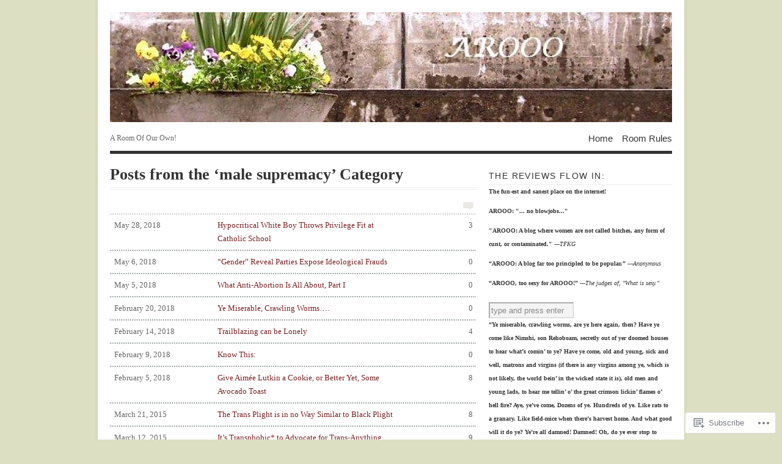

--- FILE ---
content_type: text/html; charset=UTF-8
request_url: https://aroomofourown.wordpress.com/category/male-supremacy/
body_size: 30222
content:
<!DOCTYPE html PUBLIC "-//W3C//DTD XHTML 1.0 Transitional//EN" "http://www.w3.org/TR/xhtml1/DTD/xhtml1-transitional.dtd">
<html xmlns="http://www.w3.org/1999/xhtml" lang="en">
<head profile="http://gmpg.org/xfn/11">
<meta http-equiv="Content-Type" content="text/html; charset=UTF-8" />
<title>male supremacy | AROOO</title>
<!--[if lt IE 8]><link rel="stylesheet" type="text/css" media="screen" href="https://s0.wp.com/wp-content/themes/pub/vigilance/stylesheets/ie.css?m=1280263635i" /><![endif]-->
<!--[if lte IE 6]><link rel="stylesheet" type="text/css" media="screen" href="https://s0.wp.com/wp-content/themes/pub/vigilance/stylesheets/ie6.css?m=1275938991i" /><![endif]-->
<link rel="pingback" href="https://aroomofourown.wordpress.com/xmlrpc.php" />
<meta name='robots' content='max-image-preview:large' />
<link rel='dns-prefetch' href='//s0.wp.com' />
<link rel="alternate" type="application/rss+xml" title="AROOO &raquo; Feed" href="https://aroomofourown.wordpress.com/feed/" />
<link rel="alternate" type="application/rss+xml" title="AROOO &raquo; Comments Feed" href="https://aroomofourown.wordpress.com/comments/feed/" />
<link rel="alternate" type="application/rss+xml" title="AROOO &raquo; male supremacy Category Feed" href="https://aroomofourown.wordpress.com/category/male-supremacy/feed/" />
	<script type="text/javascript">
		/* <![CDATA[ */
		function addLoadEvent(func) {
			var oldonload = window.onload;
			if (typeof window.onload != 'function') {
				window.onload = func;
			} else {
				window.onload = function () {
					oldonload();
					func();
				}
			}
		}
		/* ]]> */
	</script>
	<link crossorigin='anonymous' rel='stylesheet' id='all-css-0-1' href='/_static/??/wp-content/mu-plugins/jetpack-plugin/sun/modules/infinite-scroll/infinity.css,/wp-content/mu-plugins/infinity/themes/pub/vigilance.css?m=1753279645j&cssminify=yes' type='text/css' media='all' />
<style id='wp-emoji-styles-inline-css'>

	img.wp-smiley, img.emoji {
		display: inline !important;
		border: none !important;
		box-shadow: none !important;
		height: 1em !important;
		width: 1em !important;
		margin: 0 0.07em !important;
		vertical-align: -0.1em !important;
		background: none !important;
		padding: 0 !important;
	}
/*# sourceURL=wp-emoji-styles-inline-css */
</style>
<link crossorigin='anonymous' rel='stylesheet' id='all-css-2-1' href='/wp-content/plugins/gutenberg-core/v22.2.0/build/styles/block-library/style.css?m=1764855221i&cssminify=yes' type='text/css' media='all' />
<style id='wp-block-library-inline-css'>
.has-text-align-justify {
	text-align:justify;
}
.has-text-align-justify{text-align:justify;}

/*# sourceURL=wp-block-library-inline-css */
</style><style id='global-styles-inline-css'>
:root{--wp--preset--aspect-ratio--square: 1;--wp--preset--aspect-ratio--4-3: 4/3;--wp--preset--aspect-ratio--3-4: 3/4;--wp--preset--aspect-ratio--3-2: 3/2;--wp--preset--aspect-ratio--2-3: 2/3;--wp--preset--aspect-ratio--16-9: 16/9;--wp--preset--aspect-ratio--9-16: 9/16;--wp--preset--color--black: #000000;--wp--preset--color--cyan-bluish-gray: #abb8c3;--wp--preset--color--white: #ffffff;--wp--preset--color--pale-pink: #f78da7;--wp--preset--color--vivid-red: #cf2e2e;--wp--preset--color--luminous-vivid-orange: #ff6900;--wp--preset--color--luminous-vivid-amber: #fcb900;--wp--preset--color--light-green-cyan: #7bdcb5;--wp--preset--color--vivid-green-cyan: #00d084;--wp--preset--color--pale-cyan-blue: #8ed1fc;--wp--preset--color--vivid-cyan-blue: #0693e3;--wp--preset--color--vivid-purple: #9b51e0;--wp--preset--gradient--vivid-cyan-blue-to-vivid-purple: linear-gradient(135deg,rgb(6,147,227) 0%,rgb(155,81,224) 100%);--wp--preset--gradient--light-green-cyan-to-vivid-green-cyan: linear-gradient(135deg,rgb(122,220,180) 0%,rgb(0,208,130) 100%);--wp--preset--gradient--luminous-vivid-amber-to-luminous-vivid-orange: linear-gradient(135deg,rgb(252,185,0) 0%,rgb(255,105,0) 100%);--wp--preset--gradient--luminous-vivid-orange-to-vivid-red: linear-gradient(135deg,rgb(255,105,0) 0%,rgb(207,46,46) 100%);--wp--preset--gradient--very-light-gray-to-cyan-bluish-gray: linear-gradient(135deg,rgb(238,238,238) 0%,rgb(169,184,195) 100%);--wp--preset--gradient--cool-to-warm-spectrum: linear-gradient(135deg,rgb(74,234,220) 0%,rgb(151,120,209) 20%,rgb(207,42,186) 40%,rgb(238,44,130) 60%,rgb(251,105,98) 80%,rgb(254,248,76) 100%);--wp--preset--gradient--blush-light-purple: linear-gradient(135deg,rgb(255,206,236) 0%,rgb(152,150,240) 100%);--wp--preset--gradient--blush-bordeaux: linear-gradient(135deg,rgb(254,205,165) 0%,rgb(254,45,45) 50%,rgb(107,0,62) 100%);--wp--preset--gradient--luminous-dusk: linear-gradient(135deg,rgb(255,203,112) 0%,rgb(199,81,192) 50%,rgb(65,88,208) 100%);--wp--preset--gradient--pale-ocean: linear-gradient(135deg,rgb(255,245,203) 0%,rgb(182,227,212) 50%,rgb(51,167,181) 100%);--wp--preset--gradient--electric-grass: linear-gradient(135deg,rgb(202,248,128) 0%,rgb(113,206,126) 100%);--wp--preset--gradient--midnight: linear-gradient(135deg,rgb(2,3,129) 0%,rgb(40,116,252) 100%);--wp--preset--font-size--small: 13px;--wp--preset--font-size--medium: 20px;--wp--preset--font-size--large: 36px;--wp--preset--font-size--x-large: 42px;--wp--preset--font-family--albert-sans: 'Albert Sans', sans-serif;--wp--preset--font-family--alegreya: Alegreya, serif;--wp--preset--font-family--arvo: Arvo, serif;--wp--preset--font-family--bodoni-moda: 'Bodoni Moda', serif;--wp--preset--font-family--bricolage-grotesque: 'Bricolage Grotesque', sans-serif;--wp--preset--font-family--cabin: Cabin, sans-serif;--wp--preset--font-family--chivo: Chivo, sans-serif;--wp--preset--font-family--commissioner: Commissioner, sans-serif;--wp--preset--font-family--cormorant: Cormorant, serif;--wp--preset--font-family--courier-prime: 'Courier Prime', monospace;--wp--preset--font-family--crimson-pro: 'Crimson Pro', serif;--wp--preset--font-family--dm-mono: 'DM Mono', monospace;--wp--preset--font-family--dm-sans: 'DM Sans', sans-serif;--wp--preset--font-family--dm-serif-display: 'DM Serif Display', serif;--wp--preset--font-family--domine: Domine, serif;--wp--preset--font-family--eb-garamond: 'EB Garamond', serif;--wp--preset--font-family--epilogue: Epilogue, sans-serif;--wp--preset--font-family--fahkwang: Fahkwang, sans-serif;--wp--preset--font-family--figtree: Figtree, sans-serif;--wp--preset--font-family--fira-sans: 'Fira Sans', sans-serif;--wp--preset--font-family--fjalla-one: 'Fjalla One', sans-serif;--wp--preset--font-family--fraunces: Fraunces, serif;--wp--preset--font-family--gabarito: Gabarito, system-ui;--wp--preset--font-family--ibm-plex-mono: 'IBM Plex Mono', monospace;--wp--preset--font-family--ibm-plex-sans: 'IBM Plex Sans', sans-serif;--wp--preset--font-family--ibarra-real-nova: 'Ibarra Real Nova', serif;--wp--preset--font-family--instrument-serif: 'Instrument Serif', serif;--wp--preset--font-family--inter: Inter, sans-serif;--wp--preset--font-family--josefin-sans: 'Josefin Sans', sans-serif;--wp--preset--font-family--jost: Jost, sans-serif;--wp--preset--font-family--libre-baskerville: 'Libre Baskerville', serif;--wp--preset--font-family--libre-franklin: 'Libre Franklin', sans-serif;--wp--preset--font-family--literata: Literata, serif;--wp--preset--font-family--lora: Lora, serif;--wp--preset--font-family--merriweather: Merriweather, serif;--wp--preset--font-family--montserrat: Montserrat, sans-serif;--wp--preset--font-family--newsreader: Newsreader, serif;--wp--preset--font-family--noto-sans-mono: 'Noto Sans Mono', sans-serif;--wp--preset--font-family--nunito: Nunito, sans-serif;--wp--preset--font-family--open-sans: 'Open Sans', sans-serif;--wp--preset--font-family--overpass: Overpass, sans-serif;--wp--preset--font-family--pt-serif: 'PT Serif', serif;--wp--preset--font-family--petrona: Petrona, serif;--wp--preset--font-family--piazzolla: Piazzolla, serif;--wp--preset--font-family--playfair-display: 'Playfair Display', serif;--wp--preset--font-family--plus-jakarta-sans: 'Plus Jakarta Sans', sans-serif;--wp--preset--font-family--poppins: Poppins, sans-serif;--wp--preset--font-family--raleway: Raleway, sans-serif;--wp--preset--font-family--roboto: Roboto, sans-serif;--wp--preset--font-family--roboto-slab: 'Roboto Slab', serif;--wp--preset--font-family--rubik: Rubik, sans-serif;--wp--preset--font-family--rufina: Rufina, serif;--wp--preset--font-family--sora: Sora, sans-serif;--wp--preset--font-family--source-sans-3: 'Source Sans 3', sans-serif;--wp--preset--font-family--source-serif-4: 'Source Serif 4', serif;--wp--preset--font-family--space-mono: 'Space Mono', monospace;--wp--preset--font-family--syne: Syne, sans-serif;--wp--preset--font-family--texturina: Texturina, serif;--wp--preset--font-family--urbanist: Urbanist, sans-serif;--wp--preset--font-family--work-sans: 'Work Sans', sans-serif;--wp--preset--spacing--20: 0.44rem;--wp--preset--spacing--30: 0.67rem;--wp--preset--spacing--40: 1rem;--wp--preset--spacing--50: 1.5rem;--wp--preset--spacing--60: 2.25rem;--wp--preset--spacing--70: 3.38rem;--wp--preset--spacing--80: 5.06rem;--wp--preset--shadow--natural: 6px 6px 9px rgba(0, 0, 0, 0.2);--wp--preset--shadow--deep: 12px 12px 50px rgba(0, 0, 0, 0.4);--wp--preset--shadow--sharp: 6px 6px 0px rgba(0, 0, 0, 0.2);--wp--preset--shadow--outlined: 6px 6px 0px -3px rgb(255, 255, 255), 6px 6px rgb(0, 0, 0);--wp--preset--shadow--crisp: 6px 6px 0px rgb(0, 0, 0);}:where(.is-layout-flex){gap: 0.5em;}:where(.is-layout-grid){gap: 0.5em;}body .is-layout-flex{display: flex;}.is-layout-flex{flex-wrap: wrap;align-items: center;}.is-layout-flex > :is(*, div){margin: 0;}body .is-layout-grid{display: grid;}.is-layout-grid > :is(*, div){margin: 0;}:where(.wp-block-columns.is-layout-flex){gap: 2em;}:where(.wp-block-columns.is-layout-grid){gap: 2em;}:where(.wp-block-post-template.is-layout-flex){gap: 1.25em;}:where(.wp-block-post-template.is-layout-grid){gap: 1.25em;}.has-black-color{color: var(--wp--preset--color--black) !important;}.has-cyan-bluish-gray-color{color: var(--wp--preset--color--cyan-bluish-gray) !important;}.has-white-color{color: var(--wp--preset--color--white) !important;}.has-pale-pink-color{color: var(--wp--preset--color--pale-pink) !important;}.has-vivid-red-color{color: var(--wp--preset--color--vivid-red) !important;}.has-luminous-vivid-orange-color{color: var(--wp--preset--color--luminous-vivid-orange) !important;}.has-luminous-vivid-amber-color{color: var(--wp--preset--color--luminous-vivid-amber) !important;}.has-light-green-cyan-color{color: var(--wp--preset--color--light-green-cyan) !important;}.has-vivid-green-cyan-color{color: var(--wp--preset--color--vivid-green-cyan) !important;}.has-pale-cyan-blue-color{color: var(--wp--preset--color--pale-cyan-blue) !important;}.has-vivid-cyan-blue-color{color: var(--wp--preset--color--vivid-cyan-blue) !important;}.has-vivid-purple-color{color: var(--wp--preset--color--vivid-purple) !important;}.has-black-background-color{background-color: var(--wp--preset--color--black) !important;}.has-cyan-bluish-gray-background-color{background-color: var(--wp--preset--color--cyan-bluish-gray) !important;}.has-white-background-color{background-color: var(--wp--preset--color--white) !important;}.has-pale-pink-background-color{background-color: var(--wp--preset--color--pale-pink) !important;}.has-vivid-red-background-color{background-color: var(--wp--preset--color--vivid-red) !important;}.has-luminous-vivid-orange-background-color{background-color: var(--wp--preset--color--luminous-vivid-orange) !important;}.has-luminous-vivid-amber-background-color{background-color: var(--wp--preset--color--luminous-vivid-amber) !important;}.has-light-green-cyan-background-color{background-color: var(--wp--preset--color--light-green-cyan) !important;}.has-vivid-green-cyan-background-color{background-color: var(--wp--preset--color--vivid-green-cyan) !important;}.has-pale-cyan-blue-background-color{background-color: var(--wp--preset--color--pale-cyan-blue) !important;}.has-vivid-cyan-blue-background-color{background-color: var(--wp--preset--color--vivid-cyan-blue) !important;}.has-vivid-purple-background-color{background-color: var(--wp--preset--color--vivid-purple) !important;}.has-black-border-color{border-color: var(--wp--preset--color--black) !important;}.has-cyan-bluish-gray-border-color{border-color: var(--wp--preset--color--cyan-bluish-gray) !important;}.has-white-border-color{border-color: var(--wp--preset--color--white) !important;}.has-pale-pink-border-color{border-color: var(--wp--preset--color--pale-pink) !important;}.has-vivid-red-border-color{border-color: var(--wp--preset--color--vivid-red) !important;}.has-luminous-vivid-orange-border-color{border-color: var(--wp--preset--color--luminous-vivid-orange) !important;}.has-luminous-vivid-amber-border-color{border-color: var(--wp--preset--color--luminous-vivid-amber) !important;}.has-light-green-cyan-border-color{border-color: var(--wp--preset--color--light-green-cyan) !important;}.has-vivid-green-cyan-border-color{border-color: var(--wp--preset--color--vivid-green-cyan) !important;}.has-pale-cyan-blue-border-color{border-color: var(--wp--preset--color--pale-cyan-blue) !important;}.has-vivid-cyan-blue-border-color{border-color: var(--wp--preset--color--vivid-cyan-blue) !important;}.has-vivid-purple-border-color{border-color: var(--wp--preset--color--vivid-purple) !important;}.has-vivid-cyan-blue-to-vivid-purple-gradient-background{background: var(--wp--preset--gradient--vivid-cyan-blue-to-vivid-purple) !important;}.has-light-green-cyan-to-vivid-green-cyan-gradient-background{background: var(--wp--preset--gradient--light-green-cyan-to-vivid-green-cyan) !important;}.has-luminous-vivid-amber-to-luminous-vivid-orange-gradient-background{background: var(--wp--preset--gradient--luminous-vivid-amber-to-luminous-vivid-orange) !important;}.has-luminous-vivid-orange-to-vivid-red-gradient-background{background: var(--wp--preset--gradient--luminous-vivid-orange-to-vivid-red) !important;}.has-very-light-gray-to-cyan-bluish-gray-gradient-background{background: var(--wp--preset--gradient--very-light-gray-to-cyan-bluish-gray) !important;}.has-cool-to-warm-spectrum-gradient-background{background: var(--wp--preset--gradient--cool-to-warm-spectrum) !important;}.has-blush-light-purple-gradient-background{background: var(--wp--preset--gradient--blush-light-purple) !important;}.has-blush-bordeaux-gradient-background{background: var(--wp--preset--gradient--blush-bordeaux) !important;}.has-luminous-dusk-gradient-background{background: var(--wp--preset--gradient--luminous-dusk) !important;}.has-pale-ocean-gradient-background{background: var(--wp--preset--gradient--pale-ocean) !important;}.has-electric-grass-gradient-background{background: var(--wp--preset--gradient--electric-grass) !important;}.has-midnight-gradient-background{background: var(--wp--preset--gradient--midnight) !important;}.has-small-font-size{font-size: var(--wp--preset--font-size--small) !important;}.has-medium-font-size{font-size: var(--wp--preset--font-size--medium) !important;}.has-large-font-size{font-size: var(--wp--preset--font-size--large) !important;}.has-x-large-font-size{font-size: var(--wp--preset--font-size--x-large) !important;}.has-albert-sans-font-family{font-family: var(--wp--preset--font-family--albert-sans) !important;}.has-alegreya-font-family{font-family: var(--wp--preset--font-family--alegreya) !important;}.has-arvo-font-family{font-family: var(--wp--preset--font-family--arvo) !important;}.has-bodoni-moda-font-family{font-family: var(--wp--preset--font-family--bodoni-moda) !important;}.has-bricolage-grotesque-font-family{font-family: var(--wp--preset--font-family--bricolage-grotesque) !important;}.has-cabin-font-family{font-family: var(--wp--preset--font-family--cabin) !important;}.has-chivo-font-family{font-family: var(--wp--preset--font-family--chivo) !important;}.has-commissioner-font-family{font-family: var(--wp--preset--font-family--commissioner) !important;}.has-cormorant-font-family{font-family: var(--wp--preset--font-family--cormorant) !important;}.has-courier-prime-font-family{font-family: var(--wp--preset--font-family--courier-prime) !important;}.has-crimson-pro-font-family{font-family: var(--wp--preset--font-family--crimson-pro) !important;}.has-dm-mono-font-family{font-family: var(--wp--preset--font-family--dm-mono) !important;}.has-dm-sans-font-family{font-family: var(--wp--preset--font-family--dm-sans) !important;}.has-dm-serif-display-font-family{font-family: var(--wp--preset--font-family--dm-serif-display) !important;}.has-domine-font-family{font-family: var(--wp--preset--font-family--domine) !important;}.has-eb-garamond-font-family{font-family: var(--wp--preset--font-family--eb-garamond) !important;}.has-epilogue-font-family{font-family: var(--wp--preset--font-family--epilogue) !important;}.has-fahkwang-font-family{font-family: var(--wp--preset--font-family--fahkwang) !important;}.has-figtree-font-family{font-family: var(--wp--preset--font-family--figtree) !important;}.has-fira-sans-font-family{font-family: var(--wp--preset--font-family--fira-sans) !important;}.has-fjalla-one-font-family{font-family: var(--wp--preset--font-family--fjalla-one) !important;}.has-fraunces-font-family{font-family: var(--wp--preset--font-family--fraunces) !important;}.has-gabarito-font-family{font-family: var(--wp--preset--font-family--gabarito) !important;}.has-ibm-plex-mono-font-family{font-family: var(--wp--preset--font-family--ibm-plex-mono) !important;}.has-ibm-plex-sans-font-family{font-family: var(--wp--preset--font-family--ibm-plex-sans) !important;}.has-ibarra-real-nova-font-family{font-family: var(--wp--preset--font-family--ibarra-real-nova) !important;}.has-instrument-serif-font-family{font-family: var(--wp--preset--font-family--instrument-serif) !important;}.has-inter-font-family{font-family: var(--wp--preset--font-family--inter) !important;}.has-josefin-sans-font-family{font-family: var(--wp--preset--font-family--josefin-sans) !important;}.has-jost-font-family{font-family: var(--wp--preset--font-family--jost) !important;}.has-libre-baskerville-font-family{font-family: var(--wp--preset--font-family--libre-baskerville) !important;}.has-libre-franklin-font-family{font-family: var(--wp--preset--font-family--libre-franklin) !important;}.has-literata-font-family{font-family: var(--wp--preset--font-family--literata) !important;}.has-lora-font-family{font-family: var(--wp--preset--font-family--lora) !important;}.has-merriweather-font-family{font-family: var(--wp--preset--font-family--merriweather) !important;}.has-montserrat-font-family{font-family: var(--wp--preset--font-family--montserrat) !important;}.has-newsreader-font-family{font-family: var(--wp--preset--font-family--newsreader) !important;}.has-noto-sans-mono-font-family{font-family: var(--wp--preset--font-family--noto-sans-mono) !important;}.has-nunito-font-family{font-family: var(--wp--preset--font-family--nunito) !important;}.has-open-sans-font-family{font-family: var(--wp--preset--font-family--open-sans) !important;}.has-overpass-font-family{font-family: var(--wp--preset--font-family--overpass) !important;}.has-pt-serif-font-family{font-family: var(--wp--preset--font-family--pt-serif) !important;}.has-petrona-font-family{font-family: var(--wp--preset--font-family--petrona) !important;}.has-piazzolla-font-family{font-family: var(--wp--preset--font-family--piazzolla) !important;}.has-playfair-display-font-family{font-family: var(--wp--preset--font-family--playfair-display) !important;}.has-plus-jakarta-sans-font-family{font-family: var(--wp--preset--font-family--plus-jakarta-sans) !important;}.has-poppins-font-family{font-family: var(--wp--preset--font-family--poppins) !important;}.has-raleway-font-family{font-family: var(--wp--preset--font-family--raleway) !important;}.has-roboto-font-family{font-family: var(--wp--preset--font-family--roboto) !important;}.has-roboto-slab-font-family{font-family: var(--wp--preset--font-family--roboto-slab) !important;}.has-rubik-font-family{font-family: var(--wp--preset--font-family--rubik) !important;}.has-rufina-font-family{font-family: var(--wp--preset--font-family--rufina) !important;}.has-sora-font-family{font-family: var(--wp--preset--font-family--sora) !important;}.has-source-sans-3-font-family{font-family: var(--wp--preset--font-family--source-sans-3) !important;}.has-source-serif-4-font-family{font-family: var(--wp--preset--font-family--source-serif-4) !important;}.has-space-mono-font-family{font-family: var(--wp--preset--font-family--space-mono) !important;}.has-syne-font-family{font-family: var(--wp--preset--font-family--syne) !important;}.has-texturina-font-family{font-family: var(--wp--preset--font-family--texturina) !important;}.has-urbanist-font-family{font-family: var(--wp--preset--font-family--urbanist) !important;}.has-work-sans-font-family{font-family: var(--wp--preset--font-family--work-sans) !important;}
/*# sourceURL=global-styles-inline-css */
</style>

<style id='classic-theme-styles-inline-css'>
/*! This file is auto-generated */
.wp-block-button__link{color:#fff;background-color:#32373c;border-radius:9999px;box-shadow:none;text-decoration:none;padding:calc(.667em + 2px) calc(1.333em + 2px);font-size:1.125em}.wp-block-file__button{background:#32373c;color:#fff;text-decoration:none}
/*# sourceURL=/wp-includes/css/classic-themes.min.css */
</style>
<link crossorigin='anonymous' rel='stylesheet' id='all-css-4-1' href='/_static/??[base64]&cssminify=yes' type='text/css' media='all' />
<link crossorigin='anonymous' rel='stylesheet' id='print-css-5-1' href='/wp-content/mu-plugins/global-print/global-print.css?m=1465851035i&cssminify=yes' type='text/css' media='print' />
<style id='jetpack-global-styles-frontend-style-inline-css'>
:root { --font-headings: unset; --font-base: unset; --font-headings-default: -apple-system,BlinkMacSystemFont,"Segoe UI",Roboto,Oxygen-Sans,Ubuntu,Cantarell,"Helvetica Neue",sans-serif; --font-base-default: -apple-system,BlinkMacSystemFont,"Segoe UI",Roboto,Oxygen-Sans,Ubuntu,Cantarell,"Helvetica Neue",sans-serif;}
/*# sourceURL=jetpack-global-styles-frontend-style-inline-css */
</style>
<link crossorigin='anonymous' rel='stylesheet' id='all-css-8-1' href='/wp-content/themes/h4/global.css?m=1420737423i&cssminify=yes' type='text/css' media='all' />
<script type="text/javascript" id="wpcom-actionbar-placeholder-js-extra">
/* <![CDATA[ */
var actionbardata = {"siteID":"7143753","postID":"0","siteURL":"https://aroomofourown.wordpress.com","xhrURL":"https://aroomofourown.wordpress.com/wp-admin/admin-ajax.php","nonce":"2b4b87fe72","isLoggedIn":"","statusMessage":"","subsEmailDefault":"instantly","proxyScriptUrl":"https://s0.wp.com/wp-content/js/wpcom-proxy-request.js?m=1513050504i&amp;ver=20211021","i18n":{"followedText":"New posts from this site will now appear in your \u003Ca href=\"https://wordpress.com/reader\"\u003EReader\u003C/a\u003E","foldBar":"Collapse this bar","unfoldBar":"Expand this bar","shortLinkCopied":"Shortlink copied to clipboard."}};
//# sourceURL=wpcom-actionbar-placeholder-js-extra
/* ]]> */
</script>
<script type="text/javascript" id="jetpack-mu-wpcom-settings-js-before">
/* <![CDATA[ */
var JETPACK_MU_WPCOM_SETTINGS = {"assetsUrl":"https://s0.wp.com/wp-content/mu-plugins/jetpack-mu-wpcom-plugin/sun/jetpack_vendor/automattic/jetpack-mu-wpcom/src/build/"};
//# sourceURL=jetpack-mu-wpcom-settings-js-before
/* ]]> */
</script>
<script crossorigin='anonymous' type='text/javascript'  src='/wp-content/js/rlt-proxy.js?m=1720530689i'></script>
<script type="text/javascript" id="rlt-proxy-js-after">
/* <![CDATA[ */
	rltInitialize( {"token":null,"iframeOrigins":["https:\/\/widgets.wp.com"]} );
//# sourceURL=rlt-proxy-js-after
/* ]]> */
</script>
<link rel="EditURI" type="application/rsd+xml" title="RSD" href="https://aroomofourown.wordpress.com/xmlrpc.php?rsd" />
<meta name="generator" content="WordPress.com" />

<!-- Jetpack Open Graph Tags -->
<meta property="og:type" content="website" />
<meta property="og:title" content="male supremacy &#8211; AROOO" />
<meta property="og:url" content="https://aroomofourown.wordpress.com/category/male-supremacy/" />
<meta property="og:site_name" content="AROOO" />
<meta property="og:image" content="https://secure.gravatar.com/blavatar/440ff2cbf0c68fe2ead70d5c86f0b05ed03fc5683307685b4efbf4f3bbee74cf?s=200&#038;ts=1768747623" />
<meta property="og:image:width" content="200" />
<meta property="og:image:height" content="200" />
<meta property="og:image:alt" content="" />
<meta property="og:locale" content="en_US" />
<meta property="fb:app_id" content="249643311490" />

<!-- End Jetpack Open Graph Tags -->
<link rel="shortcut icon" type="image/x-icon" href="https://secure.gravatar.com/blavatar/440ff2cbf0c68fe2ead70d5c86f0b05ed03fc5683307685b4efbf4f3bbee74cf?s=32" sizes="16x16" />
<link rel="icon" type="image/x-icon" href="https://secure.gravatar.com/blavatar/440ff2cbf0c68fe2ead70d5c86f0b05ed03fc5683307685b4efbf4f3bbee74cf?s=32" sizes="16x16" />
<link rel="apple-touch-icon" href="https://secure.gravatar.com/blavatar/440ff2cbf0c68fe2ead70d5c86f0b05ed03fc5683307685b4efbf4f3bbee74cf?s=114" />
<link rel='openid.server' href='https://aroomofourown.wordpress.com/?openidserver=1' />
<link rel='openid.delegate' href='https://aroomofourown.wordpress.com/' />
<link rel="search" type="application/opensearchdescription+xml" href="https://aroomofourown.wordpress.com/osd.xml" title="AROOO" />
<link rel="search" type="application/opensearchdescription+xml" href="https://s1.wp.com/opensearch.xml" title="WordPress.com" />
		<style id="wpcom-hotfix-masterbar-style">
			@media screen and (min-width: 783px) {
				#wpadminbar .quicklinks li#wp-admin-bar-my-account.with-avatar > a img {
					margin-top: 5px;
				}
			}
		</style>
				<style type="text/css" media="screen">
			body { background-color: #dcdfc2; }
			#wrapper{
				padding: 0 20px 10px 20px;
				border-left: 4px solid #d7dab9;
				border-right: 4px solid #d7dab9;
			}
			.sticky .entry {
				background-color: ##d7dab9;
				padding: 10px;
			}
			.alert-box, .highlight-box { border: 1px solid #d7dab9; }
			#content a:link, #content a:visited { color: #772124; }
			#sidebar a:link, #sidebar a:visited { color: #772124; }
			#title a:hover { color: #772124; }
			#nav ul li a:hover, #nav ul li:hover > a, #nav ul li.current_page_item > a, #nav ul li.current_page_parent > a, #nav ul li.current_page_ancestor > a, #nav ul li.current-cat > a, #nav ul li.current-menu-ancestor > a, #nav ul li.current-menu-item > a, #nav ul li.current-menu-parent a {
				color: #772124;
				border-top: 4px solid #772124;
			}
			.post-header h1 a:hover, .post-header h2 a:hover { color: #772124; }
			.comments a:hover { color: #772124; }
			.meta a:hover { color: #772124; }
			.post-footer a:hover { color: #772124; }
			#footer a:hover { color: #772124; }
			#content .entry a:hover { color: #58181b; }
			#wrapper #sidebar a:hover { color: #58181b; }
			#content .post-header h1 a:hover, #content .post-header h2 a:hover { color: #772124; }
			#content .comments a:hover { color: #772124; }
			#content .meta a:hover { color: #772124; }
			#content .reply a:hover { color: #772124; }
			#content .reply a:link, #reply .c-permalink a:visited { color: #aaa; }
			#content .c-permalink a:link, #content .c-permalink a:visited { color: #ccc; }
			#content .post-footer a:link, #content .post-footer a:visited { color: #333; }
			#content .comments a { color: #757575;  }
			#footer a:hover { color: #772124; }
			#footer a:link, #footer a:visited { color: #666; }
		</style>

		
		<style type="text/css" media="screen">
			#wrapper{ background: #fff; }
			#content .post-header h1 a:link, #content .post-header h1 a:visited, #content .post-header h2 a:link, #content .post-header h2 a:visited  { color: #444; }
			#content .meta a:link, #content .meta a:visited { color: #666; }
		</style>

		
	<style type="text/css">.recentcomments a{display:inline !important;padding:0 !important;margin:0 !important;}</style>		<style type="text/css">
			.recentcomments a {
				display: inline !important;
				padding: 0 !important;
				margin: 0 !important;
			}

			table.recentcommentsavatartop img.avatar, table.recentcommentsavatarend img.avatar {
				border: 0px;
				margin: 0;
			}

			table.recentcommentsavatartop a, table.recentcommentsavatarend a {
				border: 0px !important;
				background-color: transparent !important;
			}

			td.recentcommentsavatarend, td.recentcommentsavatartop {
				padding: 0px 0px 1px 0px;
				margin: 0px;
			}

			td.recentcommentstextend {
				border: none !important;
				padding: 0px 0px 2px 10px;
			}

			.rtl td.recentcommentstextend {
				padding: 0px 10px 2px 0px;
			}

			td.recentcommentstexttop {
				border: none;
				padding: 0px 0px 0px 10px;
			}

			.rtl td.recentcommentstexttop {
				padding: 0px 10px 0px 0px;
			}
		</style>
		<meta name="description" content="Posts about male supremacy written by The Fabulously Mean Mutineer Queen of Power Kitty Glendower" />
	<style type="text/css">
			#title {
			background: url(https://aroomofourown.wordpress.com/wp-content/uploads/2009/03/cropped-arooowpss7.jpg) no-repeat;
			height: 180px;
		}
				#title { text-indent: -999em !important; }
		#title a { height: 180px; }
		</style>
<link crossorigin='anonymous' rel='stylesheet' id='all-css-0-3' href='/_static/??-eJydzNEKwjAMheEXsoapc+xCfBSpWRjd0rQ0DWNvL8LmpYiX/+HwwZIdJqkkFaK5zDYGUZioZo/z1qAm8AiC8OSEs4IuIVM5ouoBfgZiGoxJAX1JpsSfzz786dXANLjRM1NZv9Xbv8db07XnU9dfL+30AlHOX2M=&cssminify=yes' type='text/css' media='all' />
</head>
<body class="archive category category-male-supremacy category-686853 wp-theme-pubvigilance customizer-styles-applied vigilance-light jetpack-reblog-enabled">
	<div class="skip-content"><a href="#content">Skip to content</a></div>
	<div id="wrapper">
				<div id="header" class="clear">
			<div id="title"><a href="https://aroomofourown.wordpress.com"><span>AROOO</span></a></div>			<div id="description">
				<h2>A Room Of Our Own!</h2>
			</div><!--end description-->
			<div id="nav">
					<ul class="menu">
		<li class="page_item "><a href="https://aroomofourown.wordpress.com">Home</a></li>
				<li class="page_item page-item-545"><a href="https://aroomofourown.wordpress.com/room-rules/">Room Rules</a></li>
	</ul>
			</div><!--end nav-->
		</div><!--end header-->
		<div id="content" class="pad">
									<h1 class="pagetitle">Posts from the &#8216;male supremacy&#8217; Category</h1>
				<img class="archive-comment" src="https://s0.wp.com/wp-content/themes/pub/vigilance/images/comments-bubble-archive.gif?m=1275497399i" width="17" height="14" alt="comment"/>
				<div class="entries">
			<ul>
				<li><a href="https://aroomofourown.wordpress.com/2018/05/28/hypocritical-white-boy-throws-privilege-fit-at-catholic-school/" rel="bookmark" title="Hypocritical White Boy Throws Privilege Fit at Catholic&nbsp;School"><span class="comments_number">3</span><span class="archdate">May 28, 2018</span>Hypocritical White Boy Throws Privilege Fit at Catholic&nbsp;School</a></li>
			</ul>
		</div><!--end entries-->
				<div class="entries">
			<ul>
				<li><a href="https://aroomofourown.wordpress.com/2018/05/06/gender-reveal-parties-expose-ideological-frauds/" rel="bookmark" title="“Gender” Reveal Parties Expose Ideological&nbsp;Frauds"><span class="comments_number">0</span><span class="archdate">May 6, 2018</span>“Gender” Reveal Parties Expose Ideological&nbsp;Frauds</a></li>
			</ul>
		</div><!--end entries-->
				<div class="entries">
			<ul>
				<li><a href="https://aroomofourown.wordpress.com/2018/05/05/what-anti-abortion-is-all-about-part-i/" rel="bookmark" title="What Anti-Abortion Is All About, Part&nbsp;I"><span class="comments_number">0</span><span class="archdate">May 5, 2018</span>What Anti-Abortion Is All About, Part&nbsp;I</a></li>
			</ul>
		</div><!--end entries-->
				<div class="entries">
			<ul>
				<li><a href="https://aroomofourown.wordpress.com/2018/02/20/ye-miserable-crawling-worms/" rel="bookmark" title="Ye Miserable, Crawling&nbsp;Worms&#8230;."><span class="comments_number">0</span><span class="archdate">February 20, 2018</span>Ye Miserable, Crawling&nbsp;Worms&#8230;.</a></li>
			</ul>
		</div><!--end entries-->
				<div class="entries">
			<ul>
				<li><a href="https://aroomofourown.wordpress.com/2018/02/14/trailblazing-can-be-lonely/" rel="bookmark" title="Trailblazing can be&nbsp;Lonely"><span class="comments_number">4</span><span class="archdate">February 14, 2018</span>Trailblazing can be&nbsp;Lonely</a></li>
			</ul>
		</div><!--end entries-->
				<div class="entries">
			<ul>
				<li><a href="https://aroomofourown.wordpress.com/2018/02/09/know-this/" rel="bookmark" title="Know This:"><span class="comments_number">0</span><span class="archdate">February 9, 2018</span>Know This:</a></li>
			</ul>
		</div><!--end entries-->
				<div class="entries">
			<ul>
				<li><a href="https://aroomofourown.wordpress.com/2018/02/05/give-aimee-lutkin-a-cookie-or-better-yet-some-avocado-toast/" rel="bookmark" title="Give Aimée Lutkin a Cookie, or Better Yet, Some Avocado&nbsp;Toast"><span class="comments_number">8</span><span class="archdate">February 5, 2018</span>Give Aimée Lutkin a Cookie, or Better Yet, Some Avocado&nbsp;Toast</a></li>
			</ul>
		</div><!--end entries-->
				<div class="entries">
			<ul>
				<li><a href="https://aroomofourown.wordpress.com/2015/03/21/5076/" rel="bookmark" title="The Trans Plight is in no Way Similar to Black&nbsp;Plight"><span class="comments_number">8</span><span class="archdate">March 21, 2015</span>The Trans Plight is in no Way Similar to Black&nbsp;Plight</a></li>
			</ul>
		</div><!--end entries-->
				<div class="entries">
			<ul>
				<li><a href="https://aroomofourown.wordpress.com/2015/03/12/its-transphobic-to-advocate-for-trans-anything/" rel="bookmark" title="It’s Transphobic* to Advocate for&nbsp;Trans-Anything"><span class="comments_number">9</span><span class="archdate">March 12, 2015</span>It’s Transphobic* to Advocate for&nbsp;Trans-Anything</a></li>
			</ul>
		</div><!--end entries-->
				<div class="entries">
			<ul>
				<li><a href="https://aroomofourown.wordpress.com/2013/08/30/war/" rel="bookmark" title="War"><span class="comments_number">4</span><span class="archdate">August 30, 2013</span>War</a></li>
			</ul>
		</div><!--end entries-->
				<div class="navigation">
			<div class="alignleft"><a href="https://aroomofourown.wordpress.com/category/male-supremacy/page/2/" >&laquo; Older Entries</a></div>
			<div class="alignright"></div>
		</div><!--end navigation-->
			</div><!--end content-->
	<div id="sidebar">
				<ul>			<li id="text-406226512" class="widget widget_text"><h2 class="widgettitle">The Reviews Flow In:</h2>			<div class="textwidget"><h1>The fun-est and sanest place on the internet!</h1>
<p><b>AROOO: "... no blowjobs..."</b></p>
<p><b>"AROOO: A blog where women are not called bitches, any form of cunt, or contaminated."</b><i> ---TFKG </i></p>
<p><b>“AROOO: A blog far too principled to be popular.”</b><i> ---Anonymous</i></p>
<p><b>“AROOO, too sexy for AROOO!”</b> <i>---The judges of, "What is sexy."</i></p>
</div>
		</li><li id="search-2" class="widget widget_search"><form method="get" id="search_form" action="https://aroomofourown.wordpress.com/">
	<div>
		<input type="text" value="type and press enter" name="s" id="s" onfocus="if (this.value == 'type and press enter') {this.value = '';}" onblur="if (this.value == '') {this.value = 'type and press enter';}" />
		<input type="hidden" value="Search" />
	</div>
</form></li><li id="text-391365662" class="widget widget_text">			<div class="textwidget"><b>“Ye miserable, crawling worms, are ye here again, then? Have ye come like Nimshi, son Rehoboam, secretly out of yer doomed houses to hear what’s comin’ to ye? Have ye come, old and young, sick and well, matrons and virgins (if there is any virgins among ye, which is not likely, the world bein’ in the wicked state it is), old men and young lads, to hear me tellin’ o’ the great crimson lickin’ flames o’ hell fire?
Aye, ye’ve come,
Dozens of ye. Hundreds of ye. Like rats to a granary. Like field-mice when there’s harvest home. And what good will it do ye?
Ye’re all damned!
Damned!
Oh, do ye ever stop to think what that word means when ye use it every day, so lightly, o’ yer wicked lives? No. Ye doan’t. Ye never stop to think what anything means, do ye? Well, I’ll tell ye. It means endless horrifyin’ torment, with yer poor sinful bodies stretched out on hot gridirons in the nethermost fiery pit of hell, and demons mockin’ ye while they waves cooling jellies in front of ye, and binds ye down tighter on yer dreadful bed. Aye, an’ the air’ll be full of the stench of burnt flesh and the screams of your nearest and dearest...
Ye know, doan't ye, what it feels like when ye burn yer hand in takin’ a cake out of the oven or wi’ a match when ye’re lightin’ one of they godless cigarettes? Aye. It stings wi’ a fearful pain, doan’t it? And ye run away to clap a bit o’ butter on it to take the pain away. Ah, but’"
(an impressive pause)
"there’ll be no butter in hell! Yer whoal body will be burnin’ and stingin’ wi’ that unbearable pain, and yer blackened tongues will be stickin’ out of yer mouth, and yer cracked lips will try to scream out for a drop of water, but no sound woan’t come because yer throat is drier nor the sandy desert and yer eyes will be beatin’ like great red-hot balls against yer shrivelled eyelids....” </b><i>---Amos Starkadder, </i><b>Cold Comfort Farm.</b></div>
		</li><li id="recent-comments-2" class="widget widget_recent_comments"><h2 class="widgettitle">Recent Comments</h2>				<table class="recentcommentsavatar" cellspacing="0" cellpadding="0" border="0">
					<tr><td title="marysunshineredux" class="recentcommentsavatartop" style="height:48px; width:48px;"><img referrerpolicy="no-referrer" alt='marysunshineredux&#039;s avatar' src='https://2.gravatar.com/avatar/e92e1f974f53baa2a9ea574c3b3b8a3a62d9e8cd395283287aa6460bdc396c3d?s=48&#038;d=retro&#038;r=R' srcset='https://2.gravatar.com/avatar/e92e1f974f53baa2a9ea574c3b3b8a3a62d9e8cd395283287aa6460bdc396c3d?s=48&#038;d=retro&#038;r=R 1x, https://2.gravatar.com/avatar/e92e1f974f53baa2a9ea574c3b3b8a3a62d9e8cd395283287aa6460bdc396c3d?s=72&#038;d=retro&#038;r=R 1.5x, https://2.gravatar.com/avatar/e92e1f974f53baa2a9ea574c3b3b8a3a62d9e8cd395283287aa6460bdc396c3d?s=96&#038;d=retro&#038;r=R 2x, https://2.gravatar.com/avatar/e92e1f974f53baa2a9ea574c3b3b8a3a62d9e8cd395283287aa6460bdc396c3d?s=144&#038;d=retro&#038;r=R 3x, https://2.gravatar.com/avatar/e92e1f974f53baa2a9ea574c3b3b8a3a62d9e8cd395283287aa6460bdc396c3d?s=192&#038;d=retro&#038;r=R 4x' class='avatar avatar-48' height='48' width='48' loading='lazy' decoding='async' /></td><td class="recentcommentstexttop" style="">marysunshineredux on <a href="https://aroomofourown.wordpress.com/2023/01/08/violence-and-men-pretending-to-be-women/#comment-12520">Violence and Men Pretending to&hellip;</a></td></tr><tr><td title="The Fabulously Mean Mutineer Queen of Power Kitty Glendower" class="recentcommentsavatarend" style="height:48px; width:48px;"><a href="https://aroomofourown.wordpress.com/" rel="nofollow"><img referrerpolicy="no-referrer" alt='The Fabulously Mean Mutineer Queen of Power Kitty Glendower&#039;s avatar' src='https://1.gravatar.com/avatar/479e768e8547201781cd4ff1a367e65c5b46ca33cc5020b07925e345893f9fcd?s=48&#038;d=retro&#038;r=R' srcset='https://1.gravatar.com/avatar/479e768e8547201781cd4ff1a367e65c5b46ca33cc5020b07925e345893f9fcd?s=48&#038;d=retro&#038;r=R 1x, https://1.gravatar.com/avatar/479e768e8547201781cd4ff1a367e65c5b46ca33cc5020b07925e345893f9fcd?s=72&#038;d=retro&#038;r=R 1.5x, https://1.gravatar.com/avatar/479e768e8547201781cd4ff1a367e65c5b46ca33cc5020b07925e345893f9fcd?s=96&#038;d=retro&#038;r=R 2x, https://1.gravatar.com/avatar/479e768e8547201781cd4ff1a367e65c5b46ca33cc5020b07925e345893f9fcd?s=144&#038;d=retro&#038;r=R 3x, https://1.gravatar.com/avatar/479e768e8547201781cd4ff1a367e65c5b46ca33cc5020b07925e345893f9fcd?s=192&#038;d=retro&#038;r=R 4x' class='avatar avatar-48' height='48' width='48' loading='lazy' decoding='async' /></a></td><td class="recentcommentstextend" style=""><a href="https://aroomofourown.wordpress.com/" rel="nofollow">The Fabulously Mean&hellip;</a> on <a href="https://aroomofourown.wordpress.com/2020/05/16/a-must-read-what-a-white-supremacist-coup-looks-like/#comment-12519">A Must Read: What a White-Supr&hellip;</a></td></tr><tr><td title="Deb" class="recentcommentsavatarend" style="height:48px; width:48px;"><a href="http://lets-be-clear.blogspot.com/" rel="nofollow"><img referrerpolicy="no-referrer" alt='Deb&#039;s avatar' src='https://0.gravatar.com/avatar/f0cce62727cea0b43bd98e6ff521653e39540750606ad44c90167375c85ae7f6?s=48&#038;d=retro&#038;r=R' srcset='https://0.gravatar.com/avatar/f0cce62727cea0b43bd98e6ff521653e39540750606ad44c90167375c85ae7f6?s=48&#038;d=retro&#038;r=R 1x, https://0.gravatar.com/avatar/f0cce62727cea0b43bd98e6ff521653e39540750606ad44c90167375c85ae7f6?s=72&#038;d=retro&#038;r=R 1.5x, https://0.gravatar.com/avatar/f0cce62727cea0b43bd98e6ff521653e39540750606ad44c90167375c85ae7f6?s=96&#038;d=retro&#038;r=R 2x, https://0.gravatar.com/avatar/f0cce62727cea0b43bd98e6ff521653e39540750606ad44c90167375c85ae7f6?s=144&#038;d=retro&#038;r=R 3x, https://0.gravatar.com/avatar/f0cce62727cea0b43bd98e6ff521653e39540750606ad44c90167375c85ae7f6?s=192&#038;d=retro&#038;r=R 4x' class='avatar avatar-48' height='48' width='48' loading='lazy' decoding='async' /></a></td><td class="recentcommentstextend" style=""><a href="http://lets-be-clear.blogspot.com/" rel="nofollow">Deb</a> on <a href="https://aroomofourown.wordpress.com/2020/05/16/a-must-read-what-a-white-supremacist-coup-looks-like/#comment-12518">A Must Read: What a White-Supr&hellip;</a></td></tr><tr><td title="marysunshineredux" class="recentcommentsavatarend" style="height:48px; width:48px;"><img referrerpolicy="no-referrer" alt='marysunshineredux&#039;s avatar' src='https://2.gravatar.com/avatar/e92e1f974f53baa2a9ea574c3b3b8a3a62d9e8cd395283287aa6460bdc396c3d?s=48&#038;d=retro&#038;r=R' srcset='https://2.gravatar.com/avatar/e92e1f974f53baa2a9ea574c3b3b8a3a62d9e8cd395283287aa6460bdc396c3d?s=48&#038;d=retro&#038;r=R 1x, https://2.gravatar.com/avatar/e92e1f974f53baa2a9ea574c3b3b8a3a62d9e8cd395283287aa6460bdc396c3d?s=72&#038;d=retro&#038;r=R 1.5x, https://2.gravatar.com/avatar/e92e1f974f53baa2a9ea574c3b3b8a3a62d9e8cd395283287aa6460bdc396c3d?s=96&#038;d=retro&#038;r=R 2x, https://2.gravatar.com/avatar/e92e1f974f53baa2a9ea574c3b3b8a3a62d9e8cd395283287aa6460bdc396c3d?s=144&#038;d=retro&#038;r=R 3x, https://2.gravatar.com/avatar/e92e1f974f53baa2a9ea574c3b3b8a3a62d9e8cd395283287aa6460bdc396c3d?s=192&#038;d=retro&#038;r=R 4x' class='avatar avatar-48' height='48' width='48' loading='lazy' decoding='async' /></td><td class="recentcommentstextend" style="">marysunshineredux on <a href="https://aroomofourown.wordpress.com/2020/04/25/racism-has-never-been-limited-to-the-south/#comment-12517">Racism Has Never Been Limited&hellip;</a></td></tr><tr><td title="The Fabulously Mean Mutineer Queen of Power Kitty Glendower" class="recentcommentsavatarend" style="height:48px; width:48px;"><a href="https://aroomofourown.wordpress.com/" rel="nofollow"><img referrerpolicy="no-referrer" alt='The Fabulously Mean Mutineer Queen of Power Kitty Glendower&#039;s avatar' src='https://1.gravatar.com/avatar/479e768e8547201781cd4ff1a367e65c5b46ca33cc5020b07925e345893f9fcd?s=48&#038;d=retro&#038;r=R' srcset='https://1.gravatar.com/avatar/479e768e8547201781cd4ff1a367e65c5b46ca33cc5020b07925e345893f9fcd?s=48&#038;d=retro&#038;r=R 1x, https://1.gravatar.com/avatar/479e768e8547201781cd4ff1a367e65c5b46ca33cc5020b07925e345893f9fcd?s=72&#038;d=retro&#038;r=R 1.5x, https://1.gravatar.com/avatar/479e768e8547201781cd4ff1a367e65c5b46ca33cc5020b07925e345893f9fcd?s=96&#038;d=retro&#038;r=R 2x, https://1.gravatar.com/avatar/479e768e8547201781cd4ff1a367e65c5b46ca33cc5020b07925e345893f9fcd?s=144&#038;d=retro&#038;r=R 3x, https://1.gravatar.com/avatar/479e768e8547201781cd4ff1a367e65c5b46ca33cc5020b07925e345893f9fcd?s=192&#038;d=retro&#038;r=R 4x' class='avatar avatar-48' height='48' width='48' loading='lazy' decoding='async' /></a></td><td class="recentcommentstextend" style=""><a href="https://aroomofourown.wordpress.com/" rel="nofollow">The Fabulously Mean&hellip;</a> on <a href="https://aroomofourown.wordpress.com/2020/04/25/racism-has-never-been-limited-to-the-south/#comment-12516">Racism Has Never Been Limited&hellip;</a></td></tr><tr><td title="marysunshineredux" class="recentcommentsavatarend" style="height:48px; width:48px;"><img referrerpolicy="no-referrer" alt='marysunshineredux&#039;s avatar' src='https://2.gravatar.com/avatar/e92e1f974f53baa2a9ea574c3b3b8a3a62d9e8cd395283287aa6460bdc396c3d?s=48&#038;d=retro&#038;r=R' srcset='https://2.gravatar.com/avatar/e92e1f974f53baa2a9ea574c3b3b8a3a62d9e8cd395283287aa6460bdc396c3d?s=48&#038;d=retro&#038;r=R 1x, https://2.gravatar.com/avatar/e92e1f974f53baa2a9ea574c3b3b8a3a62d9e8cd395283287aa6460bdc396c3d?s=72&#038;d=retro&#038;r=R 1.5x, https://2.gravatar.com/avatar/e92e1f974f53baa2a9ea574c3b3b8a3a62d9e8cd395283287aa6460bdc396c3d?s=96&#038;d=retro&#038;r=R 2x, https://2.gravatar.com/avatar/e92e1f974f53baa2a9ea574c3b3b8a3a62d9e8cd395283287aa6460bdc396c3d?s=144&#038;d=retro&#038;r=R 3x, https://2.gravatar.com/avatar/e92e1f974f53baa2a9ea574c3b3b8a3a62d9e8cd395283287aa6460bdc396c3d?s=192&#038;d=retro&#038;r=R 4x' class='avatar avatar-48' height='48' width='48' loading='lazy' decoding='async' /></td><td class="recentcommentstextend" style="">marysunshineredux on <a href="https://aroomofourown.wordpress.com/2020/04/25/racism-has-never-been-limited-to-the-south/#comment-12515">Racism Has Never Been Limited&hellip;</a></td></tr><tr><td title="The Fabulously Mean Mutineer Queen of Power Kitty Glendower" class="recentcommentsavatarend" style="height:48px; width:48px;"><a href="https://aroomofourown.wordpress.com/" rel="nofollow"><img referrerpolicy="no-referrer" alt='The Fabulously Mean Mutineer Queen of Power Kitty Glendower&#039;s avatar' src='https://1.gravatar.com/avatar/479e768e8547201781cd4ff1a367e65c5b46ca33cc5020b07925e345893f9fcd?s=48&#038;d=retro&#038;r=R' srcset='https://1.gravatar.com/avatar/479e768e8547201781cd4ff1a367e65c5b46ca33cc5020b07925e345893f9fcd?s=48&#038;d=retro&#038;r=R 1x, https://1.gravatar.com/avatar/479e768e8547201781cd4ff1a367e65c5b46ca33cc5020b07925e345893f9fcd?s=72&#038;d=retro&#038;r=R 1.5x, https://1.gravatar.com/avatar/479e768e8547201781cd4ff1a367e65c5b46ca33cc5020b07925e345893f9fcd?s=96&#038;d=retro&#038;r=R 2x, https://1.gravatar.com/avatar/479e768e8547201781cd4ff1a367e65c5b46ca33cc5020b07925e345893f9fcd?s=144&#038;d=retro&#038;r=R 3x, https://1.gravatar.com/avatar/479e768e8547201781cd4ff1a367e65c5b46ca33cc5020b07925e345893f9fcd?s=192&#038;d=retro&#038;r=R 4x' class='avatar avatar-48' height='48' width='48' loading='lazy' decoding='async' /></a></td><td class="recentcommentstextend" style=""><a href="https://aroomofourown.wordpress.com/" rel="nofollow">The Fabulously Mean&hellip;</a> on <a href="https://aroomofourown.wordpress.com/2020/04/25/racism-has-never-been-limited-to-the-south/#comment-12514">Racism Has Never Been Limited&hellip;</a></td></tr><tr><td title="Deb" class="recentcommentsavatarend" style="height:48px; width:48px;"><a href="http://lets-be-clear.blogspot.com/" rel="nofollow"><img referrerpolicy="no-referrer" alt='Deb&#039;s avatar' src='https://0.gravatar.com/avatar/f0cce62727cea0b43bd98e6ff521653e39540750606ad44c90167375c85ae7f6?s=48&#038;d=retro&#038;r=R' srcset='https://0.gravatar.com/avatar/f0cce62727cea0b43bd98e6ff521653e39540750606ad44c90167375c85ae7f6?s=48&#038;d=retro&#038;r=R 1x, https://0.gravatar.com/avatar/f0cce62727cea0b43bd98e6ff521653e39540750606ad44c90167375c85ae7f6?s=72&#038;d=retro&#038;r=R 1.5x, https://0.gravatar.com/avatar/f0cce62727cea0b43bd98e6ff521653e39540750606ad44c90167375c85ae7f6?s=96&#038;d=retro&#038;r=R 2x, https://0.gravatar.com/avatar/f0cce62727cea0b43bd98e6ff521653e39540750606ad44c90167375c85ae7f6?s=144&#038;d=retro&#038;r=R 3x, https://0.gravatar.com/avatar/f0cce62727cea0b43bd98e6ff521653e39540750606ad44c90167375c85ae7f6?s=192&#038;d=retro&#038;r=R 4x' class='avatar avatar-48' height='48' width='48' loading='lazy' decoding='async' /></a></td><td class="recentcommentstextend" style=""><a href="http://lets-be-clear.blogspot.com/" rel="nofollow">Deb</a> on <a href="https://aroomofourown.wordpress.com/2020/04/25/racism-has-never-been-limited-to-the-south/#comment-12513">Racism Has Never Been Limited&hellip;</a></td></tr>				</table>
				</li><li id="pages-2" class="widget widget_pages"><h2 class="widgettitle">Pages</h2>
			<ul>
				<li class="page_item page-item-545"><a href="https://aroomofourown.wordpress.com/room-rules/">Room Rules</a></li>
			</ul>

			</li><li id="linkcat-1356" class="widget widget_links"><h2 class="widgettitle">Blogroll</h2>
	<ul class='xoxo blogroll'>
<li><a href="http://anglachelg.blogspot.com/" title="Perfect political writing">Anglachel&#8217;s Journal</a></li>
<li><a href="https://aroomofourown.wordpress.com">AROOO</a></li>
<li><a href="http://bluecountrymagic.blogspot.com/">Blue Country Magic</a></li>
<li><a href="http://bonerkilling.blogspot.com/">Boner Killer</a></li>
<li><a href="http://easilyriled.wordpress.com">EasilyRiled&#039;s Blog</a></li>
<li><a href="http://mscitrus.wordpress.com/">Femanon</a></li>
<li><a href="http://festivalofthetrees.wordpress.com/">Festival of the Trees</a></li>
<li><a href="http://www.gems-girls.org/">GEMS</a></li>
<li><a href="http://gendertrender.wordpress.com/">Gender Trender</a></li>
<li><a href="http://howlinglatina.blogspot.com/">Howling Latina</a></li>
<li><a href="http://learningfeminism.wordpress.com/" title="Joceclaire">Learning Feminism</a></li>
<li><a href="http://lets-be-clear.blogspot.com/" title="Deb">Let&#8217;s Be Clear</a></li>
<li><a href="http://maggiesmetawatershed.blogspot.com/">Meta Watershed</a></li>
<li><a href="http://alterwords.wordpress.com/">Mirabile dictu</a></li>
<li><a href="http://www.mothersactingup.org/">Mothers Acting Up</a></li>
<li><a href="http://nibblemethis.blogspot.com/" title="Chris always has the grub.">Nibble Me This</a></li>
<li><a href="http://www.ontheissuesmagazine.com/2009spring/index.php">On The Issues</a></li>
<li><a href="http://www.phem.org/">Phem</a></li>
<li><a href="http://smashesthep.wordpress.com/">smashesthep</a></li>
<li><a href="http://treesister.wordpress.com/">Treesister&#039;s Blog</a></li>
<li><a href="http://www.whataboutourdaughters.com/">What About Our Daughters</a></li>
<li><a href="http://womensphere.wordpress.com/">womensphere</a></li>

	</ul>
</li>
<li id="text-391298341" class="widget widget_text">			<div class="textwidget"><!-- Start of StatCounter Code for Default Guide -->




<div class="statcounter"><a title="free hit
counters" href="http://statcounter.com/" target="_blank" rel="noopener"><img class="statcounter" src="http://c.statcounter.com/4609871/0/2b4f2ab0/0/" alt="free hit counters"></a></div>
<!-- End of StatCounter Code for Default Guide --></div>
		</li><li id="text-392051081" class="widget widget_text">			<div class="textwidget"><A HREF="http://www.copyscape.com/"><IMG SRC="https://i0.wp.com/banners.copyscape.com/images/cs-gr-88x31.gif" ALT="Page copy protected against web site content infringement by Copyscape" TITLE="Do not copy content from the page. Plagiarism will be detected by Copyscape." WIDTH="88" HEIGHT="31" BORDER="0"></A></div>
		</li><li id="text-392056031" class="widget widget_text">			<div class="textwidget">"Any time something is written against me, I not only share the sentiment but feel I could do the job far better myself. Perhaps I should advise would-be enemies to send me their grievances beforehand, with full assurance that they will receive my every aid and support. I have even secretly longed to write, under a pen name, a merciless tirade against myself."--- <b>Jorge Luis Borges</b>, (autobiographical essay, 1970).
</div>
		</li><li id="categories-391303211" class="widget widget_categories"><h2 class="widgettitle">Categories</h2>
			<ul>
					<li class="cat-item cat-item-1134955"><a href="https://aroomofourown.wordpress.com/category/1898/">1898</a> (1)
</li>
	<li class="cat-item cat-item-38494"><a href="https://aroomofourown.wordpress.com/category/2012/">2012</a> (1)
</li>
	<li class="cat-item cat-item-65608"><a href="https://aroomofourown.wordpress.com/category/2020/">2020</a> (1)
</li>
	<li class="cat-item cat-item-66191"><a href="https://aroomofourown.wordpress.com/category/3rd-grade/">3rd Grade</a> (1)
</li>
	<li class="cat-item cat-item-7549900"><a href="https://aroomofourown.wordpress.com/category/a-vicious-cycle/">A Vicious Cycle</a> (53)
</li>
	<li class="cat-item cat-item-18503651"><a href="https://aroomofourown.wordpress.com/category/a-video-game-life/">A Video Game Life</a> (7)
</li>
	<li class="cat-item cat-item-18503742"><a href="https://aroomofourown.wordpress.com/category/a-worm-in-the-bud/">A Worm In The Bud</a> (1)
</li>
	<li class="cat-item cat-item-13538"><a href="https://aroomofourown.wordpress.com/category/abortion/">Abortion</a> (8)
</li>
	<li class="cat-item cat-item-5003"><a href="https://aroomofourown.wordpress.com/category/abuse/">abuse</a> (37)
</li>
	<li class="cat-item cat-item-55901"><a href="https://aroomofourown.wordpress.com/category/addictions/">Addictions</a> (4)
</li>
	<li class="cat-item cat-item-81085"><a href="https://aroomofourown.wordpress.com/category/ageism/">Ageism</a> (3)
</li>
	<li class="cat-item cat-item-20112"><a href="https://aroomofourown.wordpress.com/category/agendas/">Agendas</a> (43)
</li>
	<li class="cat-item cat-item-21052"><a href="https://aroomofourown.wordpress.com/category/aids/">AIDS</a> (1)
</li>
	<li class="cat-item cat-item-57782"><a href="https://aroomofourown.wordpress.com/category/al-gore/">Al Gore</a> (1)
</li>
	<li class="cat-item cat-item-833750"><a href="https://aroomofourown.wordpress.com/category/albanians/">Albanians</a> (1)
</li>
	<li class="cat-item cat-item-1398009"><a href="https://aroomofourown.wordpress.com/category/alice-munro/">Alice Munro</a> (1)
</li>
	<li class="cat-item cat-item-140809"><a href="https://aroomofourown.wordpress.com/category/american-express/">American Express</a> (1)
</li>
	<li class="cat-item cat-item-21573"><a href="https://aroomofourown.wordpress.com/category/animal-cruelty/">Animal Cruelty</a> (1)
</li>
	<li class="cat-item cat-item-490"><a href="https://aroomofourown.wordpress.com/category/animals/">Animals</a> (1)
</li>
	<li class="cat-item cat-item-1140383"><a href="https://aroomofourown.wordpress.com/category/anti-pornography/">Anti-pornography</a> (1)
</li>
	<li class="cat-item cat-item-18503817"><a href="https://aroomofourown.wordpress.com/category/arooo/">AROOO</a> (22)
</li>
	<li class="cat-item cat-item-34634"><a href="https://aroomofourown.wordpress.com/category/assholes/">Assholes</a> (57)
</li>
	<li class="cat-item cat-item-114038"><a href="https://aroomofourown.wordpress.com/category/atrocities/">Atrocities</a> (5)
</li>
	<li class="cat-item cat-item-726"><a href="https://aroomofourown.wordpress.com/category/authors/">Authors</a> (9)
</li>
	<li class="cat-item cat-item-60416"><a href="https://aroomofourown.wordpress.com/category/barack-obama/">Barack Obama</a> (24)
</li>
	<li class="cat-item cat-item-946765"><a href="https://aroomofourown.wordpress.com/category/bellatrix-lestrange/">Bellatrix Lestrange</a> (2)
</li>
	<li class="cat-item cat-item-73327"><a href="https://aroomofourown.wordpress.com/category/big-business/">Big Business</a> (7)
</li>
	<li class="cat-item cat-item-141772"><a href="https://aroomofourown.wordpress.com/category/bigotry/">Bigotry</a> (7)
</li>
	<li class="cat-item cat-item-522302"><a href="https://aroomofourown.wordpress.com/category/bill-nighy/">Bill Nighy</a> (1)
</li>
	<li class="cat-item cat-item-394"><a href="https://aroomofourown.wordpress.com/category/bitch/">Bitch</a> (4)
</li>
	<li class="cat-item cat-item-116088"><a href="https://aroomofourown.wordpress.com/category/blagojevich/">Blagojevich</a> (2)
</li>
	<li class="cat-item cat-item-20548"><a href="https://aroomofourown.wordpress.com/category/bleach/">Bleach</a> (1)
</li>
	<li class="cat-item cat-item-575800"><a href="https://aroomofourown.wordpress.com/category/bleak-house/">Bleak House</a> (4)
</li>
	<li class="cat-item cat-item-909336"><a href="https://aroomofourown.wordpress.com/category/blogging-community/">Blogging Community</a> (38)
</li>
	<li class="cat-item cat-item-282664"><a href="https://aroomofourown.wordpress.com/category/boo-hoo/">Boo Hoo</a> (3)
</li>
	<li class="cat-item cat-item-6731"><a href="https://aroomofourown.wordpress.com/category/boys/">boys</a> (5)
</li>
	<li class="cat-item cat-item-966964"><a href="https://aroomofourown.wordpress.com/category/brats/">Brats</a> (19)
</li>
	<li class="cat-item cat-item-23933"><a href="https://aroomofourown.wordpress.com/category/bullies/">Bullies</a> (21)
</li>
	<li class="cat-item cat-item-7025"><a href="https://aroomofourown.wordpress.com/category/bullshit/">Bullshit</a> (54)
</li>
	<li class="cat-item cat-item-7998"><a href="https://aroomofourown.wordpress.com/category/bush/">Bush</a> (6)
</li>
	<li class="cat-item cat-item-18503599"><a href="https://aroomofourown.wordpress.com/category/bush-is-a-sociopath/">Bush is a Sociopath</a> (2)
</li>
	<li class="cat-item cat-item-21385"><a href="https://aroomofourown.wordpress.com/category/capitalism/">Capitalism</a> (28)
</li>
	<li class="cat-item cat-item-20466"><a href="https://aroomofourown.wordpress.com/category/careers/">Careers</a> (1)
</li>
	<li class="cat-item cat-item-29452383"><a href="https://aroomofourown.wordpress.com/category/carriage-wit/">Carriage Wit</a> (1)
</li>
	<li class="cat-item cat-item-242493"><a href="https://aroomofourown.wordpress.com/category/cat-stevens/">Cat Stevens</a> (1)
</li>
	<li class="cat-item cat-item-306"><a href="https://aroomofourown.wordpress.com/category/cats/">Cats</a> (4)
</li>
	<li class="cat-item cat-item-14024036"><a href="https://aroomofourown.wordpress.com/category/character-corner/">Character Corner</a> (1)
</li>
	<li class="cat-item cat-item-634"><a href="https://aroomofourown.wordpress.com/category/characters/">Characters</a> (3)
</li>
	<li class="cat-item cat-item-194109"><a href="https://aroomofourown.wordpress.com/category/charles-dickens/">Charles Dickens</a> (3)
</li>
	<li class="cat-item cat-item-21802"><a href="https://aroomofourown.wordpress.com/category/cheerleaders/">Cheerleaders</a> (2)
</li>
	<li class="cat-item cat-item-1343"><a href="https://aroomofourown.wordpress.com/category/children/">children</a> (15)
</li>
	<li class="cat-item cat-item-846612"><a href="https://aroomofourown.wordpress.com/category/chiquita/">Chiquita</a> (1)
</li>
	<li class="cat-item cat-item-8514"><a href="https://aroomofourown.wordpress.com/category/chocolate/">Chocolate</a> (1)
</li>
	<li class="cat-item cat-item-40431"><a href="https://aroomofourown.wordpress.com/category/choices/">Choices</a> (23)
</li>
	<li class="cat-item cat-item-487979"><a href="https://aroomofourown.wordpress.com/category/christmas-presents/">Christmas Presents</a> (6)
</li>
	<li class="cat-item cat-item-1554"><a href="https://aroomofourown.wordpress.com/category/cindy-sheehan/">Cindy Sheehan</a> (1)
</li>
	<li class="cat-item cat-item-305801"><a href="https://aroomofourown.wordpress.com/category/classism/">Classism</a> (43)
</li>
	<li class="cat-item cat-item-182450"><a href="https://aroomofourown.wordpress.com/category/clay-aiken/">Clay Aiken</a> (3)
</li>
	<li class="cat-item cat-item-89491"><a href="https://aroomofourown.wordpress.com/category/cluelessness/">Cluelessness</a> (26)
</li>
	<li class="cat-item cat-item-55758"><a href="https://aroomofourown.wordpress.com/category/cnn/">CNN</a> (2)
</li>
	<li class="cat-item cat-item-93140"><a href="https://aroomofourown.wordpress.com/category/code-pink/">Code Pink</a> (1)
</li>
	<li class="cat-item cat-item-184266"><a href="https://aroomofourown.wordpress.com/category/colonialism/">Colonialism</a> (7)
</li>
	<li class="cat-item cat-item-6234"><a href="https://aroomofourown.wordpress.com/category/comedy/">Comedy</a> (1)
</li>
	<li class="cat-item cat-item-4004"><a href="https://aroomofourown.wordpress.com/category/commercials/">Commercials</a> (8)
</li>
	<li class="cat-item cat-item-1214"><a href="https://aroomofourown.wordpress.com/category/communication/">Communication</a> (25)
</li>
	<li class="cat-item cat-item-2528"><a href="https://aroomofourown.wordpress.com/category/community/">Community</a> (33)
</li>
	<li class="cat-item cat-item-442760"><a href="https://aroomofourown.wordpress.com/category/complicity/">Complicity</a> (4)
</li>
	<li class="cat-item cat-item-76061"><a href="https://aroomofourown.wordpress.com/category/condoleezza-rice/">Condoleezza Rice</a> (2)
</li>
	<li class="cat-item cat-item-45084"><a href="https://aroomofourown.wordpress.com/category/consumers/">Consumers</a> (7)
</li>
	<li class="cat-item cat-item-85013"><a href="https://aroomofourown.wordpress.com/category/convictions/">Convictions</a> (11)
</li>
	<li class="cat-item cat-item-7917"><a href="https://aroomofourown.wordpress.com/category/corporations/">Corporations</a> (5)
</li>
	<li class="cat-item cat-item-151583"><a href="https://aroomofourown.wordpress.com/category/crack-heads/">Crack Heads</a> (1)
</li>
	<li class="cat-item cat-item-734159"><a href="https://aroomofourown.wordpress.com/category/cranford/">Cranford</a> (1)
</li>
	<li class="cat-item cat-item-760414"><a href="https://aroomofourown.wordpress.com/category/crazy-drivers/">Crazy Drivers</a> (2)
</li>
	<li class="cat-item cat-item-2389"><a href="https://aroomofourown.wordpress.com/category/crochet/">Crochet</a> (1)
</li>
	<li class="cat-item cat-item-224281"><a href="https://aroomofourown.wordpress.com/category/crows/">Crows</a> (1)
</li>
	<li class="cat-item cat-item-18503420"><a href="https://aroomofourown.wordpress.com/category/cruelty-breeds-cruelty/">Cruelty Breeds Cruelty</a> (19)
</li>
	<li class="cat-item cat-item-18503532"><a href="https://aroomofourown.wordpress.com/category/cultural-linguistics/">Cultural Linguistics</a> (6)
</li>
	<li class="cat-item cat-item-9273"><a href="https://aroomofourown.wordpress.com/category/customer-service/">Customer Service</a> (2)
</li>
	<li class="cat-item cat-item-4455"><a href="https://aroomofourown.wordpress.com/category/daughters/">Daughters</a> (16)
</li>
	<li class="cat-item cat-item-1167376"><a href="https://aroomofourown.wordpress.com/category/dean-hancock/">Dean Hancock</a> (1)
</li>
	<li class="cat-item cat-item-8437"><a href="https://aroomofourown.wordpress.com/category/death/">Death</a> (15)
</li>
	<li class="cat-item cat-item-20949184"><a href="https://aroomofourown.wordpress.com/category/deborah-peagler/">Deborah Peagler</a> (1)
</li>
	<li class="cat-item cat-item-12167"><a href="https://aroomofourown.wordpress.com/category/decisions/">Decisions</a> (16)
</li>
	<li class="cat-item cat-item-721903"><a href="https://aroomofourown.wordpress.com/category/delores/">Delores</a> (1)
</li>
	<li class="cat-item cat-item-4257"><a href="https://aroomofourown.wordpress.com/category/democrats/">Democrats</a> (5)
</li>
	<li class="cat-item cat-item-135288"><a href="https://aroomofourown.wordpress.com/category/denial/">Denial</a> (34)
</li>
	<li class="cat-item cat-item-22871"><a href="https://aroomofourown.wordpress.com/category/dental-care/">Dental Care</a> (1)
</li>
	<li class="cat-item cat-item-4144306"><a href="https://aroomofourown.wordpress.com/category/deshawn/">DeShawn</a> (2)
</li>
	<li class="cat-item cat-item-8481"><a href="https://aroomofourown.wordpress.com/category/dessert/">Dessert</a> (2)
</li>
	<li class="cat-item cat-item-18504388"><a href="https://aroomofourown.wordpress.com/category/dickism/">Dickism</a> (25)
</li>
	<li class="cat-item cat-item-1165506"><a href="https://aroomofourown.wordpress.com/category/dicks/">Dicks</a> (23)
</li>
	<li class="cat-item cat-item-122033"><a href="https://aroomofourown.wordpress.com/category/dictators/">Dictators</a> (9)
</li>
	<li class="cat-item cat-item-241679"><a href="https://aroomofourown.wordpress.com/category/dignity/">Dignity</a> (13)
</li>
	<li class="cat-item cat-item-24873"><a href="https://aroomofourown.wordpress.com/category/disney/">Disney</a> (3)
</li>
	<li class="cat-item cat-item-4390032"><a href="https://aroomofourown.wordpress.com/category/disposability/">Disposability</a> (23)
</li>
	<li class="cat-item cat-item-58401"><a href="https://aroomofourown.wordpress.com/category/doctors/">Doctors</a> (2)
</li>
	<li class="cat-item cat-item-305"><a href="https://aroomofourown.wordpress.com/category/dogs/">Dogs</a> (2)
</li>
	<li class="cat-item cat-item-116811"><a href="https://aroomofourown.wordpress.com/category/double-standards/">Double Standards</a> (4)
</li>
	<li class="cat-item cat-item-25818025"><a href="https://aroomofourown.wordpress.com/category/downton-abbey/">Downton Abbey</a> (2)
</li>
	<li class="cat-item cat-item-1547"><a href="https://aroomofourown.wordpress.com/category/dreams/">Dreams</a> (3)
</li>
	<li class="cat-item cat-item-933576"><a href="https://aroomofourown.wordpress.com/category/drinking-fountains/">Drinking Fountains</a> (1)
</li>
	<li class="cat-item cat-item-6200"><a href="https://aroomofourown.wordpress.com/category/drugs/">Drugs</a> (5)
</li>
	<li class="cat-item cat-item-236131"><a href="https://aroomofourown.wordpress.com/category/drunk-driving/">Drunk Driving</a> (1)
</li>
	<li class="cat-item cat-item-11124"><a href="https://aroomofourown.wordpress.com/category/dying/">Dying</a> (6)
</li>
	<li class="cat-item cat-item-18503475"><a href="https://aroomofourown.wordpress.com/category/dying-for-nothing/">Dying For Nothing</a> (6)
</li>
	<li class="cat-item cat-item-6182179"><a href="https://aroomofourown.wordpress.com/category/em-forester/">E.M. Forester</a> (1)
</li>
	<li class="cat-item cat-item-12492"><a href="https://aroomofourown.wordpress.com/category/eagles/">Eagles</a> (1)
</li>
	<li class="cat-item cat-item-10371"><a href="https://aroomofourown.wordpress.com/category/earthquakes/">Earthquakes</a> (1)
</li>
	<li class="cat-item cat-item-18653"><a href="https://aroomofourown.wordpress.com/category/easter/">Easter</a> (2)
</li>
	<li class="cat-item cat-item-7334"><a href="https://aroomofourown.wordpress.com/category/electronics/">Electronics</a> (1)
</li>
	<li class="cat-item cat-item-131032"><a href="https://aroomofourown.wordpress.com/category/elitism/">Elitism</a> (13)
</li>
	<li class="cat-item cat-item-1300202"><a href="https://aroomofourown.wordpress.com/category/elizabeth-kolbert/">Elizabeth Kolbert</a> (1)
</li>
	<li class="cat-item cat-item-384"><a href="https://aroomofourown.wordpress.com/category/entertainment/">Entertainment</a> (18)
</li>
	<li class="cat-item cat-item-157168"><a href="https://aroomofourown.wordpress.com/category/entitlement/">Entitlement</a> (30)
</li>
	<li class="cat-item cat-item-113312"><a href="https://aroomofourown.wordpress.com/category/epithets/">Epithets</a> (3)
</li>
	<li class="cat-item cat-item-594710"><a href="https://aroomofourown.wordpress.com/category/erykah-badu/">Erykah Badu</a> (2)
</li>
	<li class="cat-item cat-item-558075"><a href="https://aroomofourown.wordpress.com/category/escapism/">Escapism</a> (20)
</li>
	<li class="cat-item cat-item-166308"><a href="https://aroomofourown.wordpress.com/category/evil-bastards/">Evil Bastards</a> (27)
</li>
	<li class="cat-item cat-item-18504346"><a href="https://aroomofourown.wordpress.com/category/experimenting-with-narration/">Experimenting with Narration</a> (5)
</li>
	<li class="cat-item cat-item-830676"><a href="https://aroomofourown.wordpress.com/category/facades/">Facades</a> (17)
</li>
	<li class="cat-item cat-item-406"><a href="https://aroomofourown.wordpress.com/category/family/">family</a> (12)
</li>
	<li class="cat-item cat-item-624997"><a href="https://aroomofourown.wordpress.com/category/family-dynamics/">family dynamics</a> (13)
</li>
	<li class="cat-item cat-item-59718"><a href="https://aroomofourown.wordpress.com/category/fascism/">Fascism</a> (24)
</li>
	<li class="cat-item cat-item-281871"><a href="https://aroomofourown.wordpress.com/category/fat-acceptance/">Fat Acceptance</a> (2)
</li>
	<li class="cat-item cat-item-4453"><a href="https://aroomofourown.wordpress.com/category/fathers/">Fathers</a> (7)
</li>
	<li class="cat-item cat-item-64720"><a href="https://aroomofourown.wordpress.com/category/femininity/">Femininity</a> (4)
</li>
	<li class="cat-item cat-item-553"><a href="https://aroomofourown.wordpress.com/category/feminism/">Feminism</a> (41)
</li>
	<li class="cat-item cat-item-1747"><a href="https://aroomofourown.wordpress.com/category/fiction/">Fiction</a> (21)
</li>
	<li class="cat-item cat-item-237274"><a href="https://aroomofourown.wordpress.com/category/fires/">Fires</a> (2)
</li>
	<li class="cat-item cat-item-173537"><a href="https://aroomofourown.wordpress.com/category/fleur/">Fleur</a> (3)
</li>
	<li class="cat-item cat-item-328535"><a href="https://aroomofourown.wordpress.com/category/folk-remedies/">folk remedies</a> (2)
</li>
	<li class="cat-item cat-item-586"><a href="https://aroomofourown.wordpress.com/category/food/">Food</a> (15)
</li>
	<li class="cat-item cat-item-67126"><a href="https://aroomofourown.wordpress.com/category/food-stamps/">Food Stamps</a> (1)
</li>
	<li class="cat-item cat-item-2113183"><a href="https://aroomofourown.wordpress.com/category/frankie-beverly/">Frankie Beverly</a> (1)
</li>
	<li class="cat-item cat-item-404487"><a href="https://aroomofourown.wordpress.com/category/frauds/">Frauds</a> (32)
</li>
	<li class="cat-item cat-item-677"><a href="https://aroomofourown.wordpress.com/category/friends/">Friends</a> (11)
</li>
	<li class="cat-item cat-item-1048677"><a href="https://aroomofourown.wordpress.com/category/frivolous-lawsuits/">Frivolous Lawsuits</a> (1)
</li>
	<li class="cat-item cat-item-300991"><a href="https://aroomofourown.wordpress.com/category/fruits-and-vegetables/">Fruits and Vegetables</a> (8)
</li>
	<li class="cat-item cat-item-958058"><a href="https://aroomofourown.wordpress.com/category/fun-with-photoshop/">Fun With Photoshop</a> (2)
</li>
	<li class="cat-item cat-item-64736"><a href="https://aroomofourown.wordpress.com/category/gays/">Gays</a> (3)
</li>
	<li class="cat-item cat-item-658282"><a href="https://aroomofourown.wordpress.com/category/genarlow-wilson/">Genarlow Wilson</a> (2)
</li>
	<li class="cat-item cat-item-27915"><a href="https://aroomofourown.wordpress.com/category/gender/">Gender</a> (2)
</li>
	<li class="cat-item cat-item-221722"><a href="https://aroomofourown.wordpress.com/category/gender-roles/">gender roles</a> (8)
</li>
	<li class="cat-item cat-item-18503412"><a href="https://aroomofourown.wordpress.com/category/generational-tyranny/">Generational Tyranny</a> (4)
</li>
	<li class="cat-item cat-item-12853201"><a href="https://aroomofourown.wordpress.com/category/georgia-douglas-johnson/">Georgia Douglas Johnson</a> (2)
</li>
	<li class="cat-item cat-item-419340"><a href="https://aroomofourown.wordpress.com/category/geraldo-rivera/">Geraldo Rivera</a> (1)
</li>
	<li class="cat-item cat-item-391257"><a href="https://aroomofourown.wordpress.com/category/germans/">Germans</a> (1)
</li>
	<li class="cat-item cat-item-3550"><a href="https://aroomofourown.wordpress.com/category/germany/">Germany</a> (1)
</li>
	<li class="cat-item cat-item-66328"><a href="https://aroomofourown.wordpress.com/category/gillian-anderson/">Gillian Anderson</a> (2)
</li>
	<li class="cat-item cat-item-10665"><a href="https://aroomofourown.wordpress.com/category/girls/">girls</a> (13)
</li>
	<li class="cat-item cat-item-209196"><a href="https://aroomofourown.wordpress.com/category/git/">Git</a> (1)
</li>
	<li class="cat-item cat-item-46503"><a href="https://aroomofourown.wordpress.com/category/glbt/">GLBT</a> (2)
</li>
	<li class="cat-item cat-item-18880"><a href="https://aroomofourown.wordpress.com/category/global-warming/">Global Warming</a> (2)
</li>
	<li class="cat-item cat-item-4402122"><a href="https://aroomofourown.wordpress.com/category/gloria-naylor/">Gloria Naylor</a> (1)
</li>
	<li class="cat-item cat-item-2306"><a href="https://aroomofourown.wordpress.com/category/golf/">Golf</a> (1)
</li>
	<li class="cat-item cat-item-638160"><a href="https://aroomofourown.wordpress.com/category/gonzales/">Gonzales</a> (1)
</li>
	<li class="cat-item cat-item-13434"><a href="https://aroomofourown.wordpress.com/category/grammar/">Grammar</a> (1)
</li>
	<li class="cat-item cat-item-422707"><a href="https://aroomofourown.wordpress.com/category/grandmothers/">Grandmothers</a> (1)
</li>
	<li class="cat-item cat-item-359473"><a href="https://aroomofourown.wordpress.com/category/group-think/">Group Think</a> (24)
</li>
	<li class="cat-item cat-item-24245"><a href="https://aroomofourown.wordpress.com/category/guilt/">Guilt</a> (7)
</li>
	<li class="cat-item cat-item-11141"><a href="https://aroomofourown.wordpress.com/category/guns/">Guns</a> (12)
</li>
	<li class="cat-item cat-item-292810"><a href="https://aroomofourown.wordpress.com/category/gunter-grass/">Gunter Grass</a> (1)
</li>
	<li class="cat-item cat-item-6168"><a href="https://aroomofourown.wordpress.com/category/halloween/">Halloween</a> (2)
</li>
	<li class="cat-item cat-item-22306"><a href="https://aroomofourown.wordpress.com/category/happy-holidays/">Happy Holidays</a> (9)
</li>
	<li class="cat-item cat-item-1024"><a href="https://aroomofourown.wordpress.com/category/harry-potter/">Harry Potter</a> (10)
</li>
	<li class="cat-item cat-item-337"><a href="https://aroomofourown.wordpress.com/category/health/">Health</a> (11)
</li>
	<li class="cat-item cat-item-4920232"><a href="https://aroomofourown.wordpress.com/category/hegelian/">Hegelian</a> (2)
</li>
	<li class="cat-item cat-item-1141778"><a href="https://aroomofourown.wordpress.com/category/heteronormativity/">heteronormativity</a> (11)
</li>
	<li class="cat-item cat-item-162627"><a href="https://aroomofourown.wordpress.com/category/hierarchies/">Hierarchies</a> (46)
</li>
	<li class="cat-item cat-item-9521127"><a href="https://aroomofourown.wordpress.com/category/high-school-musical-two/">High School Musical Two</a> (1)
</li>
	<li class="cat-item cat-item-64094"><a href="https://aroomofourown.wordpress.com/category/hillary-clinton/">Hillary Clinton</a> (9)
</li>
	<li class="cat-item cat-item-87086"><a href="https://aroomofourown.wordpress.com/category/holly/">Holly</a> (2)
</li>
	<li class="cat-item cat-item-400"><a href="https://aroomofourown.wordpress.com/category/home/">Home</a> (15)
</li>
	<li class="cat-item cat-item-11637"><a href="https://aroomofourown.wordpress.com/category/homeless/">Homeless</a> (4)
</li>
	<li class="cat-item cat-item-62781"><a href="https://aroomofourown.wordpress.com/category/homophobia/">homophobia</a> (11)
</li>
	<li class="cat-item cat-item-298889"><a href="https://aroomofourown.wordpress.com/category/homosexuals/">Homosexuals</a> (7)
</li>
	<li class="cat-item cat-item-18504362"><a href="https://aroomofourown.wordpress.com/category/hopey-and-changey/">Hopey and Changey</a> (8)
</li>
	<li class="cat-item cat-item-299"><a href="https://aroomofourown.wordpress.com/category/housing/">Housing</a> (2)
</li>
	<li class="cat-item cat-item-1058586"><a href="https://aroomofourown.wordpress.com/category/human-agency/">Human Agency</a> (3)
</li>
	<li class="cat-item cat-item-6548584"><a href="https://aroomofourown.wordpress.com/category/hypermasculinity/">Hypermasculinity</a> (16)
</li>
	<li class="cat-item cat-item-244660"><a href="https://aroomofourown.wordpress.com/category/hypocrites/">Hypocrites</a> (43)
</li>
	<li class="cat-item cat-item-28960102"><a href="https://aroomofourown.wordpress.com/category/i-slay-myself/">I slay myself!</a> (5)
</li>
	<li class="cat-item cat-item-157212"><a href="https://aroomofourown.wordpress.com/category/ice/">ice</a> (1)
</li>
	<li class="cat-item cat-item-220720"><a href="https://aroomofourown.wordpress.com/category/iced-tea/">iced tea</a> (1)
</li>
	<li class="cat-item cat-item-44605"><a href="https://aroomofourown.wordpress.com/category/ideology/">Ideology</a> (20)
</li>
	<li class="cat-item cat-item-15325"><a href="https://aroomofourown.wordpress.com/category/idioms/">Idioms</a> (1)
</li>
	<li class="cat-item cat-item-251991"><a href="https://aroomofourown.wordpress.com/category/iii/">III</a> (1)
</li>
	<li class="cat-item cat-item-500098"><a href="https://aroomofourown.wordpress.com/category/illegitimacy/">Illegitimacy</a> (3)
</li>
	<li class="cat-item cat-item-83258"><a href="https://aroomofourown.wordpress.com/category/illnesses/">Illnesses</a> (2)
</li>
	<li class="cat-item cat-item-216009"><a href="https://aroomofourown.wordpress.com/category/immature/">Immature</a> (5)
</li>
	<li class="cat-item cat-item-12498"><a href="https://aroomofourown.wordpress.com/category/insurance/">Insurance</a> (1)
</li>
	<li class="cat-item cat-item-31609"><a href="https://aroomofourown.wordpress.com/category/integrity/">Integrity</a> (8)
</li>
	<li class="cat-item cat-item-10672767"><a href="https://aroomofourown.wordpress.com/category/internalised-misogyny/">Internalised Misogyny</a> (45)
</li>
	<li class="cat-item cat-item-18504342"><a href="https://aroomofourown.wordpress.com/category/internalised-racism/">Internalised Racism</a> (7)
</li>
	<li class="cat-item cat-item-106595"><a href="https://aroomofourown.wordpress.com/category/iphone/">iPhone</a> (1)
</li>
	<li class="cat-item cat-item-1353"><a href="https://aroomofourown.wordpress.com/category/ipod/">Ipod</a> (1)
</li>
	<li class="cat-item cat-item-6645"><a href="https://aroomofourown.wordpress.com/category/iran/">Iran</a> (1)
</li>
	<li class="cat-item cat-item-1147"><a href="https://aroomofourown.wordpress.com/category/iraq/">Iraq</a> (2)
</li>
	<li class="cat-item cat-item-2609904"><a href="https://aroomofourown.wordpress.com/category/james-mcmanus/">James McManus</a> (1)
</li>
	<li class="cat-item cat-item-134659"><a href="https://aroomofourown.wordpress.com/category/john-edwards/">John Edwards</a> (1)
</li>
	<li class="cat-item cat-item-9824526"><a href="https://aroomofourown.wordpress.com/category/john-lahr/">John Lahr</a> (1)
</li>
	<li class="cat-item cat-item-46816"><a href="https://aroomofourown.wordpress.com/category/jon-stewart/">Jon Stewart</a> (1)
</li>
	<li class="cat-item cat-item-18503579"><a href="https://aroomofourown.wordpress.com/category/jontyandroz/">JontyandRoz</a> (1)
</li>
	<li class="cat-item cat-item-234756"><a href="https://aroomofourown.wordpress.com/category/josh-hancock/">Josh Hancock</a> (1)
</li>
	<li class="cat-item cat-item-2334765"><a href="https://aroomofourown.wordpress.com/category/joy-and-pain/">Joy and Pain</a> (3)
</li>
	<li class="cat-item cat-item-1155413"><a href="https://aroomofourown.wordpress.com/category/jumpoff/">Jumpoff</a> (1)
</li>
	<li class="cat-item cat-item-64613"><a href="https://aroomofourown.wordpress.com/category/kanye-west/">Kanye West</a> (1)
</li>
	<li class="cat-item cat-item-3449"><a href="https://aroomofourown.wordpress.com/category/karl-rove/">Karl Rove</a> (2)
</li>
	<li class="cat-item cat-item-132531"><a href="https://aroomofourown.wordpress.com/category/keith-olbermann/">Keith Olbermann</a> (1)
</li>
	<li class="cat-item cat-item-164874"><a href="https://aroomofourown.wordpress.com/category/kim/">Kim</a> (2)
</li>
	<li class="cat-item cat-item-11491"><a href="https://aroomofourown.wordpress.com/category/labour/">Labour</a> (2)
</li>
	<li class="cat-item cat-item-1514137"><a href="https://aroomofourown.wordpress.com/category/lady-dedlock/">Lady Dedlock</a> (1)
</li>
	<li class="cat-item cat-item-1934"><a href="https://aroomofourown.wordpress.com/category/language/">Language</a> (12)
</li>
	<li class="cat-item cat-item-1333683"><a href="https://aroomofourown.wordpress.com/category/lauren-collins/">Lauren Collins</a> (1)
</li>
	<li class="cat-item cat-item-58734"><a href="https://aroomofourown.wordpress.com/category/learning-disabilities/">Learning Disabilities</a> (2)
</li>
	<li class="cat-item cat-item-38125"><a href="https://aroomofourown.wordpress.com/category/lesbians/">Lesbians</a> (8)
</li>
	<li class="cat-item cat-item-11109275"><a href="https://aroomofourown.wordpress.com/category/lesbophobia/">Lesbophobia</a> (3)
</li>
	<li class="cat-item cat-item-2624"><a href="https://aroomofourown.wordpress.com/category/library/">Library</a> (1)
</li>
	<li class="cat-item cat-item-16520"><a href="https://aroomofourown.wordpress.com/category/lies/">Lies</a> (29)
</li>
	<li class="cat-item cat-item-124"><a href="https://aroomofourown.wordpress.com/category/life/">Life</a> (14)
</li>
	<li class="cat-item cat-item-62855"><a href="https://aroomofourown.wordpress.com/category/lisa/">Lisa</a> (2)
</li>
	<li class="cat-item cat-item-557"><a href="https://aroomofourown.wordpress.com/category/literature/">Literature</a> (19)
</li>
	<li class="cat-item cat-item-13184"><a href="https://aroomofourown.wordpress.com/category/logo/">Logo</a> (2)
</li>
	<li class="cat-item cat-item-1618"><a href="https://aroomofourown.wordpress.com/category/london/">London</a> (2)
</li>
	<li class="cat-item cat-item-18284"><a href="https://aroomofourown.wordpress.com/category/losers/">Losers</a> (7)
</li>
	<li class="cat-item cat-item-694016"><a href="https://aroomofourown.wordpress.com/category/louise-erdrich/">Louise Erdrich</a> (1)
</li>
	<li class="cat-item cat-item-3785"><a href="https://aroomofourown.wordpress.com/category/love/">love</a> (2)
</li>
	<li class="cat-item cat-item-1174532"><a href="https://aroomofourown.wordpress.com/category/loving-oneself/">Loving Oneself</a> (3)
</li>
	<li class="cat-item cat-item-13204423"><a href="https://aroomofourown.wordpress.com/category/lying-to-oneself/">Lying To Oneself</a> (25)
</li>
	<li class="cat-item cat-item-674618"><a href="https://aroomofourown.wordpress.com/category/lynching/">Lynching</a> (1)
</li>
	<li class="cat-item cat-item-1459687"><a href="https://aroomofourown.wordpress.com/category/mad-men/">Mad Men</a> (3)
</li>
	<li class="cat-item cat-item-1483870"><a href="https://aroomofourown.wordpress.com/category/mahmoud-darwish/">Mahmoud Darwish</a> (1)
</li>
	<li class="cat-item cat-item-18504374"><a href="https://aroomofourown.wordpress.com/category/male-identification/">Male Identification</a> (50)
</li>
	<li class="cat-item cat-item-686853 current-cat"><a aria-current="page" href="https://aroomofourown.wordpress.com/category/male-supremacy/">male supremacy</a> (59)
</li>
	<li class="cat-item cat-item-410073"><a href="https://aroomofourown.wordpress.com/category/male-terrorism/">Male Terrorism</a> (81)
</li>
	<li class="cat-item cat-item-1286998"><a href="https://aroomofourown.wordpress.com/category/male-violence/">Male Violence</a> (78)
</li>
	<li class="cat-item cat-item-2314841"><a href="https://aroomofourown.wordpress.com/category/malingering/">Malingering</a> (17)
</li>
	<li class="cat-item cat-item-18504357"><a href="https://aroomofourown.wordpress.com/category/manufactured-diversity/">Manufactured Diversity</a> (9)
</li>
	<li class="cat-item cat-item-18318194"><a href="https://aroomofourown.wordpress.com/category/manufactured-fun/">Manufactured Fun</a> (10)
</li>
	<li class="cat-item cat-item-49389122"><a href="https://aroomofourown.wordpress.com/category/manufactured-hysteria/">Manufactured Hysteria</a> (9)
</li>
	<li class="cat-item cat-item-18504368"><a href="https://aroomofourown.wordpress.com/category/margaret-jamison/">Margaret Jamison</a> (63)
</li>
	<li class="cat-item cat-item-4550"><a href="https://aroomofourown.wordpress.com/category/marriage/">Marriage</a> (6)
</li>
	<li class="cat-item cat-item-170597"><a href="https://aroomofourown.wordpress.com/category/martin-luther-king/">Martin Luther King</a> (1)
</li>
	<li class="cat-item cat-item-975088"><a href="https://aroomofourown.wordpress.com/category/mary-winkler/">Mary Winkler</a> (1)
</li>
	<li class="cat-item cat-item-1069215"><a href="https://aroomofourown.wordpress.com/category/matthew-winkler/">Matthew Winkler</a> (1)
</li>
	<li class="cat-item cat-item-5112"><a href="https://aroomofourown.wordpress.com/category/me-myself-and-i/">Me Myself And I</a> (6)
</li>
	<li class="cat-item cat-item-292"><a href="https://aroomofourown.wordpress.com/category/media/">Media</a> (54)
</li>
	<li class="cat-item cat-item-5052256"><a href="https://aroomofourown.wordpress.com/category/medical-insurance-companies/">Medical Insurance Companies</a> (3)
</li>
	<li class="cat-item cat-item-303971"><a href="https://aroomofourown.wordpress.com/category/medieval-times/">Medieval Times</a> (2)
</li>
	<li class="cat-item cat-item-16962012"><a href="https://aroomofourown.wordpress.com/category/melinda-lopez/">Melinda Lopez</a> (1)
</li>
	<li class="cat-item cat-item-1462"><a href="https://aroomofourown.wordpress.com/category/meme/">Meme</a> (3)
</li>
	<li class="cat-item cat-item-18517"><a href="https://aroomofourown.wordpress.com/category/memoirs/">Memoirs</a> (1)
</li>
	<li class="cat-item cat-item-3869"><a href="https://aroomofourown.wordpress.com/category/memories/">memories</a> (8)
</li>
	<li class="cat-item cat-item-18503613"><a href="https://aroomofourown.wordpress.com/category/men-murdering-children/">Men Murdering Children</a> (15)
</li>
	<li class="cat-item cat-item-18503612"><a href="https://aroomofourown.wordpress.com/category/men-murdering-women/">Men Murdering Women</a> (21)
</li>
	<li class="cat-item cat-item-44962"><a href="https://aroomofourown.wordpress.com/category/mental-illness/">Mental Illness</a> (9)
</li>
	<li class="cat-item cat-item-63220"><a href="https://aroomofourown.wordpress.com/category/meritocracy/">Meritocracy</a> (1)
</li>
	<li class="cat-item cat-item-427171"><a href="https://aroomofourown.wordpress.com/category/merry-christmas/">Merry Christmas</a> (5)
</li>
	<li class="cat-item cat-item-73806"><a href="https://aroomofourown.wordpress.com/category/misogyny/">Misogyny</a> (131)
</li>
	<li class="cat-item cat-item-946779"><a href="https://aroomofourown.wordpress.com/category/molly-weasley/">Molly Weasley</a> (1)
</li>
	<li class="cat-item cat-item-126918"><a href="https://aroomofourown.wordpress.com/category/momo/">Momo</a> (1)
</li>
	<li class="cat-item cat-item-1417"><a href="https://aroomofourown.wordpress.com/category/money/">money</a> (9)
</li>
	<li class="cat-item cat-item-60536"><a href="https://aroomofourown.wordpress.com/category/mother-nature/">Mother Nature</a> (6)
</li>
	<li class="cat-item cat-item-4089"><a href="https://aroomofourown.wordpress.com/category/motherhood/">motherhood</a> (9)
</li>
	<li class="cat-item cat-item-4452"><a href="https://aroomofourown.wordpress.com/category/mothers/">Mothers</a> (17)
</li>
	<li class="cat-item cat-item-18504366"><a href="https://aroomofourown.wordpress.com/category/mothers-killing-children/">Mothers Killing Children</a> (1)
</li>
	<li class="cat-item cat-item-190"><a href="https://aroomofourown.wordpress.com/category/movies/">Movies</a> (19)
</li>
	<li class="cat-item cat-item-10049"><a href="https://aroomofourown.wordpress.com/category/moving/">Moving</a> (5)
</li>
	<li class="cat-item cat-item-431266"><a href="https://aroomofourown.wordpress.com/category/mras/">MRAs</a> (6)
</li>
	<li class="cat-item cat-item-1191494"><a href="https://aroomofourown.wordpress.com/category/mrs-dalloway/">Mrs. Dalloway</a> (1)
</li>
	<li class="cat-item cat-item-18"><a href="https://aroomofourown.wordpress.com/category/music/">Music</a> (5)
</li>
	<li class="cat-item cat-item-15592"><a href="https://aroomofourown.wordpress.com/category/narcissism/">Narcissism</a> (15)
</li>
	<li class="cat-item cat-item-1973215"><a href="https://aroomofourown.wordpress.com/category/narrators/">Narrators</a> (4)
</li>
	<li class="cat-item cat-item-59912"><a href="https://aroomofourown.wordpress.com/category/native-american/">Native American</a> (1)
</li>
	<li class="cat-item cat-item-1099"><a href="https://aroomofourown.wordpress.com/category/nature/">Nature</a> (3)
</li>
	<li class="cat-item cat-item-220"><a href="https://aroomofourown.wordpress.com/category/neighbors/">Neighbors</a> (2)
</li>
	<li class="cat-item cat-item-592082"><a href="https://aroomofourown.wordpress.com/category/nene/">NeNe</a> (2)
</li>
	<li class="cat-item cat-item-15427"><a href="https://aroomofourown.wordpress.com/category/new-york-city/">New York City</a> (2)
</li>
	<li class="cat-item cat-item-6631735"><a href="https://aroomofourown.wordpress.com/category/nicholas-martin/">Nicholas Martin</a> (1)
</li>
	<li class="cat-item cat-item-36679"><a href="https://aroomofourown.wordpress.com/category/nihilism/">Nihilism</a> (1)
</li>
	<li class="cat-item cat-item-1147661"><a href="https://aroomofourown.wordpress.com/category/no-confidence/">No Confidence</a> (2)
</li>
	<li class="cat-item cat-item-12476706"><a href="https://aroomofourown.wordpress.com/category/noah-haidle/">Noah Haidle</a> (1)
</li>
	<li class="cat-item cat-item-136925736"><a href="https://aroomofourown.wordpress.com/category/normalizing-pedophilia/">Normalizing Pedophilia</a> (2)
</li>
	<li class="cat-item cat-item-18504359"><a href="https://aroomofourown.wordpress.com/category/not-a-hollywood-movie/">Not A Hollywood Movie</a> (2)
</li>
	<li class="cat-item cat-item-7984504"><a href="https://aroomofourown.wordpress.com/category/not-my-nigel/">Not My Nigel</a> (1)
</li>
	<li class="cat-item cat-item-1668"><a href="https://aroomofourown.wordpress.com/category/novels/">novels</a> (5)
</li>
	<li class="cat-item cat-item-62270"><a href="https://aroomofourown.wordpress.com/category/npr/">NPR</a> (2)
</li>
	<li class="cat-item cat-item-11490"><a href="https://aroomofourown.wordpress.com/category/olympics/">Olympics</a> (4)
</li>
	<li class="cat-item cat-item-93473"><a href="https://aroomofourown.wordpress.com/category/open-thread/">Open Thread</a> (75)
</li>
	<li class="cat-item cat-item-147028"><a href="https://aroomofourown.wordpress.com/category/orlando/">Orlando</a> (1)
</li>
	<li class="cat-item cat-item-7383"><a href="https://aroomofourown.wordpress.com/category/pain/">Pain</a> (9)
</li>
	<li class="cat-item cat-item-5309"><a href="https://aroomofourown.wordpress.com/category/parenting/">Parenting</a> (11)
</li>
	<li class="cat-item cat-item-969"><a href="https://aroomofourown.wordpress.com/category/paris-hilton/">Paris Hilton</a> (1)
</li>
	<li class="cat-item cat-item-102991"><a href="https://aroomofourown.wordpress.com/category/passions/">Passions</a> (4)
</li>
	<li class="cat-item cat-item-75272"><a href="https://aroomofourown.wordpress.com/category/patriarchy/">Patriarchy</a> (93)
</li>
	<li class="cat-item cat-item-2128"><a href="https://aroomofourown.wordpress.com/category/peace/">Peace</a> (8)
</li>
	<li class="cat-item cat-item-351349"><a href="https://aroomofourown.wordpress.com/category/personal-space/">Personal Space</a> (5)
</li>
	<li class="cat-item cat-item-55494"><a href="https://aroomofourown.wordpress.com/category/petitions/">Petitions</a> (1)
</li>
	<li class="cat-item cat-item-9277"><a href="https://aroomofourown.wordpress.com/category/pets/">Pets</a> (1)
</li>
	<li class="cat-item cat-item-1277439"><a href="https://aroomofourown.wordpress.com/category/phraseology/">Phraseology</a> (4)
</li>
	<li class="cat-item cat-item-42126"><a href="https://aroomofourown.wordpress.com/category/piv/">PIV</a> (1)
</li>
	<li class="cat-item cat-item-4599"><a href="https://aroomofourown.wordpress.com/category/planning/">planning</a> (2)
</li>
	<li class="cat-item cat-item-422"><a href="https://aroomofourown.wordpress.com/category/poetry/">Poetry</a> (5)
</li>
	<li class="cat-item cat-item-5868"><a href="https://aroomofourown.wordpress.com/category/poker/">Poker</a> (1)
</li>
	<li class="cat-item cat-item-14992"><a href="https://aroomofourown.wordpress.com/category/police/">Police</a> (1)
</li>
	<li class="cat-item cat-item-398"><a href="https://aroomofourown.wordpress.com/category/politics/">Politics</a> (54)
</li>
	<li class="cat-item cat-item-1738819"><a href="https://aroomofourown.wordpress.com/category/poor-diet/">Poor Diet</a> (3)
</li>
	<li class="cat-item cat-item-218927"><a href="https://aroomofourown.wordpress.com/category/post-secret/">Post Secret</a> (2)
</li>
	<li class="cat-item cat-item-190556"><a href="https://aroomofourown.wordpress.com/category/postsecret/">PostSecret</a> (1)
</li>
	<li class="cat-item cat-item-9379"><a href="https://aroomofourown.wordpress.com/category/poverty/">Poverty</a> (34)
</li>
	<li class="cat-item cat-item-558198"><a href="https://aroomofourown.wordpress.com/category/power-plays/">Power Plays</a> (45)
</li>
	<li class="cat-item cat-item-10234"><a href="https://aroomofourown.wordpress.com/category/pregnancy/">Pregnancy</a> (8)
</li>
	<li class="cat-item cat-item-969440"><a href="https://aroomofourown.wordpress.com/category/prejudices/">Prejudices</a> (17)
</li>
	<li class="cat-item cat-item-18504361"><a href="https://aroomofourown.wordpress.com/category/preserving-the-status-quo/">Preserving the Status Quo</a> (63)
</li>
	<li class="cat-item cat-item-23759"><a href="https://aroomofourown.wordpress.com/category/primary-school/">Primary School</a> (1)
</li>
	<li class="cat-item cat-item-499775"><a href="https://aroomofourown.wordpress.com/category/privilege/">Privilege</a> (95)
</li>
	<li class="cat-item cat-item-136093"><a href="https://aroomofourown.wordpress.com/category/professions/">Professions</a> (2)
</li>
	<li class="cat-item cat-item-13722"><a href="https://aroomofourown.wordpress.com/category/propaganda/">Propaganda</a> (45)
</li>
	<li class="cat-item cat-item-49735"><a href="https://aroomofourown.wordpress.com/category/prostitution/">Prostitution</a> (3)
</li>
	<li class="cat-item cat-item-11798"><a href="https://aroomofourown.wordpress.com/category/race/">Race</a> (22)
</li>
	<li class="cat-item cat-item-13443"><a href="https://aroomofourown.wordpress.com/category/racism/">Racism</a> (58)
</li>
	<li class="cat-item cat-item-116655"><a href="https://aroomofourown.wordpress.com/category/radical-feminism/">radical feminism</a> (14)
</li>
	<li class="cat-item cat-item-699639"><a href="https://aroomofourown.wordpress.com/category/radical-feminists/">Radical Feminists</a> (13)
</li>
	<li class="cat-item cat-item-652390"><a href="https://aroomofourown.wordpress.com/category/radical-parenting/">Radical Parenting</a> (1)
</li>
	<li class="cat-item cat-item-54267"><a href="https://aroomofourown.wordpress.com/category/radicalism/">Radicalism</a> (9)
</li>
	<li class="cat-item cat-item-71648"><a href="https://aroomofourown.wordpress.com/category/rape/">Rape</a> (32)
</li>
	<li class="cat-item cat-item-4281307"><a href="https://aroomofourown.wordpress.com/category/rape-apologists/">Rape apologists</a> (12)
</li>
	<li class="cat-item cat-item-556525"><a href="https://aroomofourown.wordpress.com/category/rape-culture/">Rape Culture</a> (23)
</li>
	<li class="cat-item cat-item-18503372"><a href="https://aroomofourown.wordpress.com/category/rape-imagery/">Rape Imagery</a> (8)
</li>
	<li class="cat-item cat-item-476819"><a href="https://aroomofourown.wordpress.com/category/raunch-culture/">Raunch Culture</a> (4)
</li>
	<li class="cat-item cat-item-257718"><a href="https://aroomofourown.wordpress.com/category/raymond-carver/">Raymond Carver</a> (1)
</li>
	<li class="cat-item cat-item-1473"><a href="https://aroomofourown.wordpress.com/category/reading/">Reading</a> (6)
</li>
	<li class="cat-item cat-item-197"><a href="https://aroomofourown.wordpress.com/category/relationships/">relationships</a> (2)
</li>
	<li class="cat-item cat-item-116"><a href="https://aroomofourown.wordpress.com/category/religion/">Religion</a> (8)
</li>
	<li class="cat-item cat-item-43769"><a href="https://aroomofourown.wordpress.com/category/reproduction/">Reproduction</a> (4)
</li>
	<li class="cat-item cat-item-3452"><a href="https://aroomofourown.wordpress.com/category/republicans/">Republicans</a> (1)
</li>
	<li class="cat-item cat-item-18503414"><a href="https://aroomofourown.wordpress.com/category/rhip/">RHIP</a> (3)
</li>
	<li class="cat-item cat-item-4065751"><a href="https://aroomofourown.wordpress.com/category/robert-samuelson/">Robert Samuelson</a> (1)
</li>
	<li class="cat-item cat-item-11537718"><a href="https://aroomofourown.wordpress.com/category/safe-haven-laws/">Safe Haven Laws</a> (3)
</li>
	<li class="cat-item cat-item-1713074"><a href="https://aroomofourown.wordpress.com/category/santa-ana-winds/">Santa Ana WInds</a> (3)
</li>
	<li class="cat-item cat-item-913"><a href="https://aroomofourown.wordpress.com/category/sarcasm/">Sarcasm</a> (11)
</li>
	<li class="cat-item cat-item-67027"><a href="https://aroomofourown.wordpress.com/category/section-8/">Section 8</a> (1)
</li>
	<li class="cat-item cat-item-170709"><a href="https://aroomofourown.wordpress.com/category/separatism/">Separatism</a> (5)
</li>
	<li class="cat-item cat-item-520"><a href="https://aroomofourown.wordpress.com/category/sex/">Sex</a> (7)
</li>
	<li class="cat-item cat-item-11866"><a href="https://aroomofourown.wordpress.com/category/sexism/">Sexism</a> (104)
</li>
	<li class="cat-item cat-item-5858823"><a href="https://aroomofourown.wordpress.com/category/sexual-assault-awareness-month/">Sexual Assault Awareness Month</a> (1)
</li>
	<li class="cat-item cat-item-952861"><a href="https://aroomofourown.wordpress.com/category/sexual-fetish/">Sexual Fetish</a> (5)
</li>
	<li class="cat-item cat-item-115501"><a href="https://aroomofourown.wordpress.com/category/sexual-harassment/">Sexual Harassment</a> (6)
</li>
	<li class="cat-item cat-item-10254"><a href="https://aroomofourown.wordpress.com/category/sexuality/">sexuality</a> (3)
</li>
	<li class="cat-item cat-item-3254021"><a href="https://aroomofourown.wordpress.com/category/sheila-jeffreys/">Sheila Jeffreys</a> (3)
</li>
	<li class="cat-item cat-item-3897502"><a href="https://aroomofourown.wordpress.com/category/sheree/">Sheree</a> (2)
</li>
	<li class="cat-item cat-item-546"><a href="https://aroomofourown.wordpress.com/category/short-stories/">Short Stories</a> (1)
</li>
	<li class="cat-item cat-item-8277631"><a href="https://aroomofourown.wordpress.com/category/sins-of-commission/">Sins of Commission</a> (1)
</li>
	<li class="cat-item cat-item-22985826"><a href="https://aroomofourown.wordpress.com/category/sjws/">SJWs</a> (1)
</li>
	<li class="cat-item cat-item-8138"><a href="https://aroomofourown.wordpress.com/category/slang/">Slang</a> (5)
</li>
	<li class="cat-item cat-item-1651228"><a href="https://aroomofourown.wordpress.com/category/slow-drivers/">Slow Drivers</a> (1)
</li>
	<li class="cat-item cat-item-1153703"><a href="https://aroomofourown.wordpress.com/category/solvang/">Solvang</a> (1)
</li>
	<li class="cat-item cat-item-108812"><a href="https://aroomofourown.wordpress.com/category/song-of-solomon/">Song of Solomon</a> (1)
</li>
	<li class="cat-item cat-item-4463"><a href="https://aroomofourown.wordpress.com/category/songs/">Songs</a> (4)
</li>
	<li class="cat-item cat-item-47218187"><a href="https://aroomofourown.wordpress.com/category/soulsis/">soulsis</a> (4)
</li>
	<li class="cat-item cat-item-652"><a href="https://aroomofourown.wordpress.com/category/spam/">Spam</a> (1)
</li>
	<li class="cat-item cat-item-13186060"><a href="https://aroomofourown.wordpress.com/category/splintering/">Splintering</a> (4)
</li>
	<li class="cat-item cat-item-21311"><a href="https://aroomofourown.wordpress.com/category/starbucks/">Starbucks</a> (1)
</li>
	<li class="cat-item cat-item-1274419"><a href="https://aroomofourown.wordpress.com/category/stepha-henry/">Stepha Henry</a> (2)
</li>
	<li class="cat-item cat-item-283935"><a href="https://aroomofourown.wordpress.com/category/stereotyping/">Stereotyping</a> (8)
</li>
	<li class="cat-item cat-item-8337"><a href="https://aroomofourown.wordpress.com/category/steve/">Steve</a> (1)
</li>
	<li class="cat-item cat-item-35839275"><a href="https://aroomofourown.wordpress.com/category/still-dont-care/">Still Don&#039;t Care</a> (4)
</li>
	<li class="cat-item cat-item-1052"><a href="https://aroomofourown.wordpress.com/category/students/">Students</a> (3)
</li>
	<li class="cat-item cat-item-26498"><a href="https://aroomofourown.wordpress.com/category/stupid-people/">Stupid People</a> (24)
</li>
	<li class="cat-item cat-item-290128232"><a href="https://aroomofourown.wordpress.com/category/stupid-sjws/">Stupid SJWs</a> (3)
</li>
	<li class="cat-item cat-item-54015"><a href="https://aroomofourown.wordpress.com/category/suicide/">Suicide</a> (3)
</li>
	<li class="cat-item cat-item-22302"><a href="https://aroomofourown.wordpress.com/category/summer/">Summer</a> (3)
</li>
	<li class="cat-item cat-item-210612"><a href="https://aroomofourown.wordpress.com/category/summer-solstice/">Summer Solstice</a> (1)
</li>
	<li class="cat-item cat-item-586828"><a href="https://aroomofourown.wordpress.com/category/surfing-the-net/">Surfing The Net</a> (1)
</li>
	<li class="cat-item cat-item-18995589"><a href="https://aroomofourown.wordpress.com/category/susan-boyle/">Susan Boyle</a> (1)
</li>
	<li class="cat-item cat-item-18503611"><a href="https://aroomofourown.wordpress.com/category/suv-drivers/">SUV Drivers</a> (6)
</li>
	<li class="cat-item cat-item-18504360"><a href="https://aroomofourown.wordpress.com/category/tackling-resentment/">Tackling Resentment</a> (9)
</li>
	<li class="cat-item cat-item-18503602"><a href="https://aroomofourown.wordpress.com/category/tank-gunners/">Tank Gunners</a> (1)
</li>
	<li class="cat-item cat-item-2156"><a href="https://aroomofourown.wordpress.com/category/teachers/">Teachers</a> (2)
</li>
	<li class="cat-item cat-item-35710"><a href="https://aroomofourown.wordpress.com/category/teenagers/">Teenagers</a> (6)
</li>
	<li class="cat-item cat-item-459"><a href="https://aroomofourown.wordpress.com/category/television/">Television</a> (9)
</li>
	<li class="cat-item cat-item-18503882"><a href="https://aroomofourown.wordpress.com/category/tfkg/">TFKG</a> (268)
</li>
	<li class="cat-item cat-item-18503529"><a href="https://aroomofourown.wordpress.com/category/the-affects-of-pornography/">The Affects of Pornography</a> (20)
</li>
	<li class="cat-item cat-item-1022574"><a href="https://aroomofourown.wordpress.com/category/the-american-idol/">The American Idol</a> (5)
</li>
	<li class="cat-item cat-item-1865457"><a href="https://aroomofourown.wordpress.com/category/the-bluest-eye/">The Bluest Eye</a> (3)
</li>
	<li class="cat-item cat-item-64839"><a href="https://aroomofourown.wordpress.com/category/the-environment/">The Environment</a> (4)
</li>
	<li class="cat-item cat-item-18503605"><a href="https://aroomofourown.wordpress.com/category/the-man-he-killed/">The Man He Killed</a> (1)
</li>
	<li class="cat-item cat-item-356206"><a href="https://aroomofourown.wordpress.com/category/the-middle-class/">The Middle Class</a> (12)
</li>
	<li class="cat-item cat-item-775198"><a href="https://aroomofourown.wordpress.com/category/the-new-republic/">The New Republic</a> (1)
</li>
	<li class="cat-item cat-item-185462"><a href="https://aroomofourown.wordpress.com/category/the-new-yorker/">The New Yorker</a> (11)
</li>
	<li class="cat-item cat-item-18140527"><a href="https://aroomofourown.wordpress.com/category/the-paparazzi/">The Paparazzi</a> (1)
</li>
	<li class="cat-item cat-item-18503562"><a href="https://aroomofourown.wordpress.com/category/the-spinster-and-her-enemies/">the Spinster and her Enemies</a> (2)
</li>
	<li class="cat-item cat-item-480428"><a href="https://aroomofourown.wordpress.com/category/the-underground/">The Underground</a> (1)
</li>
	<li class="cat-item cat-item-7699725"><a href="https://aroomofourown.wordpress.com/category/the-well-of-loneliness/">The Well of Loneliness</a> (1)
</li>
	<li class="cat-item cat-item-579079"><a href="https://aroomofourown.wordpress.com/category/the-winner/">The Winner</a> (4)
</li>
	<li class="cat-item cat-item-7573221"><a href="https://aroomofourown.wordpress.com/category/the-woman-in-white/">The Woman In White</a> (1)
</li>
	<li class="cat-item cat-item-674866"><a href="https://aroomofourown.wordpress.com/category/thomas-hardy/">Thomas Hardy</a> (1)
</li>
	<li class="cat-item cat-item-36852"><a href="https://aroomofourown.wordpress.com/category/thursday-thirteen/">Thursday Thirteen</a> (1)
</li>
	<li class="cat-item cat-item-541947"><a href="https://aroomofourown.wordpress.com/category/toni-morrison/">Toni Morrison</a> (4)
</li>
	<li class="cat-item cat-item-634152527"><a href="https://aroomofourown.wordpress.com/category/trannies-are-creeps/">Trannies are Creeps</a> (4)
</li>
	<li class="cat-item cat-item-168870238"><a href="https://aroomofourown.wordpress.com/category/trannies-are-male/">Trannies Are Male</a> (19)
</li>
	<li class="cat-item cat-item-181612185"><a href="https://aroomofourown.wordpress.com/category/trannies-are-mentally-disturbed/">Trannies Are Mentally Disturbed</a> (12)
</li>
	<li class="cat-item cat-item-549044"><a href="https://aroomofourown.wordpress.com/category/transsexuality/">transsexuality</a> (32)
</li>
	<li class="cat-item cat-item-16111"><a href="https://aroomofourown.wordpress.com/category/trees/">Trees</a> (2)
</li>
	<li class="cat-item cat-item-18504367"><a href="https://aroomofourown.wordpress.com/category/trhoa/">TRHOA</a> (4)
</li>
	<li class="cat-item cat-item-70340"><a href="https://aroomofourown.wordpress.com/category/tube/">Tube</a> (1)
</li>
	<li class="cat-item cat-item-28405599"><a href="https://aroomofourown.wordpress.com/category/tyrannies-are-male-tyrants-most-with-dicks-intact-who-parade-as-patriarchal-stereotypical-fuck-toys/">Tyrannies Are Male Tyrants (Most with Dicks Intact) Who Parade as Patriarchal Stereotypical Fuck Toys</a> (30)
</li>
	<li class="cat-item cat-item-1"><a href="https://aroomofourown.wordpress.com/category/uncategorized/">Uncategorized</a> (28)
</li>
	<li class="cat-item cat-item-476173"><a href="https://aroomofourown.wordpress.com/category/unicorns/">Unicorns</a> (2)
</li>
	<li class="cat-item cat-item-23700"><a href="https://aroomofourown.wordpress.com/category/united-states-of-america/">United States of America</a> (2)
</li>
	<li class="cat-item cat-item-15357"><a href="https://aroomofourown.wordpress.com/category/ups/">UPS</a> (1)
</li>
	<li class="cat-item cat-item-14387"><a href="https://aroomofourown.wordpress.com/category/values/">Values</a> (16)
</li>
	<li class="cat-item cat-item-265226"><a href="https://aroomofourown.wordpress.com/category/virginia-woolf/">Virginia Woolf</a> (1)
</li>
	<li class="cat-item cat-item-18220"><a href="https://aroomofourown.wordpress.com/category/wall-street/">Wall Street</a> (3)
</li>
	<li class="cat-item cat-item-18504330"><a href="https://aroomofourown.wordpress.com/category/waod/">WAOD</a> (1)
</li>
	<li class="cat-item cat-item-3934"><a href="https://aroomofourown.wordpress.com/category/war/">War</a> (4)
</li>
	<li class="cat-item cat-item-38166"><a href="https://aroomofourown.wordpress.com/category/waste/">Waste</a> (9)
</li>
	<li class="cat-item cat-item-1181586"><a href="https://aroomofourown.wordpress.com/category/water-balloons/">Water Balloons</a> (1)
</li>
	<li class="cat-item cat-item-44361"><a href="https://aroomofourown.wordpress.com/category/weight/">Weight</a> (1)
</li>
	<li class="cat-item cat-item-20532"><a href="https://aroomofourown.wordpress.com/category/whimsy/">Whimsy</a> (1)
</li>
	<li class="cat-item cat-item-26650953"><a href="https://aroomofourown.wordpress.com/category/whiny-ass-males/">Whiny Ass Males</a> (10)
</li>
	<li class="cat-item cat-item-414728"><a href="https://aroomofourown.wordpress.com/category/white-supremacy/">White supremacy</a> (34)
</li>
	<li class="cat-item cat-item-159945"><a href="https://aroomofourown.wordpress.com/category/white-trash/">White Trash</a> (3)
</li>
	<li class="cat-item cat-item-18504372"><a href="https://aroomofourown.wordpress.com/category/white-woman-saviors-of-the-world/">White Woman Saviors of the World</a> (2)
</li>
	<li class="cat-item cat-item-116432"><a href="https://aroomofourown.wordpress.com/category/whiteness/">Whiteness</a> (17)
</li>
	<li class="cat-item cat-item-889993"><a href="https://aroomofourown.wordpress.com/category/william-dalrymple/">William Dalrymple</a> (1)
</li>
	<li class="cat-item cat-item-3414623"><a href="https://aroomofourown.wordpress.com/category/women-are-humans/">Women Are Humans</a> (23)
</li>
	<li class="cat-item cat-item-15871"><a href="https://aroomofourown.wordpress.com/category/womens-health/">Womens Health</a> (2)
</li>
	<li class="cat-item cat-item-4822"><a href="https://aroomofourown.wordpress.com/category/words/">Words</a> (8)
</li>
	<li class="cat-item cat-item-34423"><a href="https://aroomofourown.wordpress.com/category/workplace/">workplace</a> (1)
</li>
	<li class="cat-item cat-item-62291"><a href="https://aroomofourown.wordpress.com/category/world-war-ii/">World War II</a> (1)
</li>
	<li class="cat-item cat-item-250546"><a href="https://aroomofourown.wordpress.com/category/wristwatch/">Wristwatch</a> (1)
</li>
	<li class="cat-item cat-item-349"><a href="https://aroomofourown.wordpress.com/category/writing/">Writing</a> (4)
</li>
	<li class="cat-item cat-item-1046"><a href="https://aroomofourown.wordpress.com/category/wtf/">wtf</a> (11)
</li>
	<li class="cat-item cat-item-72285"><a href="https://aroomofourown.wordpress.com/category/wwii/">WWII</a> (1)
</li>
	<li class="cat-item cat-item-6567"><a href="https://aroomofourown.wordpress.com/category/youtube/">Youtube</a> (3)
</li>
	<li class="cat-item cat-item-8454"><a href="https://aroomofourown.wordpress.com/category/zeitgeist/">Zeitgeist</a> (8)
</li>
			</ul>

			</li><li id="text-392014111" class="widget widget_text">			<div class="textwidget"></div>
		</li><li id="calendar-2" class="widget widget_calendar"><div id="calendar_wrap" class="calendar_wrap"><table id="wp-calendar" class="wp-calendar-table">
	<caption>January 2026</caption>
	<thead>
	<tr>
		<th scope="col" aria-label="Monday">M</th>
		<th scope="col" aria-label="Tuesday">T</th>
		<th scope="col" aria-label="Wednesday">W</th>
		<th scope="col" aria-label="Thursday">T</th>
		<th scope="col" aria-label="Friday">F</th>
		<th scope="col" aria-label="Saturday">S</th>
		<th scope="col" aria-label="Sunday">S</th>
	</tr>
	</thead>
	<tbody>
	<tr>
		<td colspan="3" class="pad">&nbsp;</td><td>1</td><td>2</td><td>3</td><td>4</td>
	</tr>
	<tr>
		<td>5</td><td>6</td><td>7</td><td>8</td><td>9</td><td>10</td><td>11</td>
	</tr>
	<tr>
		<td>12</td><td>13</td><td>14</td><td>15</td><td>16</td><td>17</td><td id="today">18</td>
	</tr>
	<tr>
		<td>19</td><td>20</td><td>21</td><td>22</td><td>23</td><td>24</td><td>25</td>
	</tr>
	<tr>
		<td>26</td><td>27</td><td>28</td><td>29</td><td>30</td><td>31</td>
		<td class="pad" colspan="1">&nbsp;</td>
	</tr>
	</tbody>
	</table><nav aria-label="Previous and next months" class="wp-calendar-nav">
		<span class="wp-calendar-nav-prev"><a href="https://aroomofourown.wordpress.com/2024/02/">&laquo; Feb</a></span>
		<span class="pad">&nbsp;</span>
		<span class="wp-calendar-nav-next">&nbsp;</span>
	</nav></div></li><li id="archives-2" class="widget widget_archive"><h2 class="widgettitle">Archives</h2>
			<ul>
					<li><a href='https://aroomofourown.wordpress.com/2024/02/'>February 2024</a></li>
	<li><a href='https://aroomofourown.wordpress.com/2023/01/'>January 2023</a></li>
	<li><a href='https://aroomofourown.wordpress.com/2022/06/'>June 2022</a></li>
	<li><a href='https://aroomofourown.wordpress.com/2020/05/'>May 2020</a></li>
	<li><a href='https://aroomofourown.wordpress.com/2020/04/'>April 2020</a></li>
	<li><a href='https://aroomofourown.wordpress.com/2018/07/'>July 2018</a></li>
	<li><a href='https://aroomofourown.wordpress.com/2018/06/'>June 2018</a></li>
	<li><a href='https://aroomofourown.wordpress.com/2018/05/'>May 2018</a></li>
	<li><a href='https://aroomofourown.wordpress.com/2018/04/'>April 2018</a></li>
	<li><a href='https://aroomofourown.wordpress.com/2018/02/'>February 2018</a></li>
	<li><a href='https://aroomofourown.wordpress.com/2017/12/'>December 2017</a></li>
	<li><a href='https://aroomofourown.wordpress.com/2017/11/'>November 2017</a></li>
	<li><a href='https://aroomofourown.wordpress.com/2017/08/'>August 2017</a></li>
	<li><a href='https://aroomofourown.wordpress.com/2017/07/'>July 2017</a></li>
	<li><a href='https://aroomofourown.wordpress.com/2016/08/'>August 2016</a></li>
	<li><a href='https://aroomofourown.wordpress.com/2016/06/'>June 2016</a></li>
	<li><a href='https://aroomofourown.wordpress.com/2016/05/'>May 2016</a></li>
	<li><a href='https://aroomofourown.wordpress.com/2015/03/'>March 2015</a></li>
	<li><a href='https://aroomofourown.wordpress.com/2015/01/'>January 2015</a></li>
	<li><a href='https://aroomofourown.wordpress.com/2014/08/'>August 2014</a></li>
	<li><a href='https://aroomofourown.wordpress.com/2014/01/'>January 2014</a></li>
	<li><a href='https://aroomofourown.wordpress.com/2013/12/'>December 2013</a></li>
	<li><a href='https://aroomofourown.wordpress.com/2013/11/'>November 2013</a></li>
	<li><a href='https://aroomofourown.wordpress.com/2013/09/'>September 2013</a></li>
	<li><a href='https://aroomofourown.wordpress.com/2013/08/'>August 2013</a></li>
	<li><a href='https://aroomofourown.wordpress.com/2013/07/'>July 2013</a></li>
	<li><a href='https://aroomofourown.wordpress.com/2013/06/'>June 2013</a></li>
	<li><a href='https://aroomofourown.wordpress.com/2013/05/'>May 2013</a></li>
	<li><a href='https://aroomofourown.wordpress.com/2013/03/'>March 2013</a></li>
	<li><a href='https://aroomofourown.wordpress.com/2013/02/'>February 2013</a></li>
	<li><a href='https://aroomofourown.wordpress.com/2013/01/'>January 2013</a></li>
	<li><a href='https://aroomofourown.wordpress.com/2012/12/'>December 2012</a></li>
	<li><a href='https://aroomofourown.wordpress.com/2012/10/'>October 2012</a></li>
	<li><a href='https://aroomofourown.wordpress.com/2012/08/'>August 2012</a></li>
	<li><a href='https://aroomofourown.wordpress.com/2012/07/'>July 2012</a></li>
	<li><a href='https://aroomofourown.wordpress.com/2012/06/'>June 2012</a></li>
	<li><a href='https://aroomofourown.wordpress.com/2012/05/'>May 2012</a></li>
	<li><a href='https://aroomofourown.wordpress.com/2012/04/'>April 2012</a></li>
	<li><a href='https://aroomofourown.wordpress.com/2012/03/'>March 2012</a></li>
	<li><a href='https://aroomofourown.wordpress.com/2012/02/'>February 2012</a></li>
	<li><a href='https://aroomofourown.wordpress.com/2012/01/'>January 2012</a></li>
	<li><a href='https://aroomofourown.wordpress.com/2011/12/'>December 2011</a></li>
	<li><a href='https://aroomofourown.wordpress.com/2011/11/'>November 2011</a></li>
	<li><a href='https://aroomofourown.wordpress.com/2011/10/'>October 2011</a></li>
	<li><a href='https://aroomofourown.wordpress.com/2011/09/'>September 2011</a></li>
	<li><a href='https://aroomofourown.wordpress.com/2011/08/'>August 2011</a></li>
	<li><a href='https://aroomofourown.wordpress.com/2011/07/'>July 2011</a></li>
	<li><a href='https://aroomofourown.wordpress.com/2011/06/'>June 2011</a></li>
	<li><a href='https://aroomofourown.wordpress.com/2011/05/'>May 2011</a></li>
	<li><a href='https://aroomofourown.wordpress.com/2011/04/'>April 2011</a></li>
	<li><a href='https://aroomofourown.wordpress.com/2011/03/'>March 2011</a></li>
	<li><a href='https://aroomofourown.wordpress.com/2011/02/'>February 2011</a></li>
	<li><a href='https://aroomofourown.wordpress.com/2011/01/'>January 2011</a></li>
	<li><a href='https://aroomofourown.wordpress.com/2010/12/'>December 2010</a></li>
	<li><a href='https://aroomofourown.wordpress.com/2010/11/'>November 2010</a></li>
	<li><a href='https://aroomofourown.wordpress.com/2010/10/'>October 2010</a></li>
	<li><a href='https://aroomofourown.wordpress.com/2010/09/'>September 2010</a></li>
	<li><a href='https://aroomofourown.wordpress.com/2010/08/'>August 2010</a></li>
	<li><a href='https://aroomofourown.wordpress.com/2010/07/'>July 2010</a></li>
	<li><a href='https://aroomofourown.wordpress.com/2010/06/'>June 2010</a></li>
	<li><a href='https://aroomofourown.wordpress.com/2010/05/'>May 2010</a></li>
	<li><a href='https://aroomofourown.wordpress.com/2010/04/'>April 2010</a></li>
	<li><a href='https://aroomofourown.wordpress.com/2010/03/'>March 2010</a></li>
	<li><a href='https://aroomofourown.wordpress.com/2010/02/'>February 2010</a></li>
	<li><a href='https://aroomofourown.wordpress.com/2010/01/'>January 2010</a></li>
	<li><a href='https://aroomofourown.wordpress.com/2009/12/'>December 2009</a></li>
	<li><a href='https://aroomofourown.wordpress.com/2009/11/'>November 2009</a></li>
	<li><a href='https://aroomofourown.wordpress.com/2009/10/'>October 2009</a></li>
	<li><a href='https://aroomofourown.wordpress.com/2009/09/'>September 2009</a></li>
	<li><a href='https://aroomofourown.wordpress.com/2009/08/'>August 2009</a></li>
	<li><a href='https://aroomofourown.wordpress.com/2009/07/'>July 2009</a></li>
	<li><a href='https://aroomofourown.wordpress.com/2009/06/'>June 2009</a></li>
	<li><a href='https://aroomofourown.wordpress.com/2009/05/'>May 2009</a></li>
	<li><a href='https://aroomofourown.wordpress.com/2009/04/'>April 2009</a></li>
	<li><a href='https://aroomofourown.wordpress.com/2009/03/'>March 2009</a></li>
	<li><a href='https://aroomofourown.wordpress.com/2009/02/'>February 2009</a></li>
	<li><a href='https://aroomofourown.wordpress.com/2009/01/'>January 2009</a></li>
	<li><a href='https://aroomofourown.wordpress.com/2008/12/'>December 2008</a></li>
	<li><a href='https://aroomofourown.wordpress.com/2008/11/'>November 2008</a></li>
	<li><a href='https://aroomofourown.wordpress.com/2008/10/'>October 2008</a></li>
	<li><a href='https://aroomofourown.wordpress.com/2008/09/'>September 2008</a></li>
	<li><a href='https://aroomofourown.wordpress.com/2008/08/'>August 2008</a></li>
	<li><a href='https://aroomofourown.wordpress.com/2008/07/'>July 2008</a></li>
	<li><a href='https://aroomofourown.wordpress.com/2008/06/'>June 2008</a></li>
	<li><a href='https://aroomofourown.wordpress.com/2008/05/'>May 2008</a></li>
	<li><a href='https://aroomofourown.wordpress.com/2008/04/'>April 2008</a></li>
	<li><a href='https://aroomofourown.wordpress.com/2008/03/'>March 2008</a></li>
	<li><a href='https://aroomofourown.wordpress.com/2008/02/'>February 2008</a></li>
	<li><a href='https://aroomofourown.wordpress.com/2008/01/'>January 2008</a></li>
	<li><a href='https://aroomofourown.wordpress.com/2007/12/'>December 2007</a></li>
	<li><a href='https://aroomofourown.wordpress.com/2007/11/'>November 2007</a></li>
	<li><a href='https://aroomofourown.wordpress.com/2007/10/'>October 2007</a></li>
	<li><a href='https://aroomofourown.wordpress.com/2007/09/'>September 2007</a></li>
	<li><a href='https://aroomofourown.wordpress.com/2007/08/'>August 2007</a></li>
	<li><a href='https://aroomofourown.wordpress.com/2007/07/'>July 2007</a></li>
	<li><a href='https://aroomofourown.wordpress.com/2007/06/'>June 2007</a></li>
	<li><a href='https://aroomofourown.wordpress.com/2007/05/'>May 2007</a></li>
	<li><a href='https://aroomofourown.wordpress.com/2007/04/'>April 2007</a></li>
	<li><a href='https://aroomofourown.wordpress.com/2006/08/'>August 2006</a></li>
			</ul>

			</li><li id="meta-2" class="widget widget_meta"><h2 class="widgettitle">Meta</h2>
		<ul>
			<li><a class="click-register" href="https://wordpress.com/start?ref=wplogin">Create account</a></li>			<li><a href="https://aroomofourown.wordpress.com/wp-login.php">Log in</a></li>
			<li><a href="https://aroomofourown.wordpress.com/feed/">Entries feed</a></li>
			<li><a href="https://aroomofourown.wordpress.com/comments/feed/">Comments feed</a></li>

			<li><a href="https://wordpress.com/" title="Powered by WordPress, state-of-the-art semantic personal publishing platform.">WordPress.com</a></li>
		</ul>

		</li><li id="archives-3" class="widget widget_archive"><h2 class="widgettitle">Archives</h2>
			<ul>
					<li><a href='https://aroomofourown.wordpress.com/2024/02/'>February 2024</a></li>
	<li><a href='https://aroomofourown.wordpress.com/2023/01/'>January 2023</a></li>
	<li><a href='https://aroomofourown.wordpress.com/2022/06/'>June 2022</a></li>
	<li><a href='https://aroomofourown.wordpress.com/2020/05/'>May 2020</a></li>
	<li><a href='https://aroomofourown.wordpress.com/2020/04/'>April 2020</a></li>
	<li><a href='https://aroomofourown.wordpress.com/2018/07/'>July 2018</a></li>
	<li><a href='https://aroomofourown.wordpress.com/2018/06/'>June 2018</a></li>
	<li><a href='https://aroomofourown.wordpress.com/2018/05/'>May 2018</a></li>
	<li><a href='https://aroomofourown.wordpress.com/2018/04/'>April 2018</a></li>
	<li><a href='https://aroomofourown.wordpress.com/2018/02/'>February 2018</a></li>
	<li><a href='https://aroomofourown.wordpress.com/2017/12/'>December 2017</a></li>
	<li><a href='https://aroomofourown.wordpress.com/2017/11/'>November 2017</a></li>
	<li><a href='https://aroomofourown.wordpress.com/2017/08/'>August 2017</a></li>
	<li><a href='https://aroomofourown.wordpress.com/2017/07/'>July 2017</a></li>
	<li><a href='https://aroomofourown.wordpress.com/2016/08/'>August 2016</a></li>
	<li><a href='https://aroomofourown.wordpress.com/2016/06/'>June 2016</a></li>
	<li><a href='https://aroomofourown.wordpress.com/2016/05/'>May 2016</a></li>
	<li><a href='https://aroomofourown.wordpress.com/2015/03/'>March 2015</a></li>
	<li><a href='https://aroomofourown.wordpress.com/2015/01/'>January 2015</a></li>
	<li><a href='https://aroomofourown.wordpress.com/2014/08/'>August 2014</a></li>
	<li><a href='https://aroomofourown.wordpress.com/2014/01/'>January 2014</a></li>
	<li><a href='https://aroomofourown.wordpress.com/2013/12/'>December 2013</a></li>
	<li><a href='https://aroomofourown.wordpress.com/2013/11/'>November 2013</a></li>
	<li><a href='https://aroomofourown.wordpress.com/2013/09/'>September 2013</a></li>
	<li><a href='https://aroomofourown.wordpress.com/2013/08/'>August 2013</a></li>
	<li><a href='https://aroomofourown.wordpress.com/2013/07/'>July 2013</a></li>
	<li><a href='https://aroomofourown.wordpress.com/2013/06/'>June 2013</a></li>
	<li><a href='https://aroomofourown.wordpress.com/2013/05/'>May 2013</a></li>
	<li><a href='https://aroomofourown.wordpress.com/2013/03/'>March 2013</a></li>
	<li><a href='https://aroomofourown.wordpress.com/2013/02/'>February 2013</a></li>
	<li><a href='https://aroomofourown.wordpress.com/2013/01/'>January 2013</a></li>
	<li><a href='https://aroomofourown.wordpress.com/2012/12/'>December 2012</a></li>
	<li><a href='https://aroomofourown.wordpress.com/2012/10/'>October 2012</a></li>
	<li><a href='https://aroomofourown.wordpress.com/2012/08/'>August 2012</a></li>
	<li><a href='https://aroomofourown.wordpress.com/2012/07/'>July 2012</a></li>
	<li><a href='https://aroomofourown.wordpress.com/2012/06/'>June 2012</a></li>
	<li><a href='https://aroomofourown.wordpress.com/2012/05/'>May 2012</a></li>
	<li><a href='https://aroomofourown.wordpress.com/2012/04/'>April 2012</a></li>
	<li><a href='https://aroomofourown.wordpress.com/2012/03/'>March 2012</a></li>
	<li><a href='https://aroomofourown.wordpress.com/2012/02/'>February 2012</a></li>
	<li><a href='https://aroomofourown.wordpress.com/2012/01/'>January 2012</a></li>
	<li><a href='https://aroomofourown.wordpress.com/2011/12/'>December 2011</a></li>
	<li><a href='https://aroomofourown.wordpress.com/2011/11/'>November 2011</a></li>
	<li><a href='https://aroomofourown.wordpress.com/2011/10/'>October 2011</a></li>
	<li><a href='https://aroomofourown.wordpress.com/2011/09/'>September 2011</a></li>
	<li><a href='https://aroomofourown.wordpress.com/2011/08/'>August 2011</a></li>
	<li><a href='https://aroomofourown.wordpress.com/2011/07/'>July 2011</a></li>
	<li><a href='https://aroomofourown.wordpress.com/2011/06/'>June 2011</a></li>
	<li><a href='https://aroomofourown.wordpress.com/2011/05/'>May 2011</a></li>
	<li><a href='https://aroomofourown.wordpress.com/2011/04/'>April 2011</a></li>
	<li><a href='https://aroomofourown.wordpress.com/2011/03/'>March 2011</a></li>
	<li><a href='https://aroomofourown.wordpress.com/2011/02/'>February 2011</a></li>
	<li><a href='https://aroomofourown.wordpress.com/2011/01/'>January 2011</a></li>
	<li><a href='https://aroomofourown.wordpress.com/2010/12/'>December 2010</a></li>
	<li><a href='https://aroomofourown.wordpress.com/2010/11/'>November 2010</a></li>
	<li><a href='https://aroomofourown.wordpress.com/2010/10/'>October 2010</a></li>
	<li><a href='https://aroomofourown.wordpress.com/2010/09/'>September 2010</a></li>
	<li><a href='https://aroomofourown.wordpress.com/2010/08/'>August 2010</a></li>
	<li><a href='https://aroomofourown.wordpress.com/2010/07/'>July 2010</a></li>
	<li><a href='https://aroomofourown.wordpress.com/2010/06/'>June 2010</a></li>
	<li><a href='https://aroomofourown.wordpress.com/2010/05/'>May 2010</a></li>
	<li><a href='https://aroomofourown.wordpress.com/2010/04/'>April 2010</a></li>
	<li><a href='https://aroomofourown.wordpress.com/2010/03/'>March 2010</a></li>
	<li><a href='https://aroomofourown.wordpress.com/2010/02/'>February 2010</a></li>
	<li><a href='https://aroomofourown.wordpress.com/2010/01/'>January 2010</a></li>
	<li><a href='https://aroomofourown.wordpress.com/2009/12/'>December 2009</a></li>
	<li><a href='https://aroomofourown.wordpress.com/2009/11/'>November 2009</a></li>
	<li><a href='https://aroomofourown.wordpress.com/2009/10/'>October 2009</a></li>
	<li><a href='https://aroomofourown.wordpress.com/2009/09/'>September 2009</a></li>
	<li><a href='https://aroomofourown.wordpress.com/2009/08/'>August 2009</a></li>
	<li><a href='https://aroomofourown.wordpress.com/2009/07/'>July 2009</a></li>
	<li><a href='https://aroomofourown.wordpress.com/2009/06/'>June 2009</a></li>
	<li><a href='https://aroomofourown.wordpress.com/2009/05/'>May 2009</a></li>
	<li><a href='https://aroomofourown.wordpress.com/2009/04/'>April 2009</a></li>
	<li><a href='https://aroomofourown.wordpress.com/2009/03/'>March 2009</a></li>
	<li><a href='https://aroomofourown.wordpress.com/2009/02/'>February 2009</a></li>
	<li><a href='https://aroomofourown.wordpress.com/2009/01/'>January 2009</a></li>
	<li><a href='https://aroomofourown.wordpress.com/2008/12/'>December 2008</a></li>
	<li><a href='https://aroomofourown.wordpress.com/2008/11/'>November 2008</a></li>
	<li><a href='https://aroomofourown.wordpress.com/2008/10/'>October 2008</a></li>
	<li><a href='https://aroomofourown.wordpress.com/2008/09/'>September 2008</a></li>
	<li><a href='https://aroomofourown.wordpress.com/2008/08/'>August 2008</a></li>
	<li><a href='https://aroomofourown.wordpress.com/2008/07/'>July 2008</a></li>
	<li><a href='https://aroomofourown.wordpress.com/2008/06/'>June 2008</a></li>
	<li><a href='https://aroomofourown.wordpress.com/2008/05/'>May 2008</a></li>
	<li><a href='https://aroomofourown.wordpress.com/2008/04/'>April 2008</a></li>
	<li><a href='https://aroomofourown.wordpress.com/2008/03/'>March 2008</a></li>
	<li><a href='https://aroomofourown.wordpress.com/2008/02/'>February 2008</a></li>
	<li><a href='https://aroomofourown.wordpress.com/2008/01/'>January 2008</a></li>
	<li><a href='https://aroomofourown.wordpress.com/2007/12/'>December 2007</a></li>
	<li><a href='https://aroomofourown.wordpress.com/2007/11/'>November 2007</a></li>
	<li><a href='https://aroomofourown.wordpress.com/2007/10/'>October 2007</a></li>
	<li><a href='https://aroomofourown.wordpress.com/2007/09/'>September 2007</a></li>
	<li><a href='https://aroomofourown.wordpress.com/2007/08/'>August 2007</a></li>
	<li><a href='https://aroomofourown.wordpress.com/2007/07/'>July 2007</a></li>
	<li><a href='https://aroomofourown.wordpress.com/2007/06/'>June 2007</a></li>
	<li><a href='https://aroomofourown.wordpress.com/2007/05/'>May 2007</a></li>
	<li><a href='https://aroomofourown.wordpress.com/2007/04/'>April 2007</a></li>
	<li><a href='https://aroomofourown.wordpress.com/2006/08/'>August 2006</a></li>
			</ul>

			</li><li id="archives-4" class="widget widget_archive"><h2 class="widgettitle">Archives</h2>
			<ul>
					<li><a href='https://aroomofourown.wordpress.com/2024/02/'>February 2024</a></li>
	<li><a href='https://aroomofourown.wordpress.com/2023/01/'>January 2023</a></li>
	<li><a href='https://aroomofourown.wordpress.com/2022/06/'>June 2022</a></li>
	<li><a href='https://aroomofourown.wordpress.com/2020/05/'>May 2020</a></li>
	<li><a href='https://aroomofourown.wordpress.com/2020/04/'>April 2020</a></li>
	<li><a href='https://aroomofourown.wordpress.com/2018/07/'>July 2018</a></li>
	<li><a href='https://aroomofourown.wordpress.com/2018/06/'>June 2018</a></li>
	<li><a href='https://aroomofourown.wordpress.com/2018/05/'>May 2018</a></li>
	<li><a href='https://aroomofourown.wordpress.com/2018/04/'>April 2018</a></li>
	<li><a href='https://aroomofourown.wordpress.com/2018/02/'>February 2018</a></li>
	<li><a href='https://aroomofourown.wordpress.com/2017/12/'>December 2017</a></li>
	<li><a href='https://aroomofourown.wordpress.com/2017/11/'>November 2017</a></li>
	<li><a href='https://aroomofourown.wordpress.com/2017/08/'>August 2017</a></li>
	<li><a href='https://aroomofourown.wordpress.com/2017/07/'>July 2017</a></li>
	<li><a href='https://aroomofourown.wordpress.com/2016/08/'>August 2016</a></li>
	<li><a href='https://aroomofourown.wordpress.com/2016/06/'>June 2016</a></li>
	<li><a href='https://aroomofourown.wordpress.com/2016/05/'>May 2016</a></li>
	<li><a href='https://aroomofourown.wordpress.com/2015/03/'>March 2015</a></li>
	<li><a href='https://aroomofourown.wordpress.com/2015/01/'>January 2015</a></li>
	<li><a href='https://aroomofourown.wordpress.com/2014/08/'>August 2014</a></li>
	<li><a href='https://aroomofourown.wordpress.com/2014/01/'>January 2014</a></li>
	<li><a href='https://aroomofourown.wordpress.com/2013/12/'>December 2013</a></li>
	<li><a href='https://aroomofourown.wordpress.com/2013/11/'>November 2013</a></li>
	<li><a href='https://aroomofourown.wordpress.com/2013/09/'>September 2013</a></li>
	<li><a href='https://aroomofourown.wordpress.com/2013/08/'>August 2013</a></li>
	<li><a href='https://aroomofourown.wordpress.com/2013/07/'>July 2013</a></li>
	<li><a href='https://aroomofourown.wordpress.com/2013/06/'>June 2013</a></li>
	<li><a href='https://aroomofourown.wordpress.com/2013/05/'>May 2013</a></li>
	<li><a href='https://aroomofourown.wordpress.com/2013/03/'>March 2013</a></li>
	<li><a href='https://aroomofourown.wordpress.com/2013/02/'>February 2013</a></li>
	<li><a href='https://aroomofourown.wordpress.com/2013/01/'>January 2013</a></li>
	<li><a href='https://aroomofourown.wordpress.com/2012/12/'>December 2012</a></li>
	<li><a href='https://aroomofourown.wordpress.com/2012/10/'>October 2012</a></li>
	<li><a href='https://aroomofourown.wordpress.com/2012/08/'>August 2012</a></li>
	<li><a href='https://aroomofourown.wordpress.com/2012/07/'>July 2012</a></li>
	<li><a href='https://aroomofourown.wordpress.com/2012/06/'>June 2012</a></li>
	<li><a href='https://aroomofourown.wordpress.com/2012/05/'>May 2012</a></li>
	<li><a href='https://aroomofourown.wordpress.com/2012/04/'>April 2012</a></li>
	<li><a href='https://aroomofourown.wordpress.com/2012/03/'>March 2012</a></li>
	<li><a href='https://aroomofourown.wordpress.com/2012/02/'>February 2012</a></li>
	<li><a href='https://aroomofourown.wordpress.com/2012/01/'>January 2012</a></li>
	<li><a href='https://aroomofourown.wordpress.com/2011/12/'>December 2011</a></li>
	<li><a href='https://aroomofourown.wordpress.com/2011/11/'>November 2011</a></li>
	<li><a href='https://aroomofourown.wordpress.com/2011/10/'>October 2011</a></li>
	<li><a href='https://aroomofourown.wordpress.com/2011/09/'>September 2011</a></li>
	<li><a href='https://aroomofourown.wordpress.com/2011/08/'>August 2011</a></li>
	<li><a href='https://aroomofourown.wordpress.com/2011/07/'>July 2011</a></li>
	<li><a href='https://aroomofourown.wordpress.com/2011/06/'>June 2011</a></li>
	<li><a href='https://aroomofourown.wordpress.com/2011/05/'>May 2011</a></li>
	<li><a href='https://aroomofourown.wordpress.com/2011/04/'>April 2011</a></li>
	<li><a href='https://aroomofourown.wordpress.com/2011/03/'>March 2011</a></li>
	<li><a href='https://aroomofourown.wordpress.com/2011/02/'>February 2011</a></li>
	<li><a href='https://aroomofourown.wordpress.com/2011/01/'>January 2011</a></li>
	<li><a href='https://aroomofourown.wordpress.com/2010/12/'>December 2010</a></li>
	<li><a href='https://aroomofourown.wordpress.com/2010/11/'>November 2010</a></li>
	<li><a href='https://aroomofourown.wordpress.com/2010/10/'>October 2010</a></li>
	<li><a href='https://aroomofourown.wordpress.com/2010/09/'>September 2010</a></li>
	<li><a href='https://aroomofourown.wordpress.com/2010/08/'>August 2010</a></li>
	<li><a href='https://aroomofourown.wordpress.com/2010/07/'>July 2010</a></li>
	<li><a href='https://aroomofourown.wordpress.com/2010/06/'>June 2010</a></li>
	<li><a href='https://aroomofourown.wordpress.com/2010/05/'>May 2010</a></li>
	<li><a href='https://aroomofourown.wordpress.com/2010/04/'>April 2010</a></li>
	<li><a href='https://aroomofourown.wordpress.com/2010/03/'>March 2010</a></li>
	<li><a href='https://aroomofourown.wordpress.com/2010/02/'>February 2010</a></li>
	<li><a href='https://aroomofourown.wordpress.com/2010/01/'>January 2010</a></li>
	<li><a href='https://aroomofourown.wordpress.com/2009/12/'>December 2009</a></li>
	<li><a href='https://aroomofourown.wordpress.com/2009/11/'>November 2009</a></li>
	<li><a href='https://aroomofourown.wordpress.com/2009/10/'>October 2009</a></li>
	<li><a href='https://aroomofourown.wordpress.com/2009/09/'>September 2009</a></li>
	<li><a href='https://aroomofourown.wordpress.com/2009/08/'>August 2009</a></li>
	<li><a href='https://aroomofourown.wordpress.com/2009/07/'>July 2009</a></li>
	<li><a href='https://aroomofourown.wordpress.com/2009/06/'>June 2009</a></li>
	<li><a href='https://aroomofourown.wordpress.com/2009/05/'>May 2009</a></li>
	<li><a href='https://aroomofourown.wordpress.com/2009/04/'>April 2009</a></li>
	<li><a href='https://aroomofourown.wordpress.com/2009/03/'>March 2009</a></li>
	<li><a href='https://aroomofourown.wordpress.com/2009/02/'>February 2009</a></li>
	<li><a href='https://aroomofourown.wordpress.com/2009/01/'>January 2009</a></li>
	<li><a href='https://aroomofourown.wordpress.com/2008/12/'>December 2008</a></li>
	<li><a href='https://aroomofourown.wordpress.com/2008/11/'>November 2008</a></li>
	<li><a href='https://aroomofourown.wordpress.com/2008/10/'>October 2008</a></li>
	<li><a href='https://aroomofourown.wordpress.com/2008/09/'>September 2008</a></li>
	<li><a href='https://aroomofourown.wordpress.com/2008/08/'>August 2008</a></li>
	<li><a href='https://aroomofourown.wordpress.com/2008/07/'>July 2008</a></li>
	<li><a href='https://aroomofourown.wordpress.com/2008/06/'>June 2008</a></li>
	<li><a href='https://aroomofourown.wordpress.com/2008/05/'>May 2008</a></li>
	<li><a href='https://aroomofourown.wordpress.com/2008/04/'>April 2008</a></li>
	<li><a href='https://aroomofourown.wordpress.com/2008/03/'>March 2008</a></li>
	<li><a href='https://aroomofourown.wordpress.com/2008/02/'>February 2008</a></li>
	<li><a href='https://aroomofourown.wordpress.com/2008/01/'>January 2008</a></li>
	<li><a href='https://aroomofourown.wordpress.com/2007/12/'>December 2007</a></li>
	<li><a href='https://aroomofourown.wordpress.com/2007/11/'>November 2007</a></li>
	<li><a href='https://aroomofourown.wordpress.com/2007/10/'>October 2007</a></li>
	<li><a href='https://aroomofourown.wordpress.com/2007/09/'>September 2007</a></li>
	<li><a href='https://aroomofourown.wordpress.com/2007/08/'>August 2007</a></li>
	<li><a href='https://aroomofourown.wordpress.com/2007/07/'>July 2007</a></li>
	<li><a href='https://aroomofourown.wordpress.com/2007/06/'>June 2007</a></li>
	<li><a href='https://aroomofourown.wordpress.com/2007/05/'>May 2007</a></li>
	<li><a href='https://aroomofourown.wordpress.com/2007/04/'>April 2007</a></li>
	<li><a href='https://aroomofourown.wordpress.com/2006/08/'>August 2006</a></li>
			</ul>

			</li><li id="archives-5" class="widget widget_archive"><h2 class="widgettitle">Archives</h2>
			<ul>
					<li><a href='https://aroomofourown.wordpress.com/2024/02/'>February 2024</a></li>
	<li><a href='https://aroomofourown.wordpress.com/2023/01/'>January 2023</a></li>
	<li><a href='https://aroomofourown.wordpress.com/2022/06/'>June 2022</a></li>
	<li><a href='https://aroomofourown.wordpress.com/2020/05/'>May 2020</a></li>
	<li><a href='https://aroomofourown.wordpress.com/2020/04/'>April 2020</a></li>
	<li><a href='https://aroomofourown.wordpress.com/2018/07/'>July 2018</a></li>
	<li><a href='https://aroomofourown.wordpress.com/2018/06/'>June 2018</a></li>
	<li><a href='https://aroomofourown.wordpress.com/2018/05/'>May 2018</a></li>
	<li><a href='https://aroomofourown.wordpress.com/2018/04/'>April 2018</a></li>
	<li><a href='https://aroomofourown.wordpress.com/2018/02/'>February 2018</a></li>
	<li><a href='https://aroomofourown.wordpress.com/2017/12/'>December 2017</a></li>
	<li><a href='https://aroomofourown.wordpress.com/2017/11/'>November 2017</a></li>
	<li><a href='https://aroomofourown.wordpress.com/2017/08/'>August 2017</a></li>
	<li><a href='https://aroomofourown.wordpress.com/2017/07/'>July 2017</a></li>
	<li><a href='https://aroomofourown.wordpress.com/2016/08/'>August 2016</a></li>
	<li><a href='https://aroomofourown.wordpress.com/2016/06/'>June 2016</a></li>
	<li><a href='https://aroomofourown.wordpress.com/2016/05/'>May 2016</a></li>
	<li><a href='https://aroomofourown.wordpress.com/2015/03/'>March 2015</a></li>
	<li><a href='https://aroomofourown.wordpress.com/2015/01/'>January 2015</a></li>
	<li><a href='https://aroomofourown.wordpress.com/2014/08/'>August 2014</a></li>
	<li><a href='https://aroomofourown.wordpress.com/2014/01/'>January 2014</a></li>
	<li><a href='https://aroomofourown.wordpress.com/2013/12/'>December 2013</a></li>
	<li><a href='https://aroomofourown.wordpress.com/2013/11/'>November 2013</a></li>
	<li><a href='https://aroomofourown.wordpress.com/2013/09/'>September 2013</a></li>
	<li><a href='https://aroomofourown.wordpress.com/2013/08/'>August 2013</a></li>
	<li><a href='https://aroomofourown.wordpress.com/2013/07/'>July 2013</a></li>
	<li><a href='https://aroomofourown.wordpress.com/2013/06/'>June 2013</a></li>
	<li><a href='https://aroomofourown.wordpress.com/2013/05/'>May 2013</a></li>
	<li><a href='https://aroomofourown.wordpress.com/2013/03/'>March 2013</a></li>
	<li><a href='https://aroomofourown.wordpress.com/2013/02/'>February 2013</a></li>
	<li><a href='https://aroomofourown.wordpress.com/2013/01/'>January 2013</a></li>
	<li><a href='https://aroomofourown.wordpress.com/2012/12/'>December 2012</a></li>
	<li><a href='https://aroomofourown.wordpress.com/2012/10/'>October 2012</a></li>
	<li><a href='https://aroomofourown.wordpress.com/2012/08/'>August 2012</a></li>
	<li><a href='https://aroomofourown.wordpress.com/2012/07/'>July 2012</a></li>
	<li><a href='https://aroomofourown.wordpress.com/2012/06/'>June 2012</a></li>
	<li><a href='https://aroomofourown.wordpress.com/2012/05/'>May 2012</a></li>
	<li><a href='https://aroomofourown.wordpress.com/2012/04/'>April 2012</a></li>
	<li><a href='https://aroomofourown.wordpress.com/2012/03/'>March 2012</a></li>
	<li><a href='https://aroomofourown.wordpress.com/2012/02/'>February 2012</a></li>
	<li><a href='https://aroomofourown.wordpress.com/2012/01/'>January 2012</a></li>
	<li><a href='https://aroomofourown.wordpress.com/2011/12/'>December 2011</a></li>
	<li><a href='https://aroomofourown.wordpress.com/2011/11/'>November 2011</a></li>
	<li><a href='https://aroomofourown.wordpress.com/2011/10/'>October 2011</a></li>
	<li><a href='https://aroomofourown.wordpress.com/2011/09/'>September 2011</a></li>
	<li><a href='https://aroomofourown.wordpress.com/2011/08/'>August 2011</a></li>
	<li><a href='https://aroomofourown.wordpress.com/2011/07/'>July 2011</a></li>
	<li><a href='https://aroomofourown.wordpress.com/2011/06/'>June 2011</a></li>
	<li><a href='https://aroomofourown.wordpress.com/2011/05/'>May 2011</a></li>
	<li><a href='https://aroomofourown.wordpress.com/2011/04/'>April 2011</a></li>
	<li><a href='https://aroomofourown.wordpress.com/2011/03/'>March 2011</a></li>
	<li><a href='https://aroomofourown.wordpress.com/2011/02/'>February 2011</a></li>
	<li><a href='https://aroomofourown.wordpress.com/2011/01/'>January 2011</a></li>
	<li><a href='https://aroomofourown.wordpress.com/2010/12/'>December 2010</a></li>
	<li><a href='https://aroomofourown.wordpress.com/2010/11/'>November 2010</a></li>
	<li><a href='https://aroomofourown.wordpress.com/2010/10/'>October 2010</a></li>
	<li><a href='https://aroomofourown.wordpress.com/2010/09/'>September 2010</a></li>
	<li><a href='https://aroomofourown.wordpress.com/2010/08/'>August 2010</a></li>
	<li><a href='https://aroomofourown.wordpress.com/2010/07/'>July 2010</a></li>
	<li><a href='https://aroomofourown.wordpress.com/2010/06/'>June 2010</a></li>
	<li><a href='https://aroomofourown.wordpress.com/2010/05/'>May 2010</a></li>
	<li><a href='https://aroomofourown.wordpress.com/2010/04/'>April 2010</a></li>
	<li><a href='https://aroomofourown.wordpress.com/2010/03/'>March 2010</a></li>
	<li><a href='https://aroomofourown.wordpress.com/2010/02/'>February 2010</a></li>
	<li><a href='https://aroomofourown.wordpress.com/2010/01/'>January 2010</a></li>
	<li><a href='https://aroomofourown.wordpress.com/2009/12/'>December 2009</a></li>
	<li><a href='https://aroomofourown.wordpress.com/2009/11/'>November 2009</a></li>
	<li><a href='https://aroomofourown.wordpress.com/2009/10/'>October 2009</a></li>
	<li><a href='https://aroomofourown.wordpress.com/2009/09/'>September 2009</a></li>
	<li><a href='https://aroomofourown.wordpress.com/2009/08/'>August 2009</a></li>
	<li><a href='https://aroomofourown.wordpress.com/2009/07/'>July 2009</a></li>
	<li><a href='https://aroomofourown.wordpress.com/2009/06/'>June 2009</a></li>
	<li><a href='https://aroomofourown.wordpress.com/2009/05/'>May 2009</a></li>
	<li><a href='https://aroomofourown.wordpress.com/2009/04/'>April 2009</a></li>
	<li><a href='https://aroomofourown.wordpress.com/2009/03/'>March 2009</a></li>
	<li><a href='https://aroomofourown.wordpress.com/2009/02/'>February 2009</a></li>
	<li><a href='https://aroomofourown.wordpress.com/2009/01/'>January 2009</a></li>
	<li><a href='https://aroomofourown.wordpress.com/2008/12/'>December 2008</a></li>
	<li><a href='https://aroomofourown.wordpress.com/2008/11/'>November 2008</a></li>
	<li><a href='https://aroomofourown.wordpress.com/2008/10/'>October 2008</a></li>
	<li><a href='https://aroomofourown.wordpress.com/2008/09/'>September 2008</a></li>
	<li><a href='https://aroomofourown.wordpress.com/2008/08/'>August 2008</a></li>
	<li><a href='https://aroomofourown.wordpress.com/2008/07/'>July 2008</a></li>
	<li><a href='https://aroomofourown.wordpress.com/2008/06/'>June 2008</a></li>
	<li><a href='https://aroomofourown.wordpress.com/2008/05/'>May 2008</a></li>
	<li><a href='https://aroomofourown.wordpress.com/2008/04/'>April 2008</a></li>
	<li><a href='https://aroomofourown.wordpress.com/2008/03/'>March 2008</a></li>
	<li><a href='https://aroomofourown.wordpress.com/2008/02/'>February 2008</a></li>
	<li><a href='https://aroomofourown.wordpress.com/2008/01/'>January 2008</a></li>
	<li><a href='https://aroomofourown.wordpress.com/2007/12/'>December 2007</a></li>
	<li><a href='https://aroomofourown.wordpress.com/2007/11/'>November 2007</a></li>
	<li><a href='https://aroomofourown.wordpress.com/2007/10/'>October 2007</a></li>
	<li><a href='https://aroomofourown.wordpress.com/2007/09/'>September 2007</a></li>
	<li><a href='https://aroomofourown.wordpress.com/2007/08/'>August 2007</a></li>
	<li><a href='https://aroomofourown.wordpress.com/2007/07/'>July 2007</a></li>
	<li><a href='https://aroomofourown.wordpress.com/2007/06/'>June 2007</a></li>
	<li><a href='https://aroomofourown.wordpress.com/2007/05/'>May 2007</a></li>
	<li><a href='https://aroomofourown.wordpress.com/2007/04/'>April 2007</a></li>
	<li><a href='https://aroomofourown.wordpress.com/2006/08/'>August 2006</a></li>
			</ul>

			</li><li id="archives-6" class="widget widget_archive"><h2 class="widgettitle">Archives</h2>
			<ul>
					<li><a href='https://aroomofourown.wordpress.com/2024/02/'>February 2024</a></li>
	<li><a href='https://aroomofourown.wordpress.com/2023/01/'>January 2023</a></li>
	<li><a href='https://aroomofourown.wordpress.com/2022/06/'>June 2022</a></li>
	<li><a href='https://aroomofourown.wordpress.com/2020/05/'>May 2020</a></li>
	<li><a href='https://aroomofourown.wordpress.com/2020/04/'>April 2020</a></li>
	<li><a href='https://aroomofourown.wordpress.com/2018/07/'>July 2018</a></li>
	<li><a href='https://aroomofourown.wordpress.com/2018/06/'>June 2018</a></li>
	<li><a href='https://aroomofourown.wordpress.com/2018/05/'>May 2018</a></li>
	<li><a href='https://aroomofourown.wordpress.com/2018/04/'>April 2018</a></li>
	<li><a href='https://aroomofourown.wordpress.com/2018/02/'>February 2018</a></li>
	<li><a href='https://aroomofourown.wordpress.com/2017/12/'>December 2017</a></li>
	<li><a href='https://aroomofourown.wordpress.com/2017/11/'>November 2017</a></li>
	<li><a href='https://aroomofourown.wordpress.com/2017/08/'>August 2017</a></li>
	<li><a href='https://aroomofourown.wordpress.com/2017/07/'>July 2017</a></li>
	<li><a href='https://aroomofourown.wordpress.com/2016/08/'>August 2016</a></li>
	<li><a href='https://aroomofourown.wordpress.com/2016/06/'>June 2016</a></li>
	<li><a href='https://aroomofourown.wordpress.com/2016/05/'>May 2016</a></li>
	<li><a href='https://aroomofourown.wordpress.com/2015/03/'>March 2015</a></li>
	<li><a href='https://aroomofourown.wordpress.com/2015/01/'>January 2015</a></li>
	<li><a href='https://aroomofourown.wordpress.com/2014/08/'>August 2014</a></li>
	<li><a href='https://aroomofourown.wordpress.com/2014/01/'>January 2014</a></li>
	<li><a href='https://aroomofourown.wordpress.com/2013/12/'>December 2013</a></li>
	<li><a href='https://aroomofourown.wordpress.com/2013/11/'>November 2013</a></li>
	<li><a href='https://aroomofourown.wordpress.com/2013/09/'>September 2013</a></li>
	<li><a href='https://aroomofourown.wordpress.com/2013/08/'>August 2013</a></li>
	<li><a href='https://aroomofourown.wordpress.com/2013/07/'>July 2013</a></li>
	<li><a href='https://aroomofourown.wordpress.com/2013/06/'>June 2013</a></li>
	<li><a href='https://aroomofourown.wordpress.com/2013/05/'>May 2013</a></li>
	<li><a href='https://aroomofourown.wordpress.com/2013/03/'>March 2013</a></li>
	<li><a href='https://aroomofourown.wordpress.com/2013/02/'>February 2013</a></li>
	<li><a href='https://aroomofourown.wordpress.com/2013/01/'>January 2013</a></li>
	<li><a href='https://aroomofourown.wordpress.com/2012/12/'>December 2012</a></li>
	<li><a href='https://aroomofourown.wordpress.com/2012/10/'>October 2012</a></li>
	<li><a href='https://aroomofourown.wordpress.com/2012/08/'>August 2012</a></li>
	<li><a href='https://aroomofourown.wordpress.com/2012/07/'>July 2012</a></li>
	<li><a href='https://aroomofourown.wordpress.com/2012/06/'>June 2012</a></li>
	<li><a href='https://aroomofourown.wordpress.com/2012/05/'>May 2012</a></li>
	<li><a href='https://aroomofourown.wordpress.com/2012/04/'>April 2012</a></li>
	<li><a href='https://aroomofourown.wordpress.com/2012/03/'>March 2012</a></li>
	<li><a href='https://aroomofourown.wordpress.com/2012/02/'>February 2012</a></li>
	<li><a href='https://aroomofourown.wordpress.com/2012/01/'>January 2012</a></li>
	<li><a href='https://aroomofourown.wordpress.com/2011/12/'>December 2011</a></li>
	<li><a href='https://aroomofourown.wordpress.com/2011/11/'>November 2011</a></li>
	<li><a href='https://aroomofourown.wordpress.com/2011/10/'>October 2011</a></li>
	<li><a href='https://aroomofourown.wordpress.com/2011/09/'>September 2011</a></li>
	<li><a href='https://aroomofourown.wordpress.com/2011/08/'>August 2011</a></li>
	<li><a href='https://aroomofourown.wordpress.com/2011/07/'>July 2011</a></li>
	<li><a href='https://aroomofourown.wordpress.com/2011/06/'>June 2011</a></li>
	<li><a href='https://aroomofourown.wordpress.com/2011/05/'>May 2011</a></li>
	<li><a href='https://aroomofourown.wordpress.com/2011/04/'>April 2011</a></li>
	<li><a href='https://aroomofourown.wordpress.com/2011/03/'>March 2011</a></li>
	<li><a href='https://aroomofourown.wordpress.com/2011/02/'>February 2011</a></li>
	<li><a href='https://aroomofourown.wordpress.com/2011/01/'>January 2011</a></li>
	<li><a href='https://aroomofourown.wordpress.com/2010/12/'>December 2010</a></li>
	<li><a href='https://aroomofourown.wordpress.com/2010/11/'>November 2010</a></li>
	<li><a href='https://aroomofourown.wordpress.com/2010/10/'>October 2010</a></li>
	<li><a href='https://aroomofourown.wordpress.com/2010/09/'>September 2010</a></li>
	<li><a href='https://aroomofourown.wordpress.com/2010/08/'>August 2010</a></li>
	<li><a href='https://aroomofourown.wordpress.com/2010/07/'>July 2010</a></li>
	<li><a href='https://aroomofourown.wordpress.com/2010/06/'>June 2010</a></li>
	<li><a href='https://aroomofourown.wordpress.com/2010/05/'>May 2010</a></li>
	<li><a href='https://aroomofourown.wordpress.com/2010/04/'>April 2010</a></li>
	<li><a href='https://aroomofourown.wordpress.com/2010/03/'>March 2010</a></li>
	<li><a href='https://aroomofourown.wordpress.com/2010/02/'>February 2010</a></li>
	<li><a href='https://aroomofourown.wordpress.com/2010/01/'>January 2010</a></li>
	<li><a href='https://aroomofourown.wordpress.com/2009/12/'>December 2009</a></li>
	<li><a href='https://aroomofourown.wordpress.com/2009/11/'>November 2009</a></li>
	<li><a href='https://aroomofourown.wordpress.com/2009/10/'>October 2009</a></li>
	<li><a href='https://aroomofourown.wordpress.com/2009/09/'>September 2009</a></li>
	<li><a href='https://aroomofourown.wordpress.com/2009/08/'>August 2009</a></li>
	<li><a href='https://aroomofourown.wordpress.com/2009/07/'>July 2009</a></li>
	<li><a href='https://aroomofourown.wordpress.com/2009/06/'>June 2009</a></li>
	<li><a href='https://aroomofourown.wordpress.com/2009/05/'>May 2009</a></li>
	<li><a href='https://aroomofourown.wordpress.com/2009/04/'>April 2009</a></li>
	<li><a href='https://aroomofourown.wordpress.com/2009/03/'>March 2009</a></li>
	<li><a href='https://aroomofourown.wordpress.com/2009/02/'>February 2009</a></li>
	<li><a href='https://aroomofourown.wordpress.com/2009/01/'>January 2009</a></li>
	<li><a href='https://aroomofourown.wordpress.com/2008/12/'>December 2008</a></li>
	<li><a href='https://aroomofourown.wordpress.com/2008/11/'>November 2008</a></li>
	<li><a href='https://aroomofourown.wordpress.com/2008/10/'>October 2008</a></li>
	<li><a href='https://aroomofourown.wordpress.com/2008/09/'>September 2008</a></li>
	<li><a href='https://aroomofourown.wordpress.com/2008/08/'>August 2008</a></li>
	<li><a href='https://aroomofourown.wordpress.com/2008/07/'>July 2008</a></li>
	<li><a href='https://aroomofourown.wordpress.com/2008/06/'>June 2008</a></li>
	<li><a href='https://aroomofourown.wordpress.com/2008/05/'>May 2008</a></li>
	<li><a href='https://aroomofourown.wordpress.com/2008/04/'>April 2008</a></li>
	<li><a href='https://aroomofourown.wordpress.com/2008/03/'>March 2008</a></li>
	<li><a href='https://aroomofourown.wordpress.com/2008/02/'>February 2008</a></li>
	<li><a href='https://aroomofourown.wordpress.com/2008/01/'>January 2008</a></li>
	<li><a href='https://aroomofourown.wordpress.com/2007/12/'>December 2007</a></li>
	<li><a href='https://aroomofourown.wordpress.com/2007/11/'>November 2007</a></li>
	<li><a href='https://aroomofourown.wordpress.com/2007/10/'>October 2007</a></li>
	<li><a href='https://aroomofourown.wordpress.com/2007/09/'>September 2007</a></li>
	<li><a href='https://aroomofourown.wordpress.com/2007/08/'>August 2007</a></li>
	<li><a href='https://aroomofourown.wordpress.com/2007/07/'>July 2007</a></li>
	<li><a href='https://aroomofourown.wordpress.com/2007/06/'>June 2007</a></li>
	<li><a href='https://aroomofourown.wordpress.com/2007/05/'>May 2007</a></li>
	<li><a href='https://aroomofourown.wordpress.com/2007/04/'>April 2007</a></li>
	<li><a href='https://aroomofourown.wordpress.com/2006/08/'>August 2006</a></li>
			</ul>

			</li><li id="text-406226513" class="widget widget_text">			<div class="textwidget"></div>
		</li>		</ul>															</div><!--end sidebar-->	<div id="footer">
		<div class="footer-liner">
			<p class="right"></p>
			<p></p>
		</div><!-- .footer-liner -->
	</div><!--end footer-->
</div><!--end wrapper-->
		<script type="text/javascript">
		var infiniteScroll = {"settings":{"id":"content","ajaxurl":"https://aroomofourown.wordpress.com/?infinity=scrolling","type":"scroll","wrapper":true,"wrapper_class":"infinite-wrap","footer":true,"click_handle":"1","text":"Older posts","totop":"Scroll back to top","currentday":"30.08.13","order":"DESC","scripts":[],"styles":[],"google_analytics":false,"offset":1,"history":{"host":"aroomofourown.wordpress.com","path":"/category/male-supremacy/page/%d/","use_trailing_slashes":true,"parameters":""},"query_args":{"category_name":"male-supremacy","error":"","m":"","p":0,"post_parent":"","subpost":"","subpost_id":"","attachment":"","attachment_id":0,"name":"","pagename":"","page_id":0,"second":"","minute":"","hour":"","day":0,"monthnum":0,"year":0,"w":0,"tag":"","cat":686853,"tag_id":"","author":"","author_name":"","feed":"","tb":"","paged":0,"meta_key":"","meta_value":"","preview":"","s":"","sentence":"","title":"","fields":"all","menu_order":"","embed":"","category__in":[],"category__not_in":[],"category__and":[],"post__in":[],"post__not_in":[],"post_name__in":[],"tag__in":[],"tag__not_in":[],"tag__and":[],"tag_slug__in":[],"tag_slug__and":[],"post_parent__in":[],"post_parent__not_in":[],"author__in":[],"author__not_in":[],"search_columns":[],"lazy_load_term_meta":false,"posts_per_page":10,"ignore_sticky_posts":false,"suppress_filters":false,"cache_results":true,"update_post_term_cache":true,"update_menu_item_cache":false,"update_post_meta_cache":true,"post_type":"","nopaging":false,"comments_per_page":"50","no_found_rows":false,"order":"DESC"},"query_before":"2026-01-18 06:47:03","last_post_date":"2013-08-30 17:15:03","body_class":"infinite-scroll neverending","loading_text":"Loading new page","stats":"blog=7143753\u0026v=wpcom\u0026tz=-8\u0026user_id=0\u0026arch_cat=male-supremacy\u0026arch_results=10\u0026subd=aroomofourown\u0026x_pagetype=infinite"}};
		</script>
		<!--  -->
<script type="speculationrules">
{"prefetch":[{"source":"document","where":{"and":[{"href_matches":"/*"},{"not":{"href_matches":["/wp-*.php","/wp-admin/*","/files/*","/wp-content/*","/wp-content/plugins/*","/wp-content/themes/pub/vigilance/*","/*\\?(.+)"]}},{"not":{"selector_matches":"a[rel~=\"nofollow\"]"}},{"not":{"selector_matches":".no-prefetch, .no-prefetch a"}}]},"eagerness":"conservative"}]}
</script>
<script type="text/javascript" src="//0.gravatar.com/js/hovercards/hovercards.min.js?ver=202603924dcd77a86c6f1d3698ec27fc5da92b28585ddad3ee636c0397cf312193b2a1" id="grofiles-cards-js"></script>
<script type="text/javascript" id="wpgroho-js-extra">
/* <![CDATA[ */
var WPGroHo = {"my_hash":""};
//# sourceURL=wpgroho-js-extra
/* ]]> */
</script>
<script crossorigin='anonymous' type='text/javascript'  src='/wp-content/mu-plugins/gravatar-hovercards/wpgroho.js?m=1610363240i'></script>

	<script>
		// Initialize and attach hovercards to all gravatars
		( function() {
			function init() {
				if ( typeof Gravatar === 'undefined' ) {
					return;
				}

				if ( typeof Gravatar.init !== 'function' ) {
					return;
				}

				Gravatar.profile_cb = function ( hash, id ) {
					WPGroHo.syncProfileData( hash, id );
				};

				Gravatar.my_hash = WPGroHo.my_hash;
				Gravatar.init(
					'body',
					'#wp-admin-bar-my-account',
					{
						i18n: {
							'Edit your profile →': 'Edit your profile →',
							'View profile →': 'View profile →',
							'Contact': 'Contact',
							'Send money': 'Send money',
							'Sorry, we are unable to load this Gravatar profile.': 'Sorry, we are unable to load this Gravatar profile.',
							'Gravatar not found.': 'Gravatar not found.',
							'Too Many Requests.': 'Too Many Requests.',
							'Internal Server Error.': 'Internal Server Error.',
							'Is this you?': 'Is this you?',
							'Claim your free profile.': 'Claim your free profile.',
							'Email': 'Email',
							'Home Phone': 'Home Phone',
							'Work Phone': 'Work Phone',
							'Cell Phone': 'Cell Phone',
							'Contact Form': 'Contact Form',
							'Calendar': 'Calendar',
						},
					}
				);
			}

			if ( document.readyState !== 'loading' ) {
				init();
			} else {
				document.addEventListener( 'DOMContentLoaded', init );
			}
		} )();
	</script>

		<div style="display:none">
	<div class="grofile-hash-map-225e24eed127840d0ce2aecb62ef2fe2">
	</div>
	<div class="grofile-hash-map-f571e8d5ed722e87eee3f22c552edc9b">
	</div>
	<div class="grofile-hash-map-19a7ad43cf6d8f59420a8c4a559fdfb4">
	</div>
	</div>
		<div id="infinite-footer">
			<div class="container">
				<div class="blog-info">
					<a id="infinity-blog-title" href="https://aroomofourown.wordpress.com/" rel="home">
						AROOO					</a>
				</div>
				<div class="blog-credits">
					 				</div>
			</div>
		</div><!-- #infinite-footer -->
				<div id="actionbar" dir="ltr" style="display: none;"
			class="actnbr-pub-vigilance actnbr-has-follow actnbr-has-actions">
		<ul>
								<li class="actnbr-btn actnbr-hidden">
								<a class="actnbr-action actnbr-actn-follow " href="">
			<svg class="gridicon" height="20" width="20" xmlns="http://www.w3.org/2000/svg" viewBox="0 0 20 20"><path clip-rule="evenodd" d="m4 4.5h12v6.5h1.5v-6.5-1.5h-1.5-12-1.5v1.5 10.5c0 1.1046.89543 2 2 2h7v-1.5h-7c-.27614 0-.5-.2239-.5-.5zm10.5 2h-9v1.5h9zm-5 3h-4v1.5h4zm3.5 1.5h-1v1h1zm-1-1.5h-1.5v1.5 1 1.5h1.5 1 1.5v-1.5-1-1.5h-1.5zm-2.5 2.5h-4v1.5h4zm6.5 1.25h1.5v2.25h2.25v1.5h-2.25v2.25h-1.5v-2.25h-2.25v-1.5h2.25z"  fill-rule="evenodd"></path></svg>
			<span>Subscribe</span>
		</a>
		<a class="actnbr-action actnbr-actn-following  no-display" href="">
			<svg class="gridicon" height="20" width="20" xmlns="http://www.w3.org/2000/svg" viewBox="0 0 20 20"><path fill-rule="evenodd" clip-rule="evenodd" d="M16 4.5H4V15C4 15.2761 4.22386 15.5 4.5 15.5H11.5V17H4.5C3.39543 17 2.5 16.1046 2.5 15V4.5V3H4H16H17.5V4.5V12.5H16V4.5ZM5.5 6.5H14.5V8H5.5V6.5ZM5.5 9.5H9.5V11H5.5V9.5ZM12 11H13V12H12V11ZM10.5 9.5H12H13H14.5V11V12V13.5H13H12H10.5V12V11V9.5ZM5.5 12H9.5V13.5H5.5V12Z" fill="#008A20"></path><path class="following-icon-tick" d="M13.5 16L15.5 18L19 14.5" stroke="#008A20" stroke-width="1.5"></path></svg>
			<span>Subscribed</span>
		</a>
							<div class="actnbr-popover tip tip-top-left actnbr-notice" id="follow-bubble">
							<div class="tip-arrow"></div>
							<div class="tip-inner actnbr-follow-bubble">
															<ul>
											<li class="actnbr-sitename">
			<a href="https://aroomofourown.wordpress.com">
				<img loading='lazy' alt='' src='https://secure.gravatar.com/blavatar/440ff2cbf0c68fe2ead70d5c86f0b05ed03fc5683307685b4efbf4f3bbee74cf?s=50&#038;d=https%3A%2F%2Fs0.wp.com%2Fi%2Flogo%2Fwpcom-gray-white.png' srcset='https://secure.gravatar.com/blavatar/440ff2cbf0c68fe2ead70d5c86f0b05ed03fc5683307685b4efbf4f3bbee74cf?s=50&#038;d=https%3A%2F%2Fs0.wp.com%2Fi%2Flogo%2Fwpcom-gray-white.png 1x, https://secure.gravatar.com/blavatar/440ff2cbf0c68fe2ead70d5c86f0b05ed03fc5683307685b4efbf4f3bbee74cf?s=75&#038;d=https%3A%2F%2Fs0.wp.com%2Fi%2Flogo%2Fwpcom-gray-white.png 1.5x, https://secure.gravatar.com/blavatar/440ff2cbf0c68fe2ead70d5c86f0b05ed03fc5683307685b4efbf4f3bbee74cf?s=100&#038;d=https%3A%2F%2Fs0.wp.com%2Fi%2Flogo%2Fwpcom-gray-white.png 2x, https://secure.gravatar.com/blavatar/440ff2cbf0c68fe2ead70d5c86f0b05ed03fc5683307685b4efbf4f3bbee74cf?s=150&#038;d=https%3A%2F%2Fs0.wp.com%2Fi%2Flogo%2Fwpcom-gray-white.png 3x, https://secure.gravatar.com/blavatar/440ff2cbf0c68fe2ead70d5c86f0b05ed03fc5683307685b4efbf4f3bbee74cf?s=200&#038;d=https%3A%2F%2Fs0.wp.com%2Fi%2Flogo%2Fwpcom-gray-white.png 4x' class='avatar avatar-50' height='50' width='50' />				AROOO			</a>
		</li>
										<div class="actnbr-message no-display"></div>
									<form method="post" action="https://subscribe.wordpress.com" accept-charset="utf-8" style="display: none;">
																						<div class="actnbr-follow-count">Join 97 other subscribers</div>
																					<div>
										<input type="email" name="email" placeholder="Enter your email address" class="actnbr-email-field" aria-label="Enter your email address" />
										</div>
										<input type="hidden" name="action" value="subscribe" />
										<input type="hidden" name="blog_id" value="7143753" />
										<input type="hidden" name="source" value="https://aroomofourown.wordpress.com/category/male-supremacy/" />
										<input type="hidden" name="sub-type" value="actionbar-follow" />
										<input type="hidden" id="_wpnonce" name="_wpnonce" value="0fa6d539b6" />										<div class="actnbr-button-wrap">
											<button type="submit" value="Sign me up">
												Sign me up											</button>
										</div>
									</form>
									<li class="actnbr-login-nudge">
										<div>
											Already have a WordPress.com account? <a href="https://wordpress.com/log-in?redirect_to=https%3A%2F%2Faroomofourown.wordpress.com%2F2018%2F05%2F28%2Fhypocritical-white-boy-throws-privilege-fit-at-catholic-school%2F&#038;signup_flow=account">Log in now.</a>										</div>
									</li>
								</ul>
															</div>
						</div>
					</li>
							<li class="actnbr-ellipsis actnbr-hidden">
				<svg class="gridicon gridicons-ellipsis" height="24" width="24" xmlns="http://www.w3.org/2000/svg" viewBox="0 0 24 24"><g><path d="M7 12c0 1.104-.896 2-2 2s-2-.896-2-2 .896-2 2-2 2 .896 2 2zm12-2c-1.104 0-2 .896-2 2s.896 2 2 2 2-.896 2-2-.896-2-2-2zm-7 0c-1.104 0-2 .896-2 2s.896 2 2 2 2-.896 2-2-.896-2-2-2z"/></g></svg>				<div class="actnbr-popover tip tip-top-left actnbr-more">
					<div class="tip-arrow"></div>
					<div class="tip-inner">
						<ul>
								<li class="actnbr-sitename">
			<a href="https://aroomofourown.wordpress.com">
				<img loading='lazy' alt='' src='https://secure.gravatar.com/blavatar/440ff2cbf0c68fe2ead70d5c86f0b05ed03fc5683307685b4efbf4f3bbee74cf?s=50&#038;d=https%3A%2F%2Fs0.wp.com%2Fi%2Flogo%2Fwpcom-gray-white.png' srcset='https://secure.gravatar.com/blavatar/440ff2cbf0c68fe2ead70d5c86f0b05ed03fc5683307685b4efbf4f3bbee74cf?s=50&#038;d=https%3A%2F%2Fs0.wp.com%2Fi%2Flogo%2Fwpcom-gray-white.png 1x, https://secure.gravatar.com/blavatar/440ff2cbf0c68fe2ead70d5c86f0b05ed03fc5683307685b4efbf4f3bbee74cf?s=75&#038;d=https%3A%2F%2Fs0.wp.com%2Fi%2Flogo%2Fwpcom-gray-white.png 1.5x, https://secure.gravatar.com/blavatar/440ff2cbf0c68fe2ead70d5c86f0b05ed03fc5683307685b4efbf4f3bbee74cf?s=100&#038;d=https%3A%2F%2Fs0.wp.com%2Fi%2Flogo%2Fwpcom-gray-white.png 2x, https://secure.gravatar.com/blavatar/440ff2cbf0c68fe2ead70d5c86f0b05ed03fc5683307685b4efbf4f3bbee74cf?s=150&#038;d=https%3A%2F%2Fs0.wp.com%2Fi%2Flogo%2Fwpcom-gray-white.png 3x, https://secure.gravatar.com/blavatar/440ff2cbf0c68fe2ead70d5c86f0b05ed03fc5683307685b4efbf4f3bbee74cf?s=200&#038;d=https%3A%2F%2Fs0.wp.com%2Fi%2Flogo%2Fwpcom-gray-white.png 4x' class='avatar avatar-50' height='50' width='50' />				AROOO			</a>
		</li>
								<li class="actnbr-folded-follow">
										<a class="actnbr-action actnbr-actn-follow " href="">
			<svg class="gridicon" height="20" width="20" xmlns="http://www.w3.org/2000/svg" viewBox="0 0 20 20"><path clip-rule="evenodd" d="m4 4.5h12v6.5h1.5v-6.5-1.5h-1.5-12-1.5v1.5 10.5c0 1.1046.89543 2 2 2h7v-1.5h-7c-.27614 0-.5-.2239-.5-.5zm10.5 2h-9v1.5h9zm-5 3h-4v1.5h4zm3.5 1.5h-1v1h1zm-1-1.5h-1.5v1.5 1 1.5h1.5 1 1.5v-1.5-1-1.5h-1.5zm-2.5 2.5h-4v1.5h4zm6.5 1.25h1.5v2.25h2.25v1.5h-2.25v2.25h-1.5v-2.25h-2.25v-1.5h2.25z"  fill-rule="evenodd"></path></svg>
			<span>Subscribe</span>
		</a>
		<a class="actnbr-action actnbr-actn-following  no-display" href="">
			<svg class="gridicon" height="20" width="20" xmlns="http://www.w3.org/2000/svg" viewBox="0 0 20 20"><path fill-rule="evenodd" clip-rule="evenodd" d="M16 4.5H4V15C4 15.2761 4.22386 15.5 4.5 15.5H11.5V17H4.5C3.39543 17 2.5 16.1046 2.5 15V4.5V3H4H16H17.5V4.5V12.5H16V4.5ZM5.5 6.5H14.5V8H5.5V6.5ZM5.5 9.5H9.5V11H5.5V9.5ZM12 11H13V12H12V11ZM10.5 9.5H12H13H14.5V11V12V13.5H13H12H10.5V12V11V9.5ZM5.5 12H9.5V13.5H5.5V12Z" fill="#008A20"></path><path class="following-icon-tick" d="M13.5 16L15.5 18L19 14.5" stroke="#008A20" stroke-width="1.5"></path></svg>
			<span>Subscribed</span>
		</a>
								</li>
														<li class="actnbr-signup"><a href="https://wordpress.com/start/">Sign up</a></li>
							<li class="actnbr-login"><a href="https://wordpress.com/log-in?redirect_to=https%3A%2F%2Faroomofourown.wordpress.com%2F2018%2F05%2F28%2Fhypocritical-white-boy-throws-privilege-fit-at-catholic-school%2F&#038;signup_flow=account">Log in</a></li>
															<li class="flb-report">
									<a href="https://wordpress.com/abuse/?report_url=https://aroomofourown.wordpress.com" target="_blank" rel="noopener noreferrer">
										Report this content									</a>
								</li>
															<li class="actnbr-reader">
									<a href="https://wordpress.com/reader/feeds/33771">
										View site in Reader									</a>
								</li>
															<li class="actnbr-subs">
									<a href="https://subscribe.wordpress.com/">Manage subscriptions</a>
								</li>
																<li class="actnbr-fold"><a href="">Collapse this bar</a></li>
														</ul>
					</div>
				</div>
			</li>
		</ul>
	</div>
	
<script>
window.addEventListener( "DOMContentLoaded", function( event ) {
	var link = document.createElement( "link" );
	link.href = "/wp-content/mu-plugins/actionbar/actionbar.css?v=20250116";
	link.type = "text/css";
	link.rel = "stylesheet";
	document.head.appendChild( link );

	var script = document.createElement( "script" );
	script.src = "/wp-content/mu-plugins/actionbar/actionbar.js?v=20250204";
	document.body.appendChild( script );
} );
</script>

			<div id="jp-carousel-loading-overlay">
			<div id="jp-carousel-loading-wrapper">
				<span id="jp-carousel-library-loading">&nbsp;</span>
			</div>
		</div>
		<div class="jp-carousel-overlay" style="display: none;">

		<div class="jp-carousel-container">
			<!-- The Carousel Swiper -->
			<div
				class="jp-carousel-wrap swiper jp-carousel-swiper-container jp-carousel-transitions"
				itemscope
				itemtype="https://schema.org/ImageGallery">
				<div class="jp-carousel swiper-wrapper"></div>
				<div class="jp-swiper-button-prev swiper-button-prev">
					<svg width="25" height="24" viewBox="0 0 25 24" fill="none" xmlns="http://www.w3.org/2000/svg">
						<mask id="maskPrev" mask-type="alpha" maskUnits="userSpaceOnUse" x="8" y="6" width="9" height="12">
							<path d="M16.2072 16.59L11.6496 12L16.2072 7.41L14.8041 6L8.8335 12L14.8041 18L16.2072 16.59Z" fill="white"/>
						</mask>
						<g mask="url(#maskPrev)">
							<rect x="0.579102" width="23.8823" height="24" fill="#FFFFFF"/>
						</g>
					</svg>
				</div>
				<div class="jp-swiper-button-next swiper-button-next">
					<svg width="25" height="24" viewBox="0 0 25 24" fill="none" xmlns="http://www.w3.org/2000/svg">
						<mask id="maskNext" mask-type="alpha" maskUnits="userSpaceOnUse" x="8" y="6" width="8" height="12">
							<path d="M8.59814 16.59L13.1557 12L8.59814 7.41L10.0012 6L15.9718 12L10.0012 18L8.59814 16.59Z" fill="white"/>
						</mask>
						<g mask="url(#maskNext)">
							<rect x="0.34375" width="23.8822" height="24" fill="#FFFFFF"/>
						</g>
					</svg>
				</div>
			</div>
			<!-- The main close buton -->
			<div class="jp-carousel-close-hint">
				<svg width="25" height="24" viewBox="0 0 25 24" fill="none" xmlns="http://www.w3.org/2000/svg">
					<mask id="maskClose" mask-type="alpha" maskUnits="userSpaceOnUse" x="5" y="5" width="15" height="14">
						<path d="M19.3166 6.41L17.9135 5L12.3509 10.59L6.78834 5L5.38525 6.41L10.9478 12L5.38525 17.59L6.78834 19L12.3509 13.41L17.9135 19L19.3166 17.59L13.754 12L19.3166 6.41Z" fill="white"/>
					</mask>
					<g mask="url(#maskClose)">
						<rect x="0.409668" width="23.8823" height="24" fill="#FFFFFF"/>
					</g>
				</svg>
			</div>
			<!-- Image info, comments and meta -->
			<div class="jp-carousel-info">
				<div class="jp-carousel-info-footer">
					<div class="jp-carousel-pagination-container">
						<div class="jp-swiper-pagination swiper-pagination"></div>
						<div class="jp-carousel-pagination"></div>
					</div>
					<div class="jp-carousel-photo-title-container">
						<h2 class="jp-carousel-photo-caption"></h2>
					</div>
					<div class="jp-carousel-photo-icons-container">
						<a href="#" class="jp-carousel-icon-btn jp-carousel-icon-info" aria-label="Toggle photo metadata visibility">
							<span class="jp-carousel-icon">
								<svg width="25" height="24" viewBox="0 0 25 24" fill="none" xmlns="http://www.w3.org/2000/svg">
									<mask id="maskInfo" mask-type="alpha" maskUnits="userSpaceOnUse" x="2" y="2" width="21" height="20">
										<path fill-rule="evenodd" clip-rule="evenodd" d="M12.7537 2C7.26076 2 2.80273 6.48 2.80273 12C2.80273 17.52 7.26076 22 12.7537 22C18.2466 22 22.7046 17.52 22.7046 12C22.7046 6.48 18.2466 2 12.7537 2ZM11.7586 7V9H13.7488V7H11.7586ZM11.7586 11V17H13.7488V11H11.7586ZM4.79292 12C4.79292 16.41 8.36531 20 12.7537 20C17.142 20 20.7144 16.41 20.7144 12C20.7144 7.59 17.142 4 12.7537 4C8.36531 4 4.79292 7.59 4.79292 12Z" fill="white"/>
									</mask>
									<g mask="url(#maskInfo)">
										<rect x="0.8125" width="23.8823" height="24" fill="#FFFFFF"/>
									</g>
								</svg>
							</span>
						</a>
												<a href="#" class="jp-carousel-icon-btn jp-carousel-icon-comments" aria-label="Toggle photo comments visibility">
							<span class="jp-carousel-icon">
								<svg width="25" height="24" viewBox="0 0 25 24" fill="none" xmlns="http://www.w3.org/2000/svg">
									<mask id="maskComments" mask-type="alpha" maskUnits="userSpaceOnUse" x="2" y="2" width="21" height="20">
										<path fill-rule="evenodd" clip-rule="evenodd" d="M4.3271 2H20.2486C21.3432 2 22.2388 2.9 22.2388 4V16C22.2388 17.1 21.3432 18 20.2486 18H6.31729L2.33691 22V4C2.33691 2.9 3.2325 2 4.3271 2ZM6.31729 16H20.2486V4H4.3271V18L6.31729 16Z" fill="white"/>
									</mask>
									<g mask="url(#maskComments)">
										<rect x="0.34668" width="23.8823" height="24" fill="#FFFFFF"/>
									</g>
								</svg>

								<span class="jp-carousel-has-comments-indicator" aria-label="This image has comments."></span>
							</span>
						</a>
											</div>
				</div>
				<div class="jp-carousel-info-extra">
					<div class="jp-carousel-info-content-wrapper">
						<div class="jp-carousel-photo-title-container">
							<h2 class="jp-carousel-photo-title"></h2>
						</div>
						<div class="jp-carousel-comments-wrapper">
															<div id="jp-carousel-comments-loading">
									<span>Loading Comments...</span>
								</div>
								<div class="jp-carousel-comments"></div>
								<div id="jp-carousel-comment-form-container">
									<span id="jp-carousel-comment-form-spinner">&nbsp;</span>
									<div id="jp-carousel-comment-post-results"></div>
																														<div id="jp-carousel-comment-form-commenting-as">
												<p id="jp-carousel-commenting-as">
													You must be <a href="#" class="jp-carousel-comment-login">logged in</a> to post a comment.												</p>
											</div>
																											</div>
													</div>
						<div class="jp-carousel-image-meta">
							<div class="jp-carousel-title-and-caption">
								<div class="jp-carousel-photo-info">
									<h3 class="jp-carousel-caption" itemprop="caption description"></h3>
								</div>

								<div class="jp-carousel-photo-description"></div>
							</div>
							<ul class="jp-carousel-image-exif" style="display: none;"></ul>
							<a class="jp-carousel-image-download" href="#" target="_blank" style="display: none;">
								<svg width="25" height="24" viewBox="0 0 25 24" fill="none" xmlns="http://www.w3.org/2000/svg">
									<mask id="mask0" mask-type="alpha" maskUnits="userSpaceOnUse" x="3" y="3" width="19" height="18">
										<path fill-rule="evenodd" clip-rule="evenodd" d="M5.84615 5V19H19.7775V12H21.7677V19C21.7677 20.1 20.8721 21 19.7775 21H5.84615C4.74159 21 3.85596 20.1 3.85596 19V5C3.85596 3.9 4.74159 3 5.84615 3H12.8118V5H5.84615ZM14.802 5V3H21.7677V10H19.7775V6.41L9.99569 16.24L8.59261 14.83L18.3744 5H14.802Z" fill="white"/>
									</mask>
									<g mask="url(#mask0)">
										<rect x="0.870605" width="23.8823" height="24" fill="#FFFFFF"/>
									</g>
								</svg>
								<span class="jp-carousel-download-text"></span>
							</a>
							<div class="jp-carousel-image-map" style="display: none;"></div>
						</div>
					</div>
				</div>
			</div>
		</div>

		</div>
		
	<script type="text/javascript">
		(function () {
			var wpcom_reblog = {
				source: 'toolbar',

				toggle_reblog_box_flair: function (obj_id, post_id) {

					// Go to site selector. This will redirect to their blog if they only have one.
					const postEndpoint = `https://wordpress.com/post`;

					// Ideally we would use the permalink here, but fortunately this will be replaced with the 
					// post permalink in the editor.
					const originalURL = `${ document.location.href }?page_id=${ post_id }`; 
					
					const url =
						postEndpoint +
						'?url=' +
						encodeURIComponent( originalURL ) +
						'&is_post_share=true' +
						'&v=5';

					const redirect = function () {
						if (
							! window.open( url, '_blank' )
						) {
							location.href = url;
						}
					};

					if ( /Firefox/.test( navigator.userAgent ) ) {
						setTimeout( redirect, 0 );
					} else {
						redirect();
					}
				},
			};

			window.wpcom_reblog = wpcom_reblog;
		})();
	</script>
<script type="text/javascript" id="jetpack-carousel-js-extra">
/* <![CDATA[ */
var jetpackSwiperLibraryPath = {"url":"/wp-content/mu-plugins/jetpack-plugin/sun/_inc/blocks/swiper.js"};
var jetpackCarouselStrings = {"widths":[370,700,1000,1200,1400,2000],"is_logged_in":"","lang":"en","ajaxurl":"https://aroomofourown.wordpress.com/wp-admin/admin-ajax.php","nonce":"459cdde56d","display_exif":"1","display_comments":"1","single_image_gallery":"1","single_image_gallery_media_file":"","background_color":"black","comment":"Comment","post_comment":"Post Comment","write_comment":"Write a Comment...","loading_comments":"Loading Comments...","image_label":"Open image in full-screen.","download_original":"View full size \u003Cspan class=\"photo-size\"\u003E{0}\u003Cspan class=\"photo-size-times\"\u003E\u00d7\u003C/span\u003E{1}\u003C/span\u003E","no_comment_text":"Please be sure to submit some text with your comment.","no_comment_email":"Please provide an email address to comment.","no_comment_author":"Please provide your name to comment.","comment_post_error":"Sorry, but there was an error posting your comment. Please try again later.","comment_approved":"Your comment was approved.","comment_unapproved":"Your comment is in moderation.","camera":"Camera","aperture":"Aperture","shutter_speed":"Shutter Speed","focal_length":"Focal Length","copyright":"Copyright","comment_registration":"1","require_name_email":"1","login_url":"https://aroomofourown.wordpress.com/wp-login.php?redirect_to=https%3A%2F%2Faroomofourown.wordpress.com%2F2013%2F08%2F30%2Fwar%2F","blog_id":"7143753","meta_data":["camera","aperture","shutter_speed","focal_length","copyright"],"stats_query_args":"blog=7143753&v=wpcom&tz=-8&user_id=0&arch_cat=male-supremacy&arch_results=10&subd=aroomofourown","is_public":"1"};
//# sourceURL=jetpack-carousel-js-extra
/* ]]> */
</script>
<script crossorigin='anonymous' type='text/javascript'  src='/_static/??-eJydjMENgzAMABdqsPIhfBCjIHBT5OA4EY5VsX0/0AF43ul08K0Oi7QoDbK5yraRKKTY6oL7xaAmMJMgrEb8BpIPCbXoFI/CfPPZZZIu6QueTHE5imnkf3aL6zrl0YfeD2EIwacfSMdEQA=='></script>
<script type="text/javascript" src="/wp-content/mu-plugins/jetpack-plugin/sun/_inc/build/tiled-gallery/tiled-gallery/tiled-gallery.min.js?m=1755011788i&amp;ver=15.5-a.2" id="tiled-gallery-js" defer="defer" data-wp-strategy="defer"></script>
<script crossorigin='anonymous' type='text/javascript'  src='/wp-content/mu-plugins/carousel-wpcom/carousel-wpcom.js?m=1761899756i'></script>
<script id="wp-emoji-settings" type="application/json">
{"baseUrl":"https://s0.wp.com/wp-content/mu-plugins/wpcom-smileys/twemoji/2/72x72/","ext":".png","svgUrl":"https://s0.wp.com/wp-content/mu-plugins/wpcom-smileys/twemoji/2/svg/","svgExt":".svg","source":{"concatemoji":"/wp-includes/js/wp-emoji-release.min.js?m=1764078722i&ver=6.9-RC2-61304"}}
</script>
<script type="module">
/* <![CDATA[ */
/*! This file is auto-generated */
const a=JSON.parse(document.getElementById("wp-emoji-settings").textContent),o=(window._wpemojiSettings=a,"wpEmojiSettingsSupports"),s=["flag","emoji"];function i(e){try{var t={supportTests:e,timestamp:(new Date).valueOf()};sessionStorage.setItem(o,JSON.stringify(t))}catch(e){}}function c(e,t,n){e.clearRect(0,0,e.canvas.width,e.canvas.height),e.fillText(t,0,0);t=new Uint32Array(e.getImageData(0,0,e.canvas.width,e.canvas.height).data);e.clearRect(0,0,e.canvas.width,e.canvas.height),e.fillText(n,0,0);const a=new Uint32Array(e.getImageData(0,0,e.canvas.width,e.canvas.height).data);return t.every((e,t)=>e===a[t])}function p(e,t){e.clearRect(0,0,e.canvas.width,e.canvas.height),e.fillText(t,0,0);var n=e.getImageData(16,16,1,1);for(let e=0;e<n.data.length;e++)if(0!==n.data[e])return!1;return!0}function u(e,t,n,a){switch(t){case"flag":return n(e,"\ud83c\udff3\ufe0f\u200d\u26a7\ufe0f","\ud83c\udff3\ufe0f\u200b\u26a7\ufe0f")?!1:!n(e,"\ud83c\udde8\ud83c\uddf6","\ud83c\udde8\u200b\ud83c\uddf6")&&!n(e,"\ud83c\udff4\udb40\udc67\udb40\udc62\udb40\udc65\udb40\udc6e\udb40\udc67\udb40\udc7f","\ud83c\udff4\u200b\udb40\udc67\u200b\udb40\udc62\u200b\udb40\udc65\u200b\udb40\udc6e\u200b\udb40\udc67\u200b\udb40\udc7f");case"emoji":return!a(e,"\ud83e\u1fac8")}return!1}function f(e,t,n,a){let r;const o=(r="undefined"!=typeof WorkerGlobalScope&&self instanceof WorkerGlobalScope?new OffscreenCanvas(300,150):document.createElement("canvas")).getContext("2d",{willReadFrequently:!0}),s=(o.textBaseline="top",o.font="600 32px Arial",{});return e.forEach(e=>{s[e]=t(o,e,n,a)}),s}function r(e){var t=document.createElement("script");t.src=e,t.defer=!0,document.head.appendChild(t)}a.supports={everything:!0,everythingExceptFlag:!0},new Promise(t=>{let n=function(){try{var e=JSON.parse(sessionStorage.getItem(o));if("object"==typeof e&&"number"==typeof e.timestamp&&(new Date).valueOf()<e.timestamp+604800&&"object"==typeof e.supportTests)return e.supportTests}catch(e){}return null}();if(!n){if("undefined"!=typeof Worker&&"undefined"!=typeof OffscreenCanvas&&"undefined"!=typeof URL&&URL.createObjectURL&&"undefined"!=typeof Blob)try{var e="postMessage("+f.toString()+"("+[JSON.stringify(s),u.toString(),c.toString(),p.toString()].join(",")+"));",a=new Blob([e],{type:"text/javascript"});const r=new Worker(URL.createObjectURL(a),{name:"wpTestEmojiSupports"});return void(r.onmessage=e=>{i(n=e.data),r.terminate(),t(n)})}catch(e){}i(n=f(s,u,c,p))}t(n)}).then(e=>{for(const n in e)a.supports[n]=e[n],a.supports.everything=a.supports.everything&&a.supports[n],"flag"!==n&&(a.supports.everythingExceptFlag=a.supports.everythingExceptFlag&&a.supports[n]);var t;a.supports.everythingExceptFlag=a.supports.everythingExceptFlag&&!a.supports.flag,a.supports.everything||((t=a.source||{}).concatemoji?r(t.concatemoji):t.wpemoji&&t.twemoji&&(r(t.twemoji),r(t.wpemoji)))});
//# sourceURL=/wp-includes/js/wp-emoji-loader.min.js
/* ]]> */
</script>
		<script type="text/javascript">
			(function() {
				var extend = function(out) {
					out = out || {};

					for (var i = 1; i < arguments.length; i++) {
						if (!arguments[i])
						continue;

						for (var key in arguments[i]) {
						if (arguments[i].hasOwnProperty(key))
							out[key] = arguments[i][key];
						}
					}

					return out;
				};
				extend( window.infiniteScroll.settings.scripts, ["jetpack-mu-wpcom-settings","rlt-proxy","wpcom-actionbar-placeholder","grofiles-cards","wpgroho","the-neverending-homepage","jetpack-carousel","tiled-gallery","carousel-wpcom"] );
				extend( window.infiniteScroll.settings.styles, ["the-neverending-homepage","infinity-vigilance","wp-block-library","coblocks-frontend","wpcom-core-compat-playlist-styles","wpcom-text-widget-styles","wpcom-bbpress2-staff-css","vigilance","reblogging","geo-location-flair","a8c-global-print","h4-global","wp-emoji-styles","classic-theme-styles","jetpack-global-styles-frontend-style","global-styles","core-block-supports-duotone","jetpack-swiper-library","jetpack-carousel","tiled-gallery"] );
			})();
		</script>
				<span id="infinite-aria" aria-live="polite"></span>
		<script src="//stats.wp.com/w.js?68" defer></script> <script type="text/javascript">
_tkq = window._tkq || [];
_stq = window._stq || [];
_tkq.push(['storeContext', {'blog_id':'7143753','blog_tz':'-8','user_lang':'en','blog_lang':'en','user_id':'0'}]);
		// Prevent sending pageview tracking from WP-Admin pages.
		_stq.push(['view', {'blog':'7143753','v':'wpcom','tz':'-8','user_id':'0','arch_cat':'male-supremacy','arch_results':'10','subd':'aroomofourown'}]);
		_stq.push(['extra', {'crypt':'[base64]'}]);
_stq.push([ 'clickTrackerInit', '7143753', '0' ]);
</script>
<noscript><img src="https://pixel.wp.com/b.gif?v=noscript" style="height:1px;width:1px;overflow:hidden;position:absolute;bottom:1px;" alt="" /></noscript>
<meta id="bilmur" property="bilmur:data" content="" data-provider="wordpress.com" data-service="simple" data-site-tz="America/Los_Angeles" data-custom-props="{&quot;logged_in&quot;:&quot;0&quot;,&quot;wptheme&quot;:&quot;pub\/vigilance&quot;,&quot;wptheme_is_block&quot;:&quot;0&quot;}"  >
		<script defer src="/wp-content/js/bilmur.min.js?i=17&amp;m=202603"></script> 	</body>
</html>